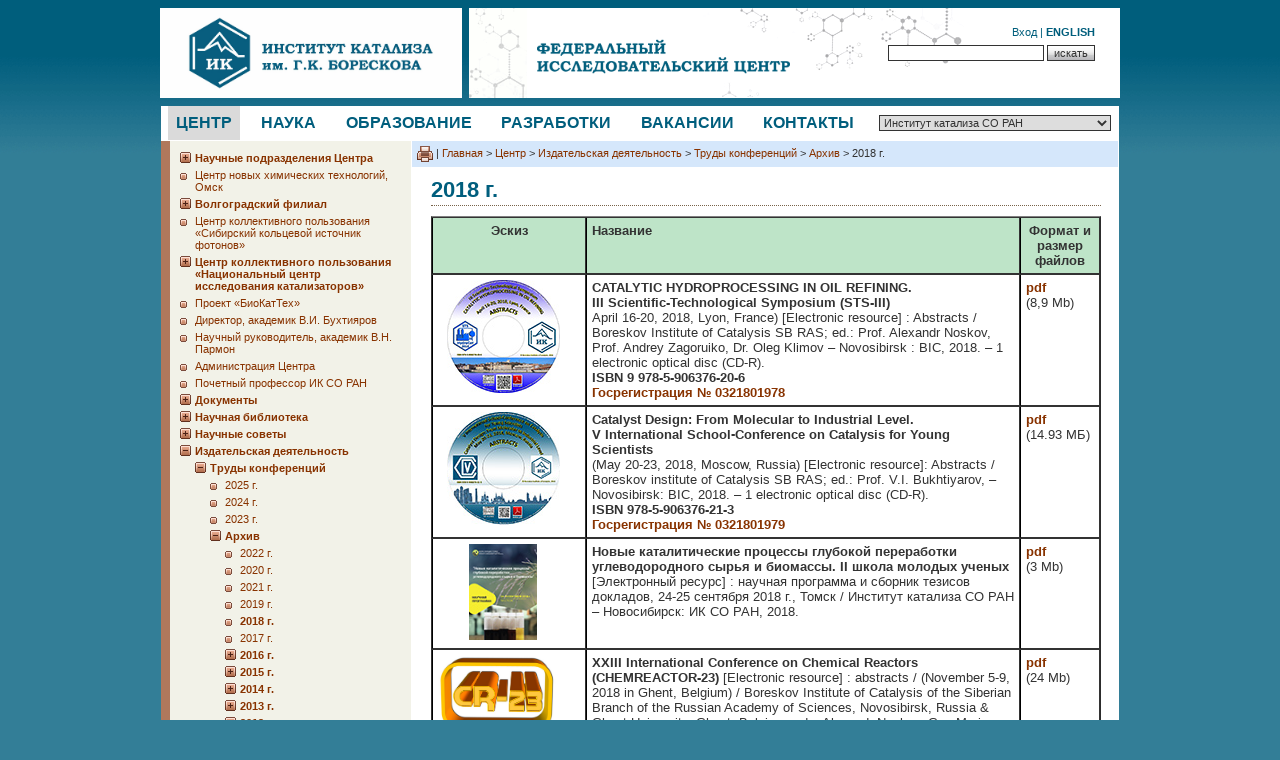

--- FILE ---
content_type: text/html; charset=UTF-8
request_url: https://snm.catalysis.ru/block/index.php?ID=1&SECTION_ID=2176
body_size: 230080
content:
<!DOCTYPE html PUBLIC "-//W3C//DTD XHTML 1.0 Transitional//EN" "http://www.w3.org/TR/xhtml1/DTD/xhtml1-transitional.dtd">
<html xmlns="http://www.w3.org/1999/xhtml">
<head>
<meta http-equiv="Content-Type" content="text/html; charset=UTF-8" />
	<link rel="icon" type="image/png" href="/bitrix/templates/catalysis.ru/favicon.png?v=6" />
<link rel="apple-touch-icon" href="/bitrix/templates/catalysis.ru/apple-touch-favicon.png?v=6"/>
<title>2018 г.</title>
<link href="/bitrix/cache/css/ru/catalysis.ru/template_29c18db8a3791b6a0886e32d7145e4a3/template_29c18db8a3791b6a0886e32d7145e4a3_v1.css?176680939413352" type="text/css"  data-template-style="true" rel="stylesheet" />
    <script language="JavaScript" src="/bitrix/templates/catalysis.ru/scripts/lib.js"></script>

    <!-- Fancybox scripts and styles-->
    <script
            src="https://code.jquery.com/jquery-3.3.1.min.js"
            integrity="sha256-FgpCb/KJQlLNfOu91ta32o/NMZxltwRo8QtmkMRdAu8="
            crossorigin="anonymous"></script>

    <link rel="stylesheet" href="https://cdn.jsdelivr.net/gh/fancyapps/fancybox@3.5.6/dist/jquery.fancybox.min.css" />
    <script src="https://cdn.jsdelivr.net/gh/fancyapps/fancybox@3.5.6/dist/jquery.fancybox.min.js"></script>

    <script type="text/javascript">
        $(document).ready(function() {
            $("a[rel=fancyBox]").fancybox({
                'titlePosition'	: 'over'
            });
        });
    </script>

<!-- end FancyBox section -->

    <!-- Slick scripts and styles-->

    <link rel="stylesheet" type="text/css" href="//cdn.jsdelivr.net/npm/slick-carousel@1.8.1/slick/slick.css" media="screen"/>
    <script type="text/javascript" src="//cdn.jsdelivr.net/npm/slick-carousel@1.8.1/slick/slick.min.js"></script>

    <script type="text/javascript">
        $(document).ready(function(){
            $('.header-slider').slick({
                prevArrow: $(".header-slider-block .slider-arrow.left"),
                nextArrow: $(".header-slider-block .slider-arrow.right"),
                autoplay: true,
                autoplaySpeed: 5000
            });
            $(".header-slider-block").show();
        });

    </script>
    <!-- end Slick section -->

</head>

<body>

<!-- cms panel -->
<div id="panel"></div>

<!-- header -->
<div class="header" id="auto">

<!--	<div class="left"><a href="/"><img src="/bitrix/templates/catalysis.ru/images/logo_01_ru.gif" alt="На главную" width="110" height="70" border="0" /></a>
		<span>Институт катализа им. Г.К. Борескова СО РАН</span></div>
-->
	<div class="left"><a href="/">
	<img src="/bitrix/templates/catalysis.ru/images/logo_01_ru.gif" width="302" height="90"	alt="На главную" border="0" vspace="8"/></a>
		</div>


<div class="right">
<img class="ahead" src="/bitrix/templates/catalysis.ru/images/header_layer2.png" alt="">
        <div class="center-name">
        <img src="/bitrix/templates/catalysis.ru/images/federal-center_ru.png" width="253" height="35"	alt=""/>
    </div>
        <img class="back" src="/bitrix/templates/catalysis.ru/images/heager_layer.png" alt=""/>
    <div class="header-form">
                    <a href="/auth.php?login=yes">Вход</a> |
        <!--	<a href="/auth.php?register=yes">Регистрация</a> |   -->
                <!--	<a href="/map.php">Карта сайта</a> |   -->
        <!--	<a href="http://en.catalysis.ru"><b>English</b></a>   -->
            <a href="http://en.catalysis.ru"><span style="text-transform: uppercase"><b>English</b></span></a>
        <form action="/search/index.php"><input name="q" type="text" style="width:150px"> <input name="Submit" type="submit" class="button" value="искать">
        <!-- | <a href="/search/index.php">Расширенный поиск</a>    -->
        </form>
    </div>
</div>
<br />

</div>
<!-- header -->


<!-- menu -->
<div class="menu" id="auto">


<!--
<div>
	<a href="http://catalysis.ru"><img src="/bitrix/templates/catalysis.ru/images/logo_02_ru.gif" alt="На главную" width="109" height="39" border="0" /></a>
</div>
-->

<div class="topMenu">
<a href="/block/index.php?ID=1" class="bl">Центр</a>
<a href="/block/index.php?ID=2">Наука</a>
<a href="/block/index.php?ID=5">Образование</a>
<a href="/block/index.php?ID=3">Разработки</a>
<a href="/block/index.php?ID=82">Вакансии</a>
<a href="/contacts/">Контакты</a>
</div>

<div class="right">
<form>
<select name="site" onChange="JavaScript: top.location.href=this.options[this.selectedIndex].value">
	<option value="http://catalysis.ru" SELECTED="1" >Институт катализа СО РАН</option>
	<option value="http://zam.catalysis.ru"  >Фонд им. К.И. Замараева</option>
	<option value="http://rcs.catalysis.ru"  >Новосибирское отделение РХО</option>
	<option value="http://catalysis.ru/internal/"  >Внутренний сайт ИК СО РАН</option>
	<option value="http://ncs.catalysis.ru"  >Национальное каталитическое общество</option>
</select>
</form></div>

</div>
<!-- menu -->


<!-- body -->
<div class="container" id="auto">

<div class="left">

<div class="addmenu">
    <div style="height: 1px; display: block;">&nbsp;</div>
	                        <a href="/block/index.php?ID=1&SECTION_ID=4" onClick="JavaScript: showme('1'); return false;"><img id="img_1" src="/bitrix/templates/catalysis.ru/images/p_01.gif" width="11" height="11" border="0" /></a>
                    <div class="bl"><a href="/block/index.php?ID=1&SECTION_ID=4"><b>Научные подразделения Центра</b></a>
                    <div id="div_1" style="display: none; margin-top: 5px;">
                	                    <a href="/block/index.php?ID=1&SECTION_ID=2065" onClick="JavaScript: showme('2'); return false;"><img id="img_2" src="/bitrix/templates/catalysis.ru/images/p_01.gif" width="11" height="11" border="0" /></a>
                    <div class="bl"><a href="/block/index.php?ID=1&SECTION_ID=2065"><b>Отдел физико-химических исследований на атомно-молекулярном уровне</b></a>
                    <div id="div_2" style="display: none; margin-top: 5px;">
                	                    <a href="/block/index.php?ID=1&SECTION_ID=2519" onClick="JavaScript: showme('3'); return false;"><img id="img_3" src="/bitrix/templates/catalysis.ru/images/p_01.gif" width="11" height="11" border="0" /></a>
                    <div class="bl"><a href="/block/index.php?ID=1&SECTION_ID=2519"><b>Лаборатория колебательной спектроскопии и химической визуализации</b></a>
                    <div id="div_3" style="display: none; margin-top: 5px;">
                	                    <a href="/block/index.php?ID=1&SECTION_ID=2522"><img src="/bitrix/templates/catalysis.ru/images/p_03.gif" width="7" height="11" border="0" /></a>
                    <div class="bl">
                                                    <a href="/block/index.php?ID=1&SECTION_ID=2522">Ключевые публикации</a>
                                            </div>
                                    <a href="/block/index.php?ID=1&SECTION_ID=2523"><img src="/bitrix/templates/catalysis.ru/images/p_03.gif" width="7" height="11" border="0" /></a>
                    <div class="bl">
                                                    <a href="/block/index.php?ID=1&SECTION_ID=2523">Приборное оснащение</a>
                                            </div>
                </div></div>                    <a href="/block/index.php?ID=1&SECTION_ID=2240" onClick="JavaScript: showme('4'); return false;"><img id="img_4" src="/bitrix/templates/catalysis.ru/images/p_01.gif" width="11" height="11" border="0" /></a>
                    <div class="bl"><a href="/block/index.php?ID=1&SECTION_ID=2240"><b>НТК Среды повышенной плотности</b></a>
                    <div id="div_4" style="display: none; margin-top: 5px;">
                	                    <a href="/block/index.php?ID=1&SECTION_ID=2242"><img src="/bitrix/templates/catalysis.ru/images/p_03.gif" width="7" height="11" border="0" /></a>
                    <div class="bl">
                                                    <a href="/block/index.php?ID=1&SECTION_ID=2242">Избранные результаты</a>
                                            </div>
                                    <a href="/block/index.php?ID=1&SECTION_ID=2243"><img src="/bitrix/templates/catalysis.ru/images/p_03.gif" width="7" height="11" border="0" /></a>
                    <div class="bl">
                                                    <a href="/block/index.php?ID=1&SECTION_ID=2243">Ключевые публикации</a>
                                            </div>
                </div></div>                    <a href="/block/index.php?ID=1&SECTION_ID=2696"><img src="/bitrix/templates/catalysis.ru/images/p_03.gif" width="7" height="11" border="0" /></a>
                    <div class="bl">
                                                    <a href="/block/index.php?ID=1&SECTION_ID=2696">НТК Твердофазные процессы</a>
                                            </div>
                                    <a href="/block/index.php?ID=1&SECTION_ID=2738"><img src="/bitrix/templates/catalysis.ru/images/p_03.gif" width="7" height="11" border="0" /></a>
                    <div class="bl">
                                                    <a href="/block/index.php?ID=1&SECTION_ID=2738">НТК Квантовая химия</a>
                                            </div>
                                    <a href="/block/index.php?ID=1&SECTION_ID=2694"><img src="/bitrix/templates/catalysis.ru/images/p_03.gif" width="7" height="11" border="0" /></a>
                    <div class="bl">
                                                    <a href="/block/index.php?ID=1&SECTION_ID=2694">НТК Поверхность</a>
                                            </div>
                                    <a href="/block/index.php?ID=1&SECTION_ID=2604" onClick="JavaScript: showme('5'); return false;"><img id="img_5" src="/bitrix/templates/catalysis.ru/images/p_01.gif" width="11" height="11" border="0" /></a>
                    <div class="bl"><a href="/block/index.php?ID=1&SECTION_ID=2604"><b>НТК Механизмы каталитических реакций</b></a>
                    <div id="div_5" style="display: none; margin-top: 5px;">
                	                    <a href="/block/index.php?ID=1&SECTION_ID=2607"><img src="/bitrix/templates/catalysis.ru/images/p_03.gif" width="7" height="11" border="0" /></a>
                    <div class="bl">
                                                    <a href="/block/index.php?ID=1&SECTION_ID=2607">Избранные результаты</a>
                                            </div>
                                    <a href="/block/index.php?ID=1&SECTION_ID=2606"><img src="/bitrix/templates/catalysis.ru/images/p_03.gif" width="7" height="11" border="0" /></a>
                    <div class="bl">
                                                    <a href="/block/index.php?ID=1&SECTION_ID=2606">Ключевые публикации</a>
                                            </div>
                </div></div>                    <a href="/block/index.php?ID=1&SECTION_ID=2287" onClick="JavaScript: showme('6'); return false;"><img id="img_6" src="/bitrix/templates/catalysis.ru/images/p_01.gif" width="11" height="11" border="0" /></a>
                    <div class="bl"><a href="/block/index.php?ID=1&SECTION_ID=2287"><b>НТК Металл-оксидные катализаторы</b></a>
                    <div id="div_6" style="display: none; margin-top: 5px;">
                	                    <a href="/block/index.php?ID=1&SECTION_ID=2288"><img src="/bitrix/templates/catalysis.ru/images/p_03.gif" width="7" height="11" border="0" /></a>
                    <div class="bl">
                                                    <a href="/block/index.php?ID=1&SECTION_ID=2288">Направления деятельности</a>
                                            </div>
                                    <a href="/block/index.php?ID=1&SECTION_ID=2290"><img src="/bitrix/templates/catalysis.ru/images/p_03.gif" width="7" height="11" border="0" /></a>
                    <div class="bl">
                                                    <a href="/block/index.php?ID=1&SECTION_ID=2290">Ключевые публикации</a>
                                            </div>
                </div></div>                    <a href="/block/index.php?ID=1&SECTION_ID=2634" onClick="JavaScript: showme('7'); return false;"><img id="img_7" src="/bitrix/templates/catalysis.ru/images/p_01.gif" width="11" height="11" border="0" /></a>
                    <div class="bl"><a href="/block/index.php?ID=1&SECTION_ID=2634"><b>НТК Гетерогенные катализаторы селективного жидкофазного окисления</b></a>
                    <div id="div_7" style="display: none; margin-top: 5px;">
                	                    <a href="/block/index.php?ID=1&SECTION_ID=2635"><img src="/bitrix/templates/catalysis.ru/images/p_03.gif" width="7" height="11" border="0" /></a>
                    <div class="bl">
                                                    <a href="/block/index.php?ID=1&SECTION_ID=2635">Ключевые публикации</a>
                                            </div>
                                    <a href="/block/index.php?ID=1&SECTION_ID=2636"><img src="/bitrix/templates/catalysis.ru/images/p_03.gif" width="7" height="11" border="0" /></a>
                    <div class="bl">
                                                    <a href="/block/index.php?ID=1&SECTION_ID=2636">Направления деятельности</a>
                                            </div>
                </div></div>                    <a href="/block/index.php?ID=1&SECTION_ID=2247" onClick="JavaScript: showme('8'); return false;"><img id="img_8" src="/bitrix/templates/catalysis.ru/images/p_01.gif" width="11" height="11" border="0" /></a>
                    <div class="bl"><a href="/block/index.php?ID=1&SECTION_ID=2247"><b>НТК ЯМР спектроскопия каталитических превращений углеводородов</b></a>
                    <div id="div_8" style="display: none; margin-top: 5px;">
                	                    <a href="/block/index.php?ID=1&SECTION_ID=2250"><img src="/bitrix/templates/catalysis.ru/images/p_03.gif" width="7" height="11" border="0" /></a>
                    <div class="bl">
                                                    <a href="/block/index.php?ID=1&SECTION_ID=2250">Приборное оснащение</a>
                                            </div>
                                    <a href="/block/index.php?ID=1&SECTION_ID=2249"><img src="/bitrix/templates/catalysis.ru/images/p_03.gif" width="7" height="11" border="0" /></a>
                    <div class="bl">
                                                    <a href="/block/index.php?ID=1&SECTION_ID=2249">Направления исследований</a>
                                            </div>
                                    <a href="/block/index.php?ID=1&SECTION_ID=2251"><img src="/bitrix/templates/catalysis.ru/images/p_03.gif" width="7" height="11" border="0" /></a>
                    <div class="bl">
                                                    <a href="/block/index.php?ID=1&SECTION_ID=2251">Ключевые публикации</a>
                                            </div>
                                    <a href="/block/index.php?ID=1&SECTION_ID=2559"><img src="/bitrix/templates/catalysis.ru/images/p_03.gif" width="7" height="11" border="0" /></a>
                    <div class="bl">
                                                    <a href="/block/index.php?ID=1&SECTION_ID=2559">Студентам и аспирантам</a>
                                            </div>
                                    <a href="/block/index.php?ID=1&SECTION_ID=2557"><img src="/bitrix/templates/catalysis.ru/images/p_03.gif" width="7" height="11" border="0" /></a>
                    <div class="bl">
                                                    <a href="/block/index.php?ID=1&SECTION_ID=2557">Наши проекты</a>
                                            </div>
                </div></div></div></div>                    <a href="/block/index.php?ID=1&SECTION_ID=2608" onClick="JavaScript: showme('9'); return false;"><img id="img_9" src="/bitrix/templates/catalysis.ru/images/p_01.gif" width="11" height="11" border="0" /></a>
                    <div class="bl"><a href="/block/index.php?ID=1&SECTION_ID=2608"><b>Отдел исследования катализаторов</b></a>
                    <div id="div_9" style="display: none; margin-top: 5px;">
                	                    <a href="/block/index.php?ID=1&SECTION_ID=2697"><img src="/bitrix/templates/catalysis.ru/images/p_03.gif" width="7" height="11" border="0" /></a>
                    <div class="bl">
                                                    <a href="/block/index.php?ID=1&SECTION_ID=2697">НТК Структурные методы</a>
                                            </div>
                                    <a href="/block/index.php?ID=1&SECTION_ID=2692"><img src="/bitrix/templates/catalysis.ru/images/p_03.gif" width="7" height="11" border="0" /></a>
                    <div class="bl">
                                                    <a href="/block/index.php?ID=1&SECTION_ID=2692">НТК Химический анализ</a>
                                            </div>
                                    <a href="/block/index.php?ID=1&SECTION_ID=2609" onClick="JavaScript: showme('10'); return false;"><img id="img_10" src="/bitrix/templates/catalysis.ru/images/p_01.gif" width="11" height="11" border="0" /></a>
                    <div class="bl"><a href="/block/index.php?ID=1&SECTION_ID=2609"><b>НТК Спектральные методы</b></a>
                    <div id="div_10" style="display: none; margin-top: 5px;">
                	                    <a href="/block/index.php?ID=1&SECTION_ID=2610"><img src="/bitrix/templates/catalysis.ru/images/p_03.gif" width="7" height="11" border="0" /></a>
                    <div class="bl">
                                                    <a href="/block/index.php?ID=1&SECTION_ID=2610">Направления исследований</a>
                                            </div>
                                    <a href="/block/index.php?ID=1&SECTION_ID=2611"><img src="/bitrix/templates/catalysis.ru/images/p_03.gif" width="7" height="11" border="0" /></a>
                    <div class="bl">
                                                    <a href="/block/index.php?ID=1&SECTION_ID=2611">Ключевые публикации</a>
                                            </div>
                </div></div>                    <a href="/block/index.php?ID=1&SECTION_ID=2698"><img src="/bitrix/templates/catalysis.ru/images/p_03.gif" width="7" height="11" border="0" /></a>
                    <div class="bl">
                                                    <a href="/block/index.php?ID=1&SECTION_ID=2698">НТК Электронная микроскопия</a>
                                            </div>
                </div></div>                    <a href="/block/index.php?ID=1&SECTION_ID=2064" onClick="JavaScript: showme('11'); return false;"><img id="img_11" src="/bitrix/templates/catalysis.ru/images/p_01.gif" width="11" height="11" border="0" /></a>
                    <div class="bl"><a href="/block/index.php?ID=1&SECTION_ID=2064"><b>Отдел гетерогенного катализа</b></a>
                    <div id="div_11" style="display: none; margin-top: 5px;">
                	                    <a href="/block/index.php?ID=1&SECTION_ID=2690"><img src="/bitrix/templates/catalysis.ru/images/p_03.gif" width="7" height="11" border="0" /></a>
                    <div class="bl">
                                                    <a href="/block/index.php?ID=1&SECTION_ID=2690">НТК Процессы для альтернативной энергетики</a>
                                            </div>
                                    <a href="/block/index.php?ID=1&SECTION_ID=2199" onClick="JavaScript: showme('12'); return false;"><img id="img_12" src="/bitrix/templates/catalysis.ru/images/p_01.gif" width="11" height="11" border="0" /></a>
                    <div class="bl"><a href="/block/index.php?ID=1&SECTION_ID=2199"><b>НТК Наноматериалы для водородной энергетики</b></a>
                    <div id="div_12" style="display: none; margin-top: 5px;">
                	                    <a href="/block/index.php?ID=1&SECTION_ID=2200"><img src="/bitrix/templates/catalysis.ru/images/p_03.gif" width="7" height="11" border="0" /></a>
                    <div class="bl">
                                                    <a href="/block/index.php?ID=1&SECTION_ID=2200">Основные достижения</a>
                                            </div>
                                    <a href="/block/index.php?ID=1&SECTION_ID=2201"><img src="/bitrix/templates/catalysis.ru/images/p_03.gif" width="7" height="11" border="0" /></a>
                    <div class="bl">
                                                    <a href="/block/index.php?ID=1&SECTION_ID=2201">Направления деятельности</a>
                                            </div>
                </div></div>                    <a href="/block/index.php?ID=1&SECTION_ID=2699"><img src="/bitrix/templates/catalysis.ru/images/p_03.gif" width="7" height="11" border="0" /></a>
                    <div class="bl">
                                                    <a href="/block/index.php?ID=1&SECTION_ID=2699">НТК Экологический катализ</a>
                                            </div>
                                    <a href="/block/index.php?ID=1&SECTION_ID=2693"><img src="/bitrix/templates/catalysis.ru/images/p_03.gif" width="7" height="11" border="0" /></a>
                    <div class="bl">
                                                    <a href="/block/index.php?ID=1&SECTION_ID=2693">НТК Каталитические процессы для водородной энергетики</a>
                                            </div>
                                    <a href="/block/index.php?ID=1&SECTION_ID=2739"><img src="/bitrix/templates/catalysis.ru/images/p_03.gif" width="7" height="11" border="0" /></a>
                    <div class="bl">
                                                    <a href="/block/index.php?ID=1&SECTION_ID=2739">НТК Структурированные катализаторы</a>
                                            </div>
                                    <a href="/block/index.php?ID=1&SECTION_ID=2700"><img src="/bitrix/templates/catalysis.ru/images/p_03.gif" width="7" height="11" border="0" /></a>
                    <div class="bl">
                                                    <a href="/block/index.php?ID=1&SECTION_ID=2700">НТК Лазерный катализ</a>
                                            </div>
                </div></div>                    <a href="/block/index.php?ID=1&SECTION_ID=2180" onClick="JavaScript: showme('13'); return false;"><img id="img_13" src="/bitrix/templates/catalysis.ru/images/p_01.gif" width="11" height="11" border="0" /></a>
                    <div class="bl"><a href="/block/index.php?ID=1&SECTION_ID=2180"><b>Отдел материаловедения и функциональных материалов</b></a>
                    <div id="div_13" style="display: none; margin-top: 5px;">
                	                    <a href="/block/index.php?ID=1&SECTION_ID=2189" onClick="JavaScript: showme('14'); return false;"><img id="img_14" src="/bitrix/templates/catalysis.ru/images/p_01.gif" width="11" height="11" border="0" /></a>
                    <div class="bl"><a href="/block/index.php?ID=1&SECTION_ID=2189"><b>НТК Наноструктурированные катализаторы и сорбенты</b></a>
                    <div id="div_14" style="display: none; margin-top: 5px;">
                	                    <a href="/block/index.php?ID=1&SECTION_ID=2190"><img src="/bitrix/templates/catalysis.ru/images/p_03.gif" width="7" height="11" border="0" /></a>
                    <div class="bl">
                                                    <a href="/block/index.php?ID=1&SECTION_ID=2190">Основные достижения</a>
                                            </div>
                </div></div>                    <a href="/block/index.php?ID=1&SECTION_ID=2702"><img src="/bitrix/templates/catalysis.ru/images/p_03.gif" width="7" height="11" border="0" /></a>
                    <div class="bl">
                                                    <a href="/block/index.php?ID=1&SECTION_ID=2702">НТК Адсорбция и пористость</a>
                                            </div>
                                    <a href="/block/index.php?ID=1&SECTION_ID=2703"><img src="/bitrix/templates/catalysis.ru/images/p_03.gif" width="7" height="11" border="0" /></a>
                    <div class="bl">
                                                    <a href="/block/index.php?ID=1&SECTION_ID=2703">НТК Наноструктурированные углеродные материалы</a>
                                            </div>
                                    <a href="/block/index.php?ID=1&SECTION_ID=2695"><img src="/bitrix/templates/catalysis.ru/images/p_03.gif" width="7" height="11" border="0" /></a>
                    <div class="bl">
                                                    <a href="/block/index.php?ID=1&SECTION_ID=2695">НТК Твердотельная ЯМР спектроскопия</a>
                                            </div>
                                    <a href="/block/index.php?ID=1&SECTION_ID=2615" onClick="JavaScript: showme('15'); return false;"><img id="img_15" src="/bitrix/templates/catalysis.ru/images/p_01.gif" width="11" height="11" border="0" /></a>
                    <div class="bl"><a href="/block/index.php?ID=1&SECTION_ID=2615"><b>НТК Гидридные соединения</b></a>
                    <div id="div_15" style="display: none; margin-top: 5px;">
                	                    <a href="/block/index.php?ID=1&SECTION_ID=2617"><img src="/bitrix/templates/catalysis.ru/images/p_03.gif" width="7" height="11" border="0" /></a>
                    <div class="bl">
                                                    <a href="/block/index.php?ID=1&SECTION_ID=2617">Сотрудничество</a>
                                            </div>
                                    <a href="/block/index.php?ID=1&SECTION_ID=2616"><img src="/bitrix/templates/catalysis.ru/images/p_03.gif" width="7" height="11" border="0" /></a>
                    <div class="bl">
                                                    <a href="/block/index.php?ID=1&SECTION_ID=2616">Ключевые публикации</a>
                                            </div>
                </div></div></div></div>                    <a href="/block/index.php?ID=1&SECTION_ID=2193" onClick="JavaScript: showme('16'); return false;"><img id="img_16" src="/bitrix/templates/catalysis.ru/images/p_01.gif" width="11" height="11" border="0" /></a>
                    <div class="bl"><a href="/block/index.php?ID=1&SECTION_ID=2193"><b>Отдел тонкого органического синтеза</b></a>
                    <div id="div_16" style="display: none; margin-top: 5px;">
                	                    <a href="/block/index.php?ID=1&SECTION_ID=2217" onClick="JavaScript: showme('17'); return false;"><img id="img_17" src="/bitrix/templates/catalysis.ru/images/p_01.gif" width="11" height="11" border="0" /></a>
                    <div class="bl"><a href="/block/index.php?ID=1&SECTION_ID=2217"><b>НТК Катализаторы и процессы на основе гетерополикислот</b></a>
                    <div id="div_17" style="display: none; margin-top: 5px;">
                	                    <a href="/block/index.php?ID=1&SECTION_ID=2218"><img src="/bitrix/templates/catalysis.ru/images/p_03.gif" width="7" height="11" border="0" /></a>
                    <div class="bl">
                                                    <a href="/block/index.php?ID=1&SECTION_ID=2218">Направления исследований</a>
                                            </div>
                                    <a href="/block/index.php?ID=1&SECTION_ID=2219"><img src="/bitrix/templates/catalysis.ru/images/p_03.gif" width="7" height="11" border="0" /></a>
                    <div class="bl">
                                                    <a href="/block/index.php?ID=1&SECTION_ID=2219">Ключевые публикации</a>
                                            </div>
                                    <a href="/block/index.php?ID=1&SECTION_ID=2220"><img src="/bitrix/templates/catalysis.ru/images/p_03.gif" width="7" height="11" border="0" /></a>
                    <div class="bl">
                                                    <a href="/block/index.php?ID=1&SECTION_ID=2220">Наши патенты</a>
                                            </div>
                </div></div>                    <a href="/block/index.php?ID=1&SECTION_ID=2705"><img src="/bitrix/templates/catalysis.ru/images/p_03.gif" width="7" height="11" border="0" /></a>
                    <div class="bl">
                                                    <a href="/block/index.php?ID=1&SECTION_ID=2705">НТК Катализаторы гетерогенного селективного окисления</a>
                                            </div>
                                    <a href="/block/index.php?ID=1&SECTION_ID=2704"><img src="/bitrix/templates/catalysis.ru/images/p_03.gif" width="7" height="11" border="0" /></a>
                    <div class="bl">
                                                    <a href="/block/index.php?ID=1&SECTION_ID=2704">НТК Каталитические превращения углеводородов</a>
                                            </div>
                                    <a href="/block/index.php?ID=1&SECTION_ID=2618" onClick="JavaScript: showme('18'); return false;"><img id="img_18" src="/bitrix/templates/catalysis.ru/images/p_01.gif" width="11" height="11" border="0" /></a>
                    <div class="bl"><a href="/block/index.php?ID=1&SECTION_ID=2618"><b>НТК Окислительный катализ на цеолитах</b></a>
                    <div id="div_18" style="display: none; margin-top: 5px;">
                	                    <a href="/block/index.php?ID=1&SECTION_ID=2621"><img src="/bitrix/templates/catalysis.ru/images/p_03.gif" width="7" height="11" border="0" /></a>
                    <div class="bl">
                                                    <a href="/block/index.php?ID=1&SECTION_ID=2621">Наша история</a>
                                            </div>
                                    <a href="/block/index.php?ID=1&SECTION_ID=2620"><img src="/bitrix/templates/catalysis.ru/images/p_03.gif" width="7" height="11" border="0" /></a>
                    <div class="bl">
                                                    <a href="/block/index.php?ID=1&SECTION_ID=2620">Направления деятельности</a>
                                            </div>
                                    <a href="/block/index.php?ID=1&SECTION_ID=2622"><img src="/bitrix/templates/catalysis.ru/images/p_03.gif" width="7" height="11" border="0" /></a>
                    <div class="bl">
                                                    <a href="/block/index.php?ID=1&SECTION_ID=2622">Основные достижения</a>
                                            </div>
                                    <a href="/block/index.php?ID=1&SECTION_ID=2619"><img src="/bitrix/templates/catalysis.ru/images/p_03.gif" width="7" height="11" border="0" /></a>
                    <div class="bl">
                                                    <a href="/block/index.php?ID=1&SECTION_ID=2619">Ключевые публикации</a>
                                            </div>
                                    <a href="/block/index.php?ID=1&SECTION_ID=2623"><img src="/bitrix/templates/catalysis.ru/images/p_03.gif" width="7" height="11" border="0" /></a>
                    <div class="bl">
                                                    <a href="/block/index.php?ID=1&SECTION_ID=2623">Приборное оснащение</a>
                                            </div>
                </div></div>                    <a href="/block/index.php?ID=1&SECTION_ID=2194" onClick="JavaScript: showme('19'); return false;"><img id="img_19" src="/bitrix/templates/catalysis.ru/images/p_01.gif" width="11" height="11" border="0" /></a>
                    <div class="bl"><a href="/block/index.php?ID=1&SECTION_ID=2194"><b>НТК Каталитические процессы синтеза элементоорганических соединений</b></a>
                    <div id="div_19" style="display: none; margin-top: 5px;">
                	                    <a href="/block/index.php?ID=1&SECTION_ID=2197"><img src="/bitrix/templates/catalysis.ru/images/p_03.gif" width="7" height="11" border="0" /></a>
                    <div class="bl">
                                                    <a href="/block/index.php?ID=1&SECTION_ID=2197">Основные достижения</a>
                                            </div>
                                    <a href="/block/index.php?ID=1&SECTION_ID=2198"><img src="/bitrix/templates/catalysis.ru/images/p_03.gif" width="7" height="11" border="0" /></a>
                    <div class="bl">
                                                    <a href="/block/index.php?ID=1&SECTION_ID=2198">Ключевые публикации</a>
                                            </div>
                                    <a href="/block/index.php?ID=1&SECTION_ID=2196"><img src="/bitrix/templates/catalysis.ru/images/p_03.gif" width="7" height="11" border="0" /></a>
                    <div class="bl">
                                                    <a href="/block/index.php?ID=1&SECTION_ID=2196">Наши патенты</a>
                                            </div>
                </div></div>                    <a href="/block/index.php?ID=1&SECTION_ID=2221" onClick="JavaScript: showme('20'); return false;"><img id="img_20" src="/bitrix/templates/catalysis.ru/images/p_01.gif" width="11" height="11" border="0" /></a>
                    <div class="bl"><a href="/block/index.php?ID=1&SECTION_ID=2221"><b>НТК Каталитический жидкофазный синтез органических соединений</b></a>
                    <div id="div_20" style="display: none; margin-top: 5px;">
                	                    <a href="/block/index.php?ID=1&SECTION_ID=2222"><img src="/bitrix/templates/catalysis.ru/images/p_03.gif" width="7" height="11" border="0" /></a>
                    <div class="bl">
                                                    <a href="/block/index.php?ID=1&SECTION_ID=2222">Основные достижения</a>
                                            </div>
                                    <a href="/block/index.php?ID=1&SECTION_ID=2224"><img src="/bitrix/templates/catalysis.ru/images/p_03.gif" width="7" height="11" border="0" /></a>
                    <div class="bl">
                                                    <a href="/block/index.php?ID=1&SECTION_ID=2224">Наши патенты</a>
                                            </div>
                                    <a href="/block/index.php?ID=1&SECTION_ID=2223"><img src="/bitrix/templates/catalysis.ru/images/p_03.gif" width="7" height="11" border="0" /></a>
                    <div class="bl">
                                                    <a href="/block/index.php?ID=1&SECTION_ID=2223">Ключевые публикации</a>
                                            </div>
                </div></div>                    <a href="/block/index.php?ID=1&SECTION_ID=2612" onClick="JavaScript: showme('21'); return false;"><img id="img_21" src="/bitrix/templates/catalysis.ru/images/p_01.gif" width="11" height="11" border="0" /></a>
                    <div class="bl"><a href="/block/index.php?ID=1&SECTION_ID=2612"><b>НТК Комплексная переработка ископаемого и растительного сырья</b></a>
                    <div id="div_21" style="display: none; margin-top: 5px;">
                	                    <a href="/block/index.php?ID=1&SECTION_ID=2613"><img src="/bitrix/templates/catalysis.ru/images/p_03.gif" width="7" height="11" border="0" /></a>
                    <div class="bl">
                                                    <a href="/block/index.php?ID=1&SECTION_ID=2613">Направления исследований</a>
                                            </div>
                                    <a href="/block/index.php?ID=1&SECTION_ID=2614"><img src="/bitrix/templates/catalysis.ru/images/p_03.gif" width="7" height="11" border="0" /></a>
                    <div class="bl">
                                                    <a href="/block/index.php?ID=1&SECTION_ID=2614">Ключевые публикации</a>
                                            </div>
                </div></div></div></div>                    <a href="/block/index.php?ID=1&SECTION_ID=2067" onClick="JavaScript: showme('22'); return false;"><img id="img_22" src="/bitrix/templates/catalysis.ru/images/p_01.gif" width="11" height="11" border="0" /></a>
                    <div class="bl"><a href="/block/index.php?ID=1&SECTION_ID=2067"><b>Отдел нетрадиционных каталитических процессов</b></a>
                    <div id="div_22" style="display: none; margin-top: 5px;">
                	                    <a href="/block/index.php?ID=1&SECTION_ID=2625" onClick="JavaScript: showme('23'); return false;"><img id="img_23" src="/bitrix/templates/catalysis.ru/images/p_01.gif" width="11" height="11" border="0" /></a>
                    <div class="bl"><a href="/block/index.php?ID=1&SECTION_ID=2625"><b>НТК Энергоаккумулирующие процессы и материалы</b></a>
                    <div id="div_23" style="display: none; margin-top: 5px;">
                	                    <a href="/block/index.php?ID=1&SECTION_ID=2626"><img src="/bitrix/templates/catalysis.ru/images/p_03.gif" width="7" height="11" border="0" /></a>
                    <div class="bl">
                                                    <a href="/block/index.php?ID=1&SECTION_ID=2626">Ключевые публикации</a>
                                            </div>
                </div></div>                    <a href="/block/index.php?ID=1&SECTION_ID=2701"><img src="/bitrix/templates/catalysis.ru/images/p_03.gif" width="7" height="11" border="0" /></a>
                    <div class="bl">
                                                    <a href="/block/index.php?ID=1&SECTION_ID=2701">НТК Физико-химические методы переработки углеводородного сырья и биомассы</a>
                                            </div>
                                    <a href="/block/index.php?ID=1&SECTION_ID=2181" onClick="JavaScript: showme('24'); return false;"><img id="img_24" src="/bitrix/templates/catalysis.ru/images/p_01.gif" width="11" height="11" border="0" /></a>
                    <div class="bl"><a href="/block/index.php?ID=1&SECTION_ID=2181"><b>НТК Темплатный синтез</b></a>
                    <div id="div_24" style="display: none; margin-top: 5px;">
                	                    <a href="/block/index.php?ID=1&SECTION_ID=2187"><img src="/bitrix/templates/catalysis.ru/images/p_03.gif" width="7" height="11" border="0" /></a>
                    <div class="bl">
                                                    <a href="/block/index.php?ID=1&SECTION_ID=2187">Наша история</a>
                                            </div>
                                    <a href="/block/index.php?ID=1&SECTION_ID=2186"><img src="/bitrix/templates/catalysis.ru/images/p_03.gif" width="7" height="11" border="0" /></a>
                    <div class="bl">
                                                    <a href="/block/index.php?ID=1&SECTION_ID=2186">Участие в проектах</a>
                                            </div>
                                    <a href="/block/index.php?ID=1&SECTION_ID=2185"><img src="/bitrix/templates/catalysis.ru/images/p_03.gif" width="7" height="11" border="0" /></a>
                    <div class="bl">
                                                    <a href="/block/index.php?ID=1&SECTION_ID=2185">Основные достижения</a>
                                            </div>
                                    <a href="/block/index.php?ID=1&SECTION_ID=2184"><img src="/bitrix/templates/catalysis.ru/images/p_03.gif" width="7" height="11" border="0" /></a>
                    <div class="bl">
                                                    <a href="/block/index.php?ID=1&SECTION_ID=2184">Направления исследований</a>
                                            </div>
                                    <a href="/block/index.php?ID=1&SECTION_ID=2183"><img src="/bitrix/templates/catalysis.ru/images/p_03.gif" width="7" height="11" border="0" /></a>
                    <div class="bl">
                                                    <a href="/block/index.php?ID=1&SECTION_ID=2183">Ключевые публикации</a>
                                            </div>
                                    <a href="/block/index.php?ID=1&SECTION_ID=2182"><img src="/bitrix/templates/catalysis.ru/images/p_03.gif" width="7" height="11" border="0" /></a>
                    <div class="bl">
                                                    <a href="/block/index.php?ID=1&SECTION_ID=2182">Наши патенты</a>
                                            </div>
                </div></div>                    <a href="/block/index.php?ID=1&SECTION_ID=2691"><img src="/bitrix/templates/catalysis.ru/images/p_03.gif" width="7" height="11" border="0" /></a>
                    <div class="bl">
                                                    <a href="/block/index.php?ID=1&SECTION_ID=2691">НТК Фото- и электрокатализ</a>
                                            </div>
                </div></div>                    <a href="/block/index.php?ID=1&SECTION_ID=2066" onClick="JavaScript: showme('25'); return false;"><img id="img_25" src="/bitrix/templates/catalysis.ru/images/p_01.gif" width="11" height="11" border="0" /></a>
                    <div class="bl"><a href="/block/index.php?ID=1&SECTION_ID=2066"><b>Отдел технологии каталитических процессов</b></a>
                    <div id="div_25" style="display: none; margin-top: 5px;">
                	                    <a href="/block/index.php?ID=1&SECTION_ID=2639"><img src="/bitrix/templates/catalysis.ru/images/p_03.gif" width="7" height="11" border="0" /></a>
                    <div class="bl">
                                                    <a href="/block/index.php?ID=1&SECTION_ID=2639">НТК Каталитическая полимеризация</a>
                                            </div>
                                    <a href="/block/index.php?ID=1&SECTION_ID=2637"><img src="/bitrix/templates/catalysis.ru/images/p_03.gif" width="7" height="11" border="0" /></a>
                    <div class="bl">
                                                    <a href="/block/index.php?ID=1&SECTION_ID=2637">НТК Катализаторы нефтепереработки и нефтехимии</a>
                                            </div>
                                    <a href="/block/index.php?ID=1&SECTION_ID=2641"><img src="/bitrix/templates/catalysis.ru/images/p_03.gif" width="7" height="11" border="0" /></a>
                    <div class="bl">
                                                    <a href="/block/index.php?ID=1&SECTION_ID=2641">НТК Математическое моделирование каталитических реакторов</a>
                                            </div>
                                    <a href="/block/index.php?ID=1&SECTION_ID=2638"><img src="/bitrix/templates/catalysis.ru/images/p_03.gif" width="7" height="11" border="0" /></a>
                    <div class="bl">
                                                    <a href="/block/index.php?ID=1&SECTION_ID=2638">НТК Реализация комплексных технологических проектов</a>
                                            </div>
                </div></div>                    <a href="/block/index.php?ID=1&SECTION_ID=2627" onClick="JavaScript: showme('26'); return false;"><img id="img_26" src="/bitrix/templates/catalysis.ru/images/p_01.gif" width="11" height="11" border="0" /></a>
                    <div class="bl"><a href="/block/index.php?ID=1&SECTION_ID=2627"><b>Инжиниринговый центр</b></a>
                    <div id="div_26" style="display: none; margin-top: 5px;">
                	                    <a href="/block/index.php?ID=1&SECTION_ID=2708"><img src="/bitrix/templates/catalysis.ru/images/p_03.gif" width="7" height="11" border="0" /></a>
                    <div class="bl">
                                                    <a href="/block/index.php?ID=1&SECTION_ID=2708">НТК Вихревые процессы и аппараты</a>
                                            </div>
                                    <a href="/block/index.php?ID=1&SECTION_ID=2632" onClick="JavaScript: showme('27'); return false;"><img id="img_27" src="/bitrix/templates/catalysis.ru/images/p_01.gif" width="11" height="11" border="0" /></a>
                    <div class="bl"><a href="/block/index.php?ID=1&SECTION_ID=2632"><b>НТК Технологии приготовления катализаторов</b></a>
                    <div id="div_27" style="display: none; margin-top: 5px;">
                	                    <a href="/block/index.php?ID=1&SECTION_ID=2633"><img src="/bitrix/templates/catalysis.ru/images/p_03.gif" width="7" height="11" border="0" /></a>
                    <div class="bl">
                                                    <a href="/block/index.php?ID=1&SECTION_ID=2633">Ключевые публикации</a>
                                            </div>
                </div></div>                    <a href="/block/index.php?ID=1&SECTION_ID=2628" onClick="JavaScript: showme('28'); return false;"><img id="img_28" src="/bitrix/templates/catalysis.ru/images/p_01.gif" width="11" height="11" border="0" /></a>
                    <div class="bl"><a href="/block/index.php?ID=1&SECTION_ID=2628"><b>НТК Новые материалы в катализе</b></a>
                    <div id="div_28" style="display: none; margin-top: 5px;">
                	                    <a href="/block/index.php?ID=1&SECTION_ID=2631"><img src="/bitrix/templates/catalysis.ru/images/p_03.gif" width="7" height="11" border="0" /></a>
                    <div class="bl">
                                                    <a href="/block/index.php?ID=1&SECTION_ID=2631">Основные достижения</a>
                                            </div>
                                    <a href="/block/index.php?ID=1&SECTION_ID=2630"><img src="/bitrix/templates/catalysis.ru/images/p_03.gif" width="7" height="11" border="0" /></a>
                    <div class="bl">
                                                    <a href="/block/index.php?ID=1&SECTION_ID=2630">Наши патенты</a>
                                            </div>
                                    <a href="/block/index.php?ID=1&SECTION_ID=2629"><img src="/bitrix/templates/catalysis.ru/images/p_03.gif" width="7" height="11" border="0" /></a>
                    <div class="bl">
                                                    <a href="/block/index.php?ID=1&SECTION_ID=2629">Ключевые публикации</a>
                                            </div>
                </div></div>                    <a href="/block/index.php?ID=1&SECTION_ID=2689"><img src="/bitrix/templates/catalysis.ru/images/p_03.gif" width="7" height="11" border="0" /></a>
                    <div class="bl">
                                                    <a href="/block/index.php?ID=1&SECTION_ID=2689">НТК Катализаторы и носители для высокотемпературных процессов</a>
                                            </div>
                </div></div></div></div>                    <a href="/block/index.php?ID=1&SECTION_ID=2659"><img src="/bitrix/templates/catalysis.ru/images/p_03.gif" width="7" height="11" border="0" /></a>
                    <div class="bl">
                                                    <a href="/block/index.php?ID=1&SECTION_ID=2659">Центр новых химических технологий, Омск</a>
                                            </div>
                                    <a href="/block/index.php?ID=1&SECTION_ID=2642" onClick="JavaScript: showme('29'); return false;"><img id="img_29" src="/bitrix/templates/catalysis.ru/images/p_01.gif" width="11" height="11" border="0" /></a>
                    <div class="bl"><a href="/block/index.php?ID=1&SECTION_ID=2642"><b>Волгоградский филиал</b></a>
                    <div id="div_29" style="display: none; margin-top: 5px;">
                	                    <a href="/block/index.php?ID=1&SECTION_ID=2643"><img src="/bitrix/templates/catalysis.ru/images/p_03.gif" width="7" height="11" border="0" /></a>
                    <div class="bl">
                                                    <a href="/block/index.php?ID=1&SECTION_ID=2643">Фоторепортаж</a>
                                            </div>
                </div></div>                    <a href="/block/index.php?ID=1&SECTION_ID=2644"><img src="/bitrix/templates/catalysis.ru/images/p_03.gif" width="7" height="11" border="0" /></a>
                    <div class="bl">
                                                    <a href="/block/index.php?ID=1&SECTION_ID=2644">Центр коллективного пользования «Сибирский кольцевой источник фотонов»</a>
                                            </div>
                                    <a href="/block/index.php?ID=1&SECTION_ID=2672" onClick="JavaScript: showme('30'); return false;"><img id="img_30" src="/bitrix/templates/catalysis.ru/images/p_01.gif" width="11" height="11" border="0" /></a>
                    <div class="bl"><a href="/block/index.php?ID=1&SECTION_ID=2672"><b>Центр коллективного пользования «Национальный центр исследования катализаторов»</b></a>
                    <div id="div_30" style="display: none; margin-top: 5px;">
                	                    <a href="/block/index.php?ID=1&SECTION_ID=2673"><img src="/bitrix/templates/catalysis.ru/images/p_03.gif" width="7" height="11" border="0" /></a>
                    <div class="bl">
                                                    <a href="/block/index.php?ID=1&SECTION_ID=2673">Регламентирующие документы</a>
                                            </div>
                                    <a href="/block/index.php?ID=1&SECTION_ID=2674"><img src="/bitrix/templates/catalysis.ru/images/p_03.gif" width="7" height="11" border="0" /></a>
                    <div class="bl">
                                                    <a href="/block/index.php?ID=1&SECTION_ID=2674">Направления исследований</a>
                                            </div>
                                    <a href="/block/index.php?ID=1&SECTION_ID=2675"><img src="/bitrix/templates/catalysis.ru/images/p_03.gif" width="7" height="11" border="0" /></a>
                    <div class="bl">
                                                    <a href="/block/index.php?ID=1&SECTION_ID=2675">Перечень оборудования</a>
                                            </div>
                                    <a href="/block/index.php?ID=1&SECTION_ID=2676"><img src="/bitrix/templates/catalysis.ru/images/p_03.gif" width="7" height="11" border="0" /></a>
                    <div class="bl">
                                                    <a href="/block/index.php?ID=1&SECTION_ID=2676">УНУ «Cтанция EXAFS спектроскопии»</a>
                                            </div>
                                    <a href="/block/index.php?ID=1&SECTION_ID=2678"><img src="/bitrix/templates/catalysis.ru/images/p_03.gif" width="7" height="11" border="0" /></a>
                    <div class="bl">
                                                    <a href="/block/index.php?ID=1&SECTION_ID=2678">Заявка и типовые договоры</a>
                                            </div>
                                    <a href="/block/index.php?ID=1&SECTION_ID=2679"><img src="/bitrix/templates/catalysis.ru/images/p_03.gif" width="7" height="11" border="0" /></a>
                    <div class="bl">
                                                    <a href="/block/index.php?ID=1&SECTION_ID=2679">Руководитель</a>
                                            </div>
                                    <a href="/block/index.php?ID=1&SECTION_ID=2680"><img src="/bitrix/templates/catalysis.ru/images/p_03.gif" width="7" height="11" border="0" /></a>
                    <div class="bl">
                                                    <a href="/block/index.php?ID=1&SECTION_ID=2680">Контакты</a>
                                            </div>
                </div></div>                    <a href="/block/index.php?ID=1&SECTION_ID=2762"><img src="/bitrix/templates/catalysis.ru/images/p_03.gif" width="7" height="11" border="0" /></a>
                    <div class="bl">
                                                    <a href="/block/index.php?ID=1&SECTION_ID=2762">Проект «БиоКатТех»</a>
                                            </div>
                                    <a href="/block/index.php?ID=1&SECTION_ID=1943"><img src="/bitrix/templates/catalysis.ru/images/p_03.gif" width="7" height="11" border="0" /></a>
                    <div class="bl">
                                                    <a href="/block/index.php?ID=1&SECTION_ID=1943">Директор, академик В.И. Бухтияров</a>
                                            </div>
                                    <a href="/block/index.php?ID=1&SECTION_ID=137"><img src="/bitrix/templates/catalysis.ru/images/p_03.gif" width="7" height="11" border="0" /></a>
                    <div class="bl">
                                                    <a href="/block/index.php?ID=1&SECTION_ID=137">Научный руководитель, академик В.Н. Пармон</a>
                                            </div>
                                    <a href="/block/index.php?ID=1&SECTION_ID=138"><img src="/bitrix/templates/catalysis.ru/images/p_03.gif" width="7" height="11" border="0" /></a>
                    <div class="bl">
                                                    <a href="/block/index.php?ID=1&SECTION_ID=138">Администрация Центра</a>
                                            </div>
                                    <a href="/block/index.php?ID=1&SECTION_ID=2191"><img src="/bitrix/templates/catalysis.ru/images/p_03.gif" width="7" height="11" border="0" /></a>
                    <div class="bl">
                                                    <a href="/block/index.php?ID=1&SECTION_ID=2191">Почетный профессор ИК СО РАН</a>
                                            </div>
                                    <a href="/block/index.php?ID=1&SECTION_ID=2124" onClick="JavaScript: showme('31'); return false;"><img id="img_31" src="/bitrix/templates/catalysis.ru/images/p_01.gif" width="11" height="11" border="0" /></a>
                    <div class="bl"><a href="/block/index.php?ID=1&SECTION_ID=2124"><b>Документы</b></a>
                    <div id="div_31" style="display: none; margin-top: 5px;">
                	                    <a href="/block/index.php?ID=1&SECTION_ID=2060"><img src="/bitrix/templates/catalysis.ru/images/p_03.gif" width="7" height="11" border="0" /></a>
                    <div class="bl">
                                                    <a href="/block/index.php?ID=1&SECTION_ID=2060">Устав</a>
                                            </div>
                                    <a href="/block/index.php?ID=1&SECTION_ID=2570"><img src="/bitrix/templates/catalysis.ru/images/p_03.gif" width="7" height="11" border="0" /></a>
                    <div class="bl">
                                                    <a href="/block/index.php?ID=1&SECTION_ID=2570">Положения о филиалах</a>
                                            </div>
                                    <a href="/block/index.php?ID=1&SECTION_ID=2707"><img src="/bitrix/templates/catalysis.ru/images/p_03.gif" width="7" height="11" border="0" /></a>
                    <div class="bl">
                                                    <a href="/block/index.php?ID=1&SECTION_ID=2707">Противодействие коррупции</a>
                                            </div>
                                    <a href="/block/index.php?ID=1&SECTION_ID=2125" onClick="JavaScript: showme('32'); return false;"><img id="img_32" src="/bitrix/templates/catalysis.ru/images/p_01.gif" width="11" height="11" border="0" /></a>
                    <div class="bl"><a href="/block/index.php?ID=1&SECTION_ID=2125"><b>Результативность деятельности</b></a>
                    <div id="div_32" style="display: none; margin-top: 5px;">
                	                    <a href="/block/index.php?ID=1&SECTION_ID=2548"><img src="/bitrix/templates/catalysis.ru/images/p_03.gif" width="7" height="11" border="0" /></a>
                    <div class="bl">
                                                    <a href="/block/index.php?ID=1&SECTION_ID=2548">Дополнительные сведения</a>
                                            </div>
                </div></div>                    <a href="/block/index.php?ID=1&SECTION_ID=2393"><img src="/bitrix/templates/catalysis.ru/images/p_03.gif" width="7" height="11" border="0" /></a>
                    <div class="bl">
                                                    <a href="/block/index.php?ID=1&SECTION_ID=2393">Специальная оценка условий труда</a>
                                            </div>
                                    <a href="/block/index.php?ID=1&SECTION_ID=2154"><img src="/bitrix/templates/catalysis.ru/images/p_03.gif" width="7" height="11" border="0" /></a>
                    <div class="bl">
                                                    <a href="/block/index.php?ID=1&SECTION_ID=2154">Фирменный стиль ИК СО РАН</a>
                                            </div>
                                    <a href="/block/index.php?ID=1&SECTION_ID=2662"><img src="/bitrix/templates/catalysis.ru/images/p_03.gif" width="7" height="11" border="0" /></a>
                    <div class="bl">
                                                    <a href="/block/index.php?ID=1&SECTION_ID=2662">Прочие</a>
                                            </div>
                </div></div>                    <a href="/block/index.php?ID=1&SECTION_ID=133" onClick="JavaScript: showme('33'); return false;"><img id="img_33" src="/bitrix/templates/catalysis.ru/images/p_01.gif" width="11" height="11" border="0" /></a>
                    <div class="bl"><a href="/block/index.php?ID=1&SECTION_ID=133"><b> Научная библиотека</b></a>
                    <div id="div_33" style="display: none; margin-top: 5px;">
                	                    <a href="/block/index.php?ID=1&SECTION_ID=1205"><img src="/bitrix/templates/catalysis.ru/images/p_03.gif" width="7" height="11" border="0" /></a>
                    <div class="bl">
                                                    <a href="/block/index.php?ID=1&SECTION_ID=1205">Заказы на обслуживание</a>
                                            </div>
                                    <a href="/block/index.php?ID=1&SECTION_ID=2760"><img src="/bitrix/templates/catalysis.ru/images/p_03.gif" width="7" height="11" border="0" /></a>
                    <div class="bl">
                                                    <a href="/block/index.php?ID=1&SECTION_ID=2760">Новые поступления в библиотеку </a>
                                            </div>
                                    <a href="/block/index.php?ID=1&SECTION_ID=1206"><img src="/bitrix/templates/catalysis.ru/images/p_03.gif" width="7" height="11" border="0" /></a>
                    <div class="bl">
                                                    <a href="/block/index.php?ID=1&SECTION_ID=1206">Электронный каталог библиотеки</a>
                                            </div>
                                    <a href="/block/index.php?ID=1&SECTION_ID=1212" onClick="JavaScript: showme('34'); return false;"><img id="img_34" src="/bitrix/templates/catalysis.ru/images/p_01.gif" width="11" height="11" border="0" /></a>
                    <div class="bl"><a href="/block/index.php?ID=1&SECTION_ID=1212"><b>Информационные ресурсы</b></a>
                    <div id="div_34" style="display: none; margin-top: 5px;">
                	                    <a href="/block/index.php?ID=1&SECTION_ID=1213" onClick="JavaScript: showme('35'); return false;"><img id="img_35" src="/bitrix/templates/catalysis.ru/images/p_01.gif" width="11" height="11" border="0" /></a>
                    <div class="bl"><a href="/block/index.php?ID=1&SECTION_ID=1213"><b>Электронные ресурсы</b></a>
                    <div id="div_35" style="display: none; margin-top: 5px;">
                	                    <a href="/block/index.php?ID=1&SECTION_ID=1225"><img src="/bitrix/templates/catalysis.ru/images/p_03.gif" width="7" height="11" border="0" /></a>
                    <div class="bl">
                                                    <a href="/block/index.php?ID=1&SECTION_ID=1225">American Chemical Society</a>
                                            </div>
                                    <a href="/block/index.php?ID=1&SECTION_ID=2724"><img src="/bitrix/templates/catalysis.ru/images/p_03.gif" width="7" height="11" border="0" /></a>
                    <div class="bl">
                                                    <a href="/block/index.php?ID=1&SECTION_ID=2724">Academic Reference (China National Knowledge Infrastructure (CNKI)</a>
                                            </div>
                                    <a href="/block/index.php?ID=1&SECTION_ID=1226"><img src="/bitrix/templates/catalysis.ru/images/p_03.gif" width="7" height="11" border="0" /></a>
                    <div class="bl">
                                                    <a href="/block/index.php?ID=1&SECTION_ID=1226">American Institute of Physics</a>
                                            </div>
                                    <a href="/block/index.php?ID=1&SECTION_ID=1229"><img src="/bitrix/templates/catalysis.ru/images/p_03.gif" width="7" height="11" border="0" /></a>
                    <div class="bl">
                                                    <a href="/block/index.php?ID=1&SECTION_ID=1229">Cambridge Crystallographic Data Centre</a>
                                            </div>
                                    <a href="/block/index.php?ID=1&SECTION_ID=1230"><img src="/bitrix/templates/catalysis.ru/images/p_03.gif" width="7" height="11" border="0" /></a>
                    <div class="bl">
                                                    <a href="/block/index.php?ID=1&SECTION_ID=1230">elibrary.ru</a>
                                            </div>
                                    <a href="/block/index.php?ID=1&SECTION_ID=1244"><img src="/bitrix/templates/catalysis.ru/images/p_03.gif" width="7" height="11" border="0" /></a>
                    <div class="bl">
                                                    <a href="/block/index.php?ID=1&SECTION_ID=1244">Elsevier (на платформе Science Direct)</a>
                                            </div>
                                    <a href="/block/index.php?ID=1&SECTION_ID=2725"><img src="/bitrix/templates/catalysis.ru/images/p_03.gif" width="7" height="11" border="0" /></a>
                    <div class="bl">
                                                    <a href="/block/index.php?ID=1&SECTION_ID=2725"> EBSCO eBook</a>
                                            </div>
                                    <a href="/block/index.php?ID=1&SECTION_ID=1232"><img src="/bitrix/templates/catalysis.ru/images/p_03.gif" width="7" height="11" border="0" /></a>
                    <div class="bl">
                                                    <a href="/block/index.php?ID=1&SECTION_ID=1232">Institute of Physics and IOP Publishing Limited</a>
                                            </div>
                                    <a href="/block/index.php?ID=1&SECTION_ID=1235"><img src="/bitrix/templates/catalysis.ru/images/p_03.gif" width="7" height="11" border="0" /></a>
                    <div class="bl">
                                                    <a href="/block/index.php?ID=1&SECTION_ID=1235">Nature Publishing Group</a>
                                            </div>
                                    <a href="/block/index.php?ID=1&SECTION_ID=2726"><img src="/bitrix/templates/catalysis.ru/images/p_03.gif" width="7" height="11" border="0" /></a>
                    <div class="bl">
                                                    <a href="/block/index.php?ID=1&SECTION_ID=2726">Questel (база данных Orbit Premium edition)</a>
                                            </div>
                                    <a href="/block/index.php?ID=1&SECTION_ID=1241"><img src="/bitrix/templates/catalysis.ru/images/p_03.gif" width="7" height="11" border="0" /></a>
                    <div class="bl">
                                                    <a href="/block/index.php?ID=1&SECTION_ID=1241">RSC Publishing</a>
                                            </div>
                                    <a href="/block/index.php?ID=1&SECTION_ID=1929"><img src="/bitrix/templates/catalysis.ru/images/p_03.gif" width="7" height="11" border="0" /></a>
                    <div class="bl">
                                                    <a href="/block/index.php?ID=1&SECTION_ID=1929">Sage</a>
                                            </div>
                                    <a href="/block/index.php?ID=1&SECTION_ID=1242"><img src="/bitrix/templates/catalysis.ru/images/p_03.gif" width="7" height="11" border="0" /></a>
                    <div class="bl">
                                                    <a href="/block/index.php?ID=1&SECTION_ID=1242">Science</a>
                                            </div>
                                    <a href="/block/index.php?ID=1&SECTION_ID=1245"><img src="/bitrix/templates/catalysis.ru/images/p_03.gif" width="7" height="11" border="0" /></a>
                    <div class="bl">
                                                    <a href="/block/index.php?ID=1&SECTION_ID=1245">SciFindern</a>
                                            </div>
                                    <a href="/block/index.php?ID=1&SECTION_ID=1247"><img src="/bitrix/templates/catalysis.ru/images/p_03.gif" width="7" height="11" border="0" /></a>
                    <div class="bl">
                                                    <a href="/block/index.php?ID=1&SECTION_ID=1247">Springer</a>
                                            </div>
                                    <a href="/block/index.php?ID=1&SECTION_ID=1248"><img src="/bitrix/templates/catalysis.ru/images/p_03.gif" width="7" height="11" border="0" /></a>
                    <div class="bl">
                                                    <a href="/block/index.php?ID=1&SECTION_ID=1248">Taylor & Francis</a>
                                            </div>
                                    <a href="/block/index.php?ID=1&SECTION_ID=1251"><img src="/bitrix/templates/catalysis.ru/images/p_03.gif" width="7" height="11" border="0" /></a>
                    <div class="bl">
                                                    <a href="/block/index.php?ID=1&SECTION_ID=1251">Wiley InterScience</a>
                                            </div>
                                    <a href="/block/index.php?ID=1&SECTION_ID=2727"><img src="/bitrix/templates/catalysis.ru/images/p_03.gif" width="7" height="11" border="0" /></a>
                    <div class="bl">
                                                    <a href="/block/index.php?ID=1&SECTION_ID=2727"> Коллекция математических журналов</a>
                                            </div>
                                    <a href="/block/index.php?ID=1&SECTION_ID=2728"><img src="/bitrix/templates/catalysis.ru/images/p_03.gif" width="7" height="11" border="0" /></a>
                    <div class="bl">
                                                    <a href="/block/index.php?ID=1&SECTION_ID=2728">Полнотекстовая коллекция журналов Российской академии наук</a>
                                            </div>
                                    <a href="/block/index.php?ID=1&SECTION_ID=1930"><img src="/bitrix/templates/catalysis.ru/images/p_03.gif" width="7" height="11" border="0" /></a>
                    <div class="bl">
                                                    <a href="/block/index.php?ID=1&SECTION_ID=1930">Успехи химии</a>
                                            </div>
                                    <a href="/block/index.php?ID=1&SECTION_ID=2729"><img src="/bitrix/templates/catalysis.ru/images/p_03.gif" width="7" height="11" border="0" /></a>
                    <div class="bl">
                                                    <a href="/block/index.php?ID=1&SECTION_ID=2729">Журнал "Успехи физических наук"</a>
                                            </div>
                                    <a href="/block/index.php?ID=1&SECTION_ID=2730"><img src="/bitrix/templates/catalysis.ru/images/p_03.gif" width="7" height="11" border="0" /></a>
                    <div class="bl">
                                                    <a href="/block/index.php?ID=1&SECTION_ID=2730"> Электронная версия журнала «Квантовая электроника»</a>
                                            </div>
                                    <a href="/block/index.php?ID=1&SECTION_ID=1934"><img src="/bitrix/templates/catalysis.ru/images/p_03.gif" width="7" height="11" border="0" /></a>
                    <div class="bl">
                                                    <a href="/block/index.php?ID=1&SECTION_ID=1934">БД "Current Сontents"</a>
                                            </div>
                </div></div>                    <a href="/block/index.php?ID=1&SECTION_ID=1214" onClick="JavaScript: showme('36'); return false;"><img id="img_36" src="/bitrix/templates/catalysis.ru/images/p_01.gif" width="11" height="11" border="0" /></a>
                    <div class="bl"><a href="/block/index.php?ID=1&SECTION_ID=1214"><b>Информационно-поисковые системы</b></a>
                    <div id="div_36" style="display: none; margin-top: 5px;">
                	                    <a href="/block/index.php?ID=1&SECTION_ID=1215"><img src="/bitrix/templates/catalysis.ru/images/p_03.gif" width="7" height="11" border="0" /></a>
                    <div class="bl">
                                                    <a href="/block/index.php?ID=1&SECTION_ID=1215">Google ScholarSFX</a>
                                            </div>
                                    <a href="/block/index.php?ID=1&SECTION_ID=1216"><img src="/bitrix/templates/catalysis.ru/images/p_03.gif" width="7" height="11" border="0" /></a>
                    <div class="bl">
                                                    <a href="/block/index.php?ID=1&SECTION_ID=1216">Scirus</a>
                                            </div>
                                    <a href="/block/index.php?ID=1&SECTION_ID=1217"><img src="/bitrix/templates/catalysis.ru/images/p_03.gif" width="7" height="11" border="0" /></a>
                    <div class="bl">
                                                    <a href="/block/index.php?ID=1&SECTION_ID=1217">SciTopics </a>
                                            </div>
                </div></div>                    <a href="/block/index.php?ID=1&SECTION_ID=1218" onClick="JavaScript: showme('37'); return false;"><img id="img_37" src="/bitrix/templates/catalysis.ru/images/p_01.gif" width="11" height="11" border="0" /></a>
                    <div class="bl"><a href="/block/index.php?ID=1&SECTION_ID=1218"><b>Электронные каталоги библиотек</b></a>
                    <div id="div_37" style="display: none; margin-top: 5px;">
                	                    <a href="/block/index.php?ID=1&SECTION_ID=1219"><img src="/bitrix/templates/catalysis.ru/images/p_03.gif" width="7" height="11" border="0" /></a>
                    <div class="bl">
                                                    <a href="/block/index.php?ID=1&SECTION_ID=1219">Российские библиотеки</a>
                                            </div>
                                    <a href="/block/index.php?ID=1&SECTION_ID=1220"><img src="/bitrix/templates/catalysis.ru/images/p_03.gif" width="7" height="11" border="0" /></a>
                    <div class="bl">
                                                    <a href="/block/index.php?ID=1&SECTION_ID=1220">Зарубежные библиотеки</a>
                                            </div>
                </div></div>                    <a href="/block/index.php?ID=1&SECTION_ID=1221" onClick="JavaScript: showme('38'); return false;"><img id="img_38" src="/bitrix/templates/catalysis.ru/images/p_01.gif" width="11" height="11" border="0" /></a>
                    <div class="bl"><a href="/block/index.php?ID=1&SECTION_ID=1221"><b>Периодические издания по катализу</b></a>
                    <div id="div_38" style="display: none; margin-top: 5px;">
                	                    <a href="/block/index.php?ID=1&SECTION_ID=1222"><img src="/bitrix/templates/catalysis.ru/images/p_03.gif" width="7" height="11" border="0" /></a>
                    <div class="bl">
                                                    <a href="/block/index.php?ID=1&SECTION_ID=1222">Алфавитный список журналов и продолжающихся изданий</a>
                                            </div>
                                    <a href="/block/index.php?ID=1&SECTION_ID=1223"><img src="/bitrix/templates/catalysis.ru/images/p_03.gif" width="7" height="11" border="0" /></a>
                    <div class="bl">
                                                    <a href="/block/index.php?ID=1&SECTION_ID=1223">Издания по катализу, имеющиеся в России </a>
                                            </div>
                </div></div></div></div>                    <a href="/block/index.php?ID=1&SECTION_ID=2156" onClick="JavaScript: showme('39'); return false;"><img id="img_39" src="/bitrix/templates/catalysis.ru/images/p_01.gif" width="11" height="11" border="0" /></a>
                    <div class="bl"><a href="/block/index.php?ID=1&SECTION_ID=2156"><b>Поступления в библиотеку </b></a>
                    <div id="div_39" style="display: none; margin-top: 5px;">
                	                    <a href="/block/index.php?ID=1&SECTION_ID=2731"><img src="/bitrix/templates/catalysis.ru/images/p_03.gif" width="7" height="11" border="0" /></a>
                    <div class="bl">
                                                    <a href="/block/index.php?ID=1&SECTION_ID=2731"> Новые поступления 2024 г.</a>
                                            </div>
                                    <a href="/block/index.php?ID=1&SECTION_ID=2667"><img src="/bitrix/templates/catalysis.ru/images/p_03.gif" width="7" height="11" border="0" /></a>
                    <div class="bl">
                                                    <a href="/block/index.php?ID=1&SECTION_ID=2667">Новые поступления 2023 г.</a>
                                            </div>
                                    <a href="/block/index.php?ID=1&SECTION_ID=2649"><img src="/bitrix/templates/catalysis.ru/images/p_03.gif" width="7" height="11" border="0" /></a>
                    <div class="bl">
                                                    <a href="/block/index.php?ID=1&SECTION_ID=2649">Новые поступления 2022 г.</a>
                                            </div>
                                    <a href="/block/index.php?ID=1&SECTION_ID=2569"><img src="/bitrix/templates/catalysis.ru/images/p_03.gif" width="7" height="11" border="0" /></a>
                    <div class="bl">
                                                    <a href="/block/index.php?ID=1&SECTION_ID=2569">Новые поступления 2021 года</a>
                                            </div>
                                    <a href="/block/index.php?ID=1&SECTION_ID=2525"><img src="/bitrix/templates/catalysis.ru/images/p_03.gif" width="7" height="11" border="0" /></a>
                    <div class="bl">
                                                    <a href="/block/index.php?ID=1&SECTION_ID=2525">Новые поступления 2020 года</a>
                                            </div>
                                    <a href="/block/index.php?ID=1&SECTION_ID=2566"><img src="/bitrix/templates/catalysis.ru/images/p_03.gif" width="7" height="11" border="0" /></a>
                    <div class="bl">
                                                    <a href="/block/index.php?ID=1&SECTION_ID=2566">Новые поступления 2020 года</a>
                                            </div>
                                    <a href="/block/index.php?ID=1&SECTION_ID=2366"><img src="/bitrix/templates/catalysis.ru/images/p_03.gif" width="7" height="11" border="0" /></a>
                    <div class="bl">
                                                    <a href="/block/index.php?ID=1&SECTION_ID=2366">Новые поступления 2019 года</a>
                                            </div>
                                    <a href="/block/index.php?ID=1&SECTION_ID=2155"><img src="/bitrix/templates/catalysis.ru/images/p_03.gif" width="7" height="11" border="0" /></a>
                    <div class="bl">
                                                    <a href="/block/index.php?ID=1&SECTION_ID=2155">Новые поступления  2018 года</a>
                                            </div>
                                    <a href="/block/index.php?ID=1&SECTION_ID=1204"><img src="/bitrix/templates/catalysis.ru/images/p_03.gif" width="7" height="11" border="0" /></a>
                    <div class="bl">
                                                    <a href="/block/index.php?ID=1&SECTION_ID=1204">Новые поступления  2017 года</a>
                                            </div>
                                    <a href="/block/index.php?ID=1&SECTION_ID=2100"><img src="/bitrix/templates/catalysis.ru/images/p_03.gif" width="7" height="11" border="0" /></a>
                    <div class="bl">
                                                    <a href="/block/index.php?ID=1&SECTION_ID=2100">Новые поступления  2016 года</a>
                                            </div>
                </div></div></div></div>                    <a href="/block/index.php?ID=1&SECTION_ID=5" onClick="JavaScript: showme('40'); return false;"><img id="img_40" src="/bitrix/templates/catalysis.ru/images/p_01.gif" width="11" height="11" border="0" /></a>
                    <div class="bl"><a href="/block/index.php?ID=1&SECTION_ID=5"><b>Научные советы</b></a>
                    <div id="div_40" style="display: none; margin-top: 5px;">
                	                    <a href="/block/index.php?ID=1&SECTION_ID=158" onClick="JavaScript: showme('41'); return false;"><img id="img_41" src="/bitrix/templates/catalysis.ru/images/p_01.gif" width="11" height="11" border="0" /></a>
                    <div class="bl"><a href="/block/index.php?ID=1&SECTION_ID=158"><b>Учёный совет ИК СО РАН</b></a>
                    <div id="div_41" style="display: none; margin-top: 5px;">
                	                    <a href="/block/index.php?ID=1&SECTION_ID=217"><img src="/bitrix/templates/catalysis.ru/images/p_03.gif" width="7" height="11" border="0" /></a>
                    <div class="bl">
                                                    <a href="/block/index.php?ID=1&SECTION_ID=217">Положение "Об Учёном совете Института катализа СО РАН" </a>
                                            </div>
                </div></div>                    <a href="/block/index.php?ID=1&SECTION_ID=159" onClick="JavaScript: showme('42'); return false;"><img id="img_42" src="/bitrix/templates/catalysis.ru/images/p_01.gif" width="11" height="11" border="0" /></a>
                    <div class="bl"><a href="/block/index.php?ID=1&SECTION_ID=159"><b>Диссертационный совет</b></a>
                    <div id="div_42" style="display: none; margin-top: 5px;">
                	                    <a href="/block/index.php?ID=1&SECTION_ID=218"><img src="/bitrix/templates/catalysis.ru/images/p_03.gif" width="7" height="11" border="0" /></a>
                    <div class="bl">
                                                    <a href="/block/index.php?ID=1&SECTION_ID=218">Нормативные документы</a>
                                            </div>
                                    <a href="/block/index.php?ID=1&SECTION_ID=1159"><img src="/bitrix/templates/catalysis.ru/images/p_03.gif" width="7" height="11" border="0" /></a>
                    <div class="bl">
                                                    <a href="/block/index.php?ID=1&SECTION_ID=1159">Cовет  24.1.222.01 (Д 003.012.01 )</a>
                                            </div>
                                    <a href="/block/index.php?ID=1&SECTION_ID=2153"><img src="/bitrix/templates/catalysis.ru/images/p_03.gif" width="7" height="11" border="0" /></a>
                    <div class="bl">
                                                    <a href="/block/index.php?ID=1&SECTION_ID=2153">Объявления о защитах</a>
                                            </div>
                                    <a href="/block/index.php?ID=1&SECTION_ID=1844"><img src="/bitrix/templates/catalysis.ru/images/p_03.gif" width="7" height="11" border="0" /></a>
                    <div class="bl">
                                                    <a href="/block/index.php?ID=1&SECTION_ID=1844">Авторефераты и диссертации</a>
                                            </div>
                </div></div>                    <a href="/block/index.php?ID=1&SECTION_ID=216" onClick="JavaScript: showme('43'); return false;"><img id="img_43" src="/bitrix/templates/catalysis.ru/images/p_01.gif" width="11" height="11" border="0" /></a>
                    <div class="bl"><a href="/block/index.php?ID=1&SECTION_ID=216"><b>Научный совет по катализу</b></a>
                    <div id="div_43" style="display: none; margin-top: 5px;">
                	                    <a href="/block/index.php?ID=1&SECTION_ID=220"><img src="/bitrix/templates/catalysis.ru/images/p_03.gif" width="7" height="11" border="0" /></a>
                    <div class="bl">
                                                    <a href="/block/index.php?ID=1&SECTION_ID=220">Бюро совета</a>
                                            </div>
                                    <a href="/block/index.php?ID=1&SECTION_ID=221" onClick="JavaScript: showme('44'); return false;"><img id="img_44" src="/bitrix/templates/catalysis.ru/images/p_01.gif" width="11" height="11" border="0" /></a>
                    <div class="bl"><a href="/block/index.php?ID=1&SECTION_ID=221"><b>Издательская деятельность</b></a>
                    <div id="div_44" style="display: none; margin-top: 5px;">
                	                    <a href="/block/index.php?ID=1&SECTION_ID=2763" onClick="JavaScript: showme('45'); return false;"><img id="img_45" src="/bitrix/templates/catalysis.ru/images/p_01.gif" width="11" height="11" border="0" /></a>
                    <div class="bl"><a href="/block/index.php?ID=1&SECTION_ID=2763"><b>2025 год</b></a>
                    <div id="div_45" style="display: none; margin-top: 5px;">
                	                    <a href="/block/index.php?ID=1&SECTION_ID=2772"><img src="/bitrix/templates/catalysis.ru/images/p_03.gif" width="7" height="11" border="0" /></a>
                    <div class="bl">
                                                    <a href="/block/index.php?ID=1&SECTION_ID=2772">№ 115</a>
                                            </div>
                                    <a href="/block/index.php?ID=1&SECTION_ID=2769"><img src="/bitrix/templates/catalysis.ru/images/p_03.gif" width="7" height="11" border="0" /></a>
                    <div class="bl">
                                                    <a href="/block/index.php?ID=1&SECTION_ID=2769">№ 114</a>
                                            </div>
                                    <a href="/block/index.php?ID=1&SECTION_ID=2767"><img src="/bitrix/templates/catalysis.ru/images/p_03.gif" width="7" height="11" border="0" /></a>
                    <div class="bl">
                                                    <a href="/block/index.php?ID=1&SECTION_ID=2767">№ 113</a>
                                            </div>
                                    <a href="/block/index.php?ID=1&SECTION_ID=2764"><img src="/bitrix/templates/catalysis.ru/images/p_03.gif" width="7" height="11" border="0" /></a>
                    <div class="bl">
                                                    <a href="/block/index.php?ID=1&SECTION_ID=2764">№ 112</a>
                                            </div>
                </div></div>                    <a href="/block/index.php?ID=1&SECTION_ID=2740" onClick="JavaScript: showme('46'); return false;"><img id="img_46" src="/bitrix/templates/catalysis.ru/images/p_01.gif" width="11" height="11" border="0" /></a>
                    <div class="bl"><a href="/block/index.php?ID=1&SECTION_ID=2740"><b>2024 год</b></a>
                    <div id="div_46" style="display: none; margin-top: 5px;">
                	                    <a href="/block/index.php?ID=1&SECTION_ID=2754"><img src="/bitrix/templates/catalysis.ru/images/p_03.gif" width="7" height="11" border="0" /></a>
                    <div class="bl">
                                                    <a href="/block/index.php?ID=1&SECTION_ID=2754"> № 111</a>
                                            </div>
                                    <a href="/block/index.php?ID=1&SECTION_ID=2753"><img src="/bitrix/templates/catalysis.ru/images/p_03.gif" width="7" height="11" border="0" /></a>
                    <div class="bl">
                                                    <a href="/block/index.php?ID=1&SECTION_ID=2753">№ 110</a>
                                            </div>
                                    <a href="/block/index.php?ID=1&SECTION_ID=2745"><img src="/bitrix/templates/catalysis.ru/images/p_03.gif" width="7" height="11" border="0" /></a>
                    <div class="bl">
                                                    <a href="/block/index.php?ID=1&SECTION_ID=2745">№ 109</a>
                                            </div>
                                    <a href="/block/index.php?ID=1&SECTION_ID=2741"><img src="/bitrix/templates/catalysis.ru/images/p_03.gif" width="7" height="11" border="0" /></a>
                    <div class="bl">
                                                    <a href="/block/index.php?ID=1&SECTION_ID=2741">№ 108</a>
                                            </div>
                </div></div>                    <a href="/block/index.php?ID=1&SECTION_ID=2683" onClick="JavaScript: showme('47'); return false;"><img id="img_47" src="/bitrix/templates/catalysis.ru/images/p_01.gif" width="11" height="11" border="0" /></a>
                    <div class="bl"><a href="/block/index.php?ID=1&SECTION_ID=2683"><b>2023 год</b></a>
                    <div id="div_47" style="display: none; margin-top: 5px;">
                	                    <a href="/block/index.php?ID=1&SECTION_ID=2733"><img src="/bitrix/templates/catalysis.ru/images/p_03.gif" width="7" height="11" border="0" /></a>
                    <div class="bl">
                                                    <a href="/block/index.php?ID=1&SECTION_ID=2733">№ 107</a>
                                            </div>
                                    <a href="/block/index.php?ID=1&SECTION_ID=2710"><img src="/bitrix/templates/catalysis.ru/images/p_03.gif" width="7" height="11" border="0" /></a>
                    <div class="bl">
                                                    <a href="/block/index.php?ID=1&SECTION_ID=2710">№ 106</a>
                                            </div>
                                    <a href="/block/index.php?ID=1&SECTION_ID=2684"><img src="/bitrix/templates/catalysis.ru/images/p_03.gif" width="7" height="11" border="0" /></a>
                    <div class="bl">
                                                    <a href="/block/index.php?ID=1&SECTION_ID=2684"> № 105</a>
                                            </div>
                </div></div>                    <a href="/block/index.php?ID=1&SECTION_ID=2005" onClick="JavaScript: showme('48'); return false;"><img id="img_48" src="/bitrix/templates/catalysis.ru/images/p_01.gif" width="11" height="11" border="0" /></a>
                    <div class="bl"><a href="/block/index.php?ID=1&SECTION_ID=2005"><b>Архив</b></a>
                    <div id="div_48" style="display: none; margin-top: 5px;">
                	                    <a href="/block/index.php?ID=1&SECTION_ID=2653" onClick="JavaScript: showme('49'); return false;"><img id="img_49" src="/bitrix/templates/catalysis.ru/images/p_01.gif" width="11" height="11" border="0" /></a>
                    <div class="bl"><a href="/block/index.php?ID=1&SECTION_ID=2653"><b>2022 год</b></a>
                    <div id="div_49" style="display: none; margin-top: 5px;">
                	                    <a href="/block/index.php?ID=1&SECTION_ID=2669"><img src="/bitrix/templates/catalysis.ru/images/p_03.gif" width="7" height="11" border="0" /></a>
                    <div class="bl">
                                                    <a href="/block/index.php?ID=1&SECTION_ID=2669">№ 104</a>
                                            </div>
                                    <a href="/block/index.php?ID=1&SECTION_ID=2661"><img src="/bitrix/templates/catalysis.ru/images/p_03.gif" width="7" height="11" border="0" /></a>
                    <div class="bl">
                                                    <a href="/block/index.php?ID=1&SECTION_ID=2661">№ 103</a>
                                            </div>
                                    <a href="/block/index.php?ID=1&SECTION_ID=2658"><img src="/bitrix/templates/catalysis.ru/images/p_03.gif" width="7" height="11" border="0" /></a>
                    <div class="bl">
                                                    <a href="/block/index.php?ID=1&SECTION_ID=2658">№ 102</a>
                                            </div>
                                    <a href="/block/index.php?ID=1&SECTION_ID=2654"><img src="/bitrix/templates/catalysis.ru/images/p_03.gif" width="7" height="11" border="0" /></a>
                    <div class="bl">
                                                    <a href="/block/index.php?ID=1&SECTION_ID=2654">№ 101</a>
                                            </div>
                </div></div>                    <a href="/block/index.php?ID=1&SECTION_ID=2586" onClick="JavaScript: showme('50'); return false;"><img id="img_50" src="/bitrix/templates/catalysis.ru/images/p_01.gif" width="11" height="11" border="0" /></a>
                    <div class="bl"><a href="/block/index.php?ID=1&SECTION_ID=2586"><b>2021 год</b></a>
                    <div id="div_50" style="display: none; margin-top: 5px;">
                	                    <a href="/block/index.php?ID=1&SECTION_ID=2651"><img src="/bitrix/templates/catalysis.ru/images/p_03.gif" width="7" height="11" border="0" /></a>
                    <div class="bl">
                                                    <a href="/block/index.php?ID=1&SECTION_ID=2651">№ 100</a>
                                            </div>
                                    <a href="/block/index.php?ID=1&SECTION_ID=2645"><img src="/bitrix/templates/catalysis.ru/images/p_03.gif" width="7" height="11" border="0" /></a>
                    <div class="bl">
                                                    <a href="/block/index.php?ID=1&SECTION_ID=2645">№ 99</a>
                                            </div>
                                    <a href="/block/index.php?ID=1&SECTION_ID=2600"><img src="/bitrix/templates/catalysis.ru/images/p_03.gif" width="7" height="11" border="0" /></a>
                    <div class="bl">
                                                    <a href="/block/index.php?ID=1&SECTION_ID=2600"> № 98</a>
                                            </div>
                                    <a href="/block/index.php?ID=1&SECTION_ID=2587"><img src="/bitrix/templates/catalysis.ru/images/p_03.gif" width="7" height="11" border="0" /></a>
                    <div class="bl">
                                                    <a href="/block/index.php?ID=1&SECTION_ID=2587">№ 97</a>
                                            </div>
                </div></div>                    <a href="/block/index.php?ID=1&SECTION_ID=2537" onClick="JavaScript: showme('51'); return false;"><img id="img_51" src="/bitrix/templates/catalysis.ru/images/p_01.gif" width="11" height="11" border="0" /></a>
                    <div class="bl"><a href="/block/index.php?ID=1&SECTION_ID=2537"><b>2020 год</b></a>
                    <div id="div_51" style="display: none; margin-top: 5px;">
                	                    <a href="/block/index.php?ID=1&SECTION_ID=2567"><img src="/bitrix/templates/catalysis.ru/images/p_03.gif" width="7" height="11" border="0" /></a>
                    <div class="bl">
                                                    <a href="/block/index.php?ID=1&SECTION_ID=2567">№ 95-96</a>
                                            </div>
                                    <a href="/block/index.php?ID=1&SECTION_ID=2552"><img src="/bitrix/templates/catalysis.ru/images/p_03.gif" width="7" height="11" border="0" /></a>
                    <div class="bl">
                                                    <a href="/block/index.php?ID=1&SECTION_ID=2552">№ 94</a>
                                            </div>
                                    <a href="/block/index.php?ID=1&SECTION_ID=2538"><img src="/bitrix/templates/catalysis.ru/images/p_03.gif" width="7" height="11" border="0" /></a>
                    <div class="bl">
                                                    <a href="/block/index.php?ID=1&SECTION_ID=2538">№ 93</a>
                                            </div>
                </div></div>                    <a href="/block/index.php?ID=1&SECTION_ID=2513" onClick="JavaScript: showme('52'); return false;"><img id="img_52" src="/bitrix/templates/catalysis.ru/images/p_01.gif" width="11" height="11" border="0" /></a>
                    <div class="bl"><a href="/block/index.php?ID=1&SECTION_ID=2513"><b>2019 год</b></a>
                    <div id="div_52" style="display: none; margin-top: 5px;">
                	                    <a href="/block/index.php?ID=1&SECTION_ID=2530"><img src="/bitrix/templates/catalysis.ru/images/p_03.gif" width="7" height="11" border="0" /></a>
                    <div class="bl">
                                                    <a href="/block/index.php?ID=1&SECTION_ID=2530"> № 92</a>
                                            </div>
                                    <a href="/block/index.php?ID=1&SECTION_ID=2516"><img src="/bitrix/templates/catalysis.ru/images/p_03.gif" width="7" height="11" border="0" /></a>
                    <div class="bl">
                                                    <a href="/block/index.php?ID=1&SECTION_ID=2516">№ 91</a>
                                            </div>
                                    <a href="/block/index.php?ID=1&SECTION_ID=2515"><img src="/bitrix/templates/catalysis.ru/images/p_03.gif" width="7" height="11" border="0" /></a>
                    <div class="bl">
                                                    <a href="/block/index.php?ID=1&SECTION_ID=2515">№ 90</a>
                                            </div>
                                    <a href="/block/index.php?ID=1&SECTION_ID=2514"><img src="/bitrix/templates/catalysis.ru/images/p_03.gif" width="7" height="11" border="0" /></a>
                    <div class="bl">
                                                    <a href="/block/index.php?ID=1&SECTION_ID=2514">№ 89</a>
                                            </div>
                </div></div>                    <a href="/block/index.php?ID=1&SECTION_ID=2178" onClick="JavaScript: showme('53'); return false;"><img id="img_53" src="/bitrix/templates/catalysis.ru/images/p_01.gif" width="11" height="11" border="0" /></a>
                    <div class="bl"><a href="/block/index.php?ID=1&SECTION_ID=2178"><b>2018 год</b></a>
                    <div id="div_53" style="display: none; margin-top: 5px;">
                	                    <a href="/block/index.php?ID=1&SECTION_ID=2379"><img src="/bitrix/templates/catalysis.ru/images/p_03.gif" width="7" height="11" border="0" /></a>
                    <div class="bl">
                                                    <a href="/block/index.php?ID=1&SECTION_ID=2379">№ 88</a>
                                            </div>
                                    <a href="/block/index.php?ID=1&SECTION_ID=2333"><img src="/bitrix/templates/catalysis.ru/images/p_03.gif" width="7" height="11" border="0" /></a>
                    <div class="bl">
                                                    <a href="/block/index.php?ID=1&SECTION_ID=2333">№ 87</a>
                                            </div>
                                    <a href="/block/index.php?ID=1&SECTION_ID=2331"><img src="/bitrix/templates/catalysis.ru/images/p_03.gif" width="7" height="11" border="0" /></a>
                    <div class="bl">
                                                    <a href="/block/index.php?ID=1&SECTION_ID=2331"> № 86 </a>
                                            </div>
                                    <a href="/block/index.php?ID=1&SECTION_ID=2179"><img src="/bitrix/templates/catalysis.ru/images/p_03.gif" width="7" height="11" border="0" /></a>
                    <div class="bl">
                                                    <a href="/block/index.php?ID=1&SECTION_ID=2179">№ 85</a>
                                            </div>
                </div></div>                    <a href="/block/index.php?ID=1&SECTION_ID=2117" onClick="JavaScript: showme('54'); return false;"><img id="img_54" src="/bitrix/templates/catalysis.ru/images/p_01.gif" width="11" height="11" border="0" /></a>
                    <div class="bl"><a href="/block/index.php?ID=1&SECTION_ID=2117"><b>2017 год</b></a>
                    <div id="div_54" style="display: none; margin-top: 5px;">
                	                    <a href="/block/index.php?ID=1&SECTION_ID=2150"><img src="/bitrix/templates/catalysis.ru/images/p_03.gif" width="7" height="11" border="0" /></a>
                    <div class="bl">
                                                    <a href="/block/index.php?ID=1&SECTION_ID=2150">№ 84</a>
                                            </div>
                                    <a href="/block/index.php?ID=1&SECTION_ID=2147"><img src="/bitrix/templates/catalysis.ru/images/p_03.gif" width="7" height="11" border="0" /></a>
                    <div class="bl">
                                                    <a href="/block/index.php?ID=1&SECTION_ID=2147">№ 83</a>
                                            </div>
                                    <a href="/block/index.php?ID=1&SECTION_ID=2140"><img src="/bitrix/templates/catalysis.ru/images/p_03.gif" width="7" height="11" border="0" /></a>
                    <div class="bl">
                                                    <a href="/block/index.php?ID=1&SECTION_ID=2140">№ 82</a>
                                            </div>
                                    <a href="/block/index.php?ID=1&SECTION_ID=2118"><img src="/bitrix/templates/catalysis.ru/images/p_03.gif" width="7" height="11" border="0" /></a>
                    <div class="bl">
                                                    <a href="/block/index.php?ID=1&SECTION_ID=2118"> № 81</a>
                                            </div>
                </div></div>                    <a href="/block/index.php?ID=1&SECTION_ID=2024" onClick="JavaScript: showme('55'); return false;"><img id="img_55" src="/bitrix/templates/catalysis.ru/images/p_01.gif" width="11" height="11" border="0" /></a>
                    <div class="bl"><a href="/block/index.php?ID=1&SECTION_ID=2024"><b>2016 год</b></a>
                    <div id="div_55" style="display: none; margin-top: 5px;">
                	                    <a href="/block/index.php?ID=1&SECTION_ID=2108"><img src="/bitrix/templates/catalysis.ru/images/p_03.gif" width="7" height="11" border="0" /></a>
                    <div class="bl">
                                                    <a href="/block/index.php?ID=1&SECTION_ID=2108"> № 80</a>
                                            </div>
                                    <a href="/block/index.php?ID=1&SECTION_ID=2094"><img src="/bitrix/templates/catalysis.ru/images/p_03.gif" width="7" height="11" border="0" /></a>
                    <div class="bl">
                                                    <a href="/block/index.php?ID=1&SECTION_ID=2094">№ 79</a>
                                            </div>
                                    <a href="/block/index.php?ID=1&SECTION_ID=2063"><img src="/bitrix/templates/catalysis.ru/images/p_03.gif" width="7" height="11" border="0" /></a>
                    <div class="bl">
                                                    <a href="/block/index.php?ID=1&SECTION_ID=2063"> № 78</a>
                                            </div>
                                    <a href="/block/index.php?ID=1&SECTION_ID=2026"><img src="/bitrix/templates/catalysis.ru/images/p_03.gif" width="7" height="11" border="0" /></a>
                    <div class="bl">
                                                    <a href="/block/index.php?ID=1&SECTION_ID=2026">№ 77</a>
                                            </div>
                </div></div>                    <a href="/block/index.php?ID=1&SECTION_ID=1939" onClick="JavaScript: showme('56'); return false;"><img id="img_56" src="/bitrix/templates/catalysis.ru/images/p_01.gif" width="11" height="11" border="0" /></a>
                    <div class="bl"><a href="/block/index.php?ID=1&SECTION_ID=1939"><b>2015 год</b></a>
                    <div id="div_56" style="display: none; margin-top: 5px;">
                	                    <a href="/block/index.php?ID=1&SECTION_ID=1979"><img src="/bitrix/templates/catalysis.ru/images/p_03.gif" width="7" height="11" border="0" /></a>
                    <div class="bl">
                                                    <a href="/block/index.php?ID=1&SECTION_ID=1979"> № 76</a>
                                            </div>
                                    <a href="/block/index.php?ID=1&SECTION_ID=1963"><img src="/bitrix/templates/catalysis.ru/images/p_03.gif" width="7" height="11" border="0" /></a>
                    <div class="bl">
                                                    <a href="/block/index.php?ID=1&SECTION_ID=1963">№ 75</a>
                                            </div>
                                    <a href="/block/index.php?ID=1&SECTION_ID=1951"><img src="/bitrix/templates/catalysis.ru/images/p_03.gif" width="7" height="11" border="0" /></a>
                    <div class="bl">
                                                    <a href="/block/index.php?ID=1&SECTION_ID=1951"> № 74</a>
                                            </div>
                                    <a href="/block/index.php?ID=1&SECTION_ID=1940"><img src="/bitrix/templates/catalysis.ru/images/p_03.gif" width="7" height="11" border="0" /></a>
                    <div class="bl">
                                                    <a href="/block/index.php?ID=1&SECTION_ID=1940">№ 73</a>
                                            </div>
                </div></div>                    <a href="/block/index.php?ID=1&SECTION_ID=1879" onClick="JavaScript: showme('57'); return false;"><img id="img_57" src="/bitrix/templates/catalysis.ru/images/p_01.gif" width="11" height="11" border="0" /></a>
                    <div class="bl"><a href="/block/index.php?ID=1&SECTION_ID=1879"><b>2014 год</b></a>
                    <div id="div_57" style="display: none; margin-top: 5px;">
                	                    <a href="/block/index.php?ID=1&SECTION_ID=1923"><img src="/bitrix/templates/catalysis.ru/images/p_03.gif" width="7" height="11" border="0" /></a>
                    <div class="bl">
                                                    <a href="/block/index.php?ID=1&SECTION_ID=1923"> № 72</a>
                                            </div>
                                    <a href="/block/index.php?ID=1&SECTION_ID=1921"><img src="/bitrix/templates/catalysis.ru/images/p_03.gif" width="7" height="11" border="0" /></a>
                    <div class="bl">
                                                    <a href="/block/index.php?ID=1&SECTION_ID=1921"> № 71</a>
                                            </div>
                                    <a href="/block/index.php?ID=1&SECTION_ID=2441"><img src="/bitrix/templates/catalysis.ru/images/p_03.gif" width="7" height="11" border="0" /></a>
                    <div class="bl">
                                                    <a href="/block/index.php?ID=1&SECTION_ID=2441">№ 70</a>
                                            </div>
                                    <a href="/block/index.php?ID=1&SECTION_ID=1892"><img src="/bitrix/templates/catalysis.ru/images/p_03.gif" width="7" height="11" border="0" /></a>
                    <div class="bl">
                                                    <a href="/block/index.php?ID=1&SECTION_ID=1892">№ 69</a>
                                            </div>
                </div></div>                    <a href="/block/index.php?ID=1&SECTION_ID=1778" onClick="JavaScript: showme('58'); return false;"><img id="img_58" src="/bitrix/templates/catalysis.ru/images/p_01.gif" width="11" height="11" border="0" /></a>
                    <div class="bl"><a href="/block/index.php?ID=1&SECTION_ID=1778"><b>2013 год</b></a>
                    <div id="div_58" style="display: none; margin-top: 5px;">
                	                    <a href="/block/index.php?ID=1&SECTION_ID=1863"><img src="/bitrix/templates/catalysis.ru/images/p_03.gif" width="7" height="11" border="0" /></a>
                    <div class="bl">
                                                    <a href="/block/index.php?ID=1&SECTION_ID=1863">№ 68</a>
                                            </div>
                                    <a href="/block/index.php?ID=1&SECTION_ID=1827"><img src="/bitrix/templates/catalysis.ru/images/p_03.gif" width="7" height="11" border="0" /></a>
                    <div class="bl">
                                                    <a href="/block/index.php?ID=1&SECTION_ID=1827"> № 67</a>
                                            </div>
                                    <a href="/block/index.php?ID=1&SECTION_ID=1793"><img src="/bitrix/templates/catalysis.ru/images/p_03.gif" width="7" height="11" border="0" /></a>
                    <div class="bl">
                                                    <a href="/block/index.php?ID=1&SECTION_ID=1793">№ 66</a>
                                            </div>
                                    <a href="/block/index.php?ID=1&SECTION_ID=1779"><img src="/bitrix/templates/catalysis.ru/images/p_03.gif" width="7" height="11" border="0" /></a>
                    <div class="bl">
                                                    <a href="/block/index.php?ID=1&SECTION_ID=1779">№ 65</a>
                                            </div>
                </div></div>                    <a href="/block/index.php?ID=1&SECTION_ID=1635" onClick="JavaScript: showme('59'); return false;"><img id="img_59" src="/bitrix/templates/catalysis.ru/images/p_01.gif" width="11" height="11" border="0" /></a>
                    <div class="bl"><a href="/block/index.php?ID=1&SECTION_ID=1635"><b>2012 год</b></a>
                    <div id="div_59" style="display: none; margin-top: 5px;">
                	                    <a href="/block/index.php?ID=1&SECTION_ID=1754"><img src="/bitrix/templates/catalysis.ru/images/p_03.gif" width="7" height="11" border="0" /></a>
                    <div class="bl">
                                                    <a href="/block/index.php?ID=1&SECTION_ID=1754">№ 64</a>
                                            </div>
                                    <a href="/block/index.php?ID=1&SECTION_ID=1725"><img src="/bitrix/templates/catalysis.ru/images/p_03.gif" width="7" height="11" border="0" /></a>
                    <div class="bl">
                                                    <a href="/block/index.php?ID=1&SECTION_ID=1725">№ 63</a>
                                            </div>
                                    <a href="/block/index.php?ID=1&SECTION_ID=1681"><img src="/bitrix/templates/catalysis.ru/images/p_03.gif" width="7" height="11" border="0" /></a>
                    <div class="bl">
                                                    <a href="/block/index.php?ID=1&SECTION_ID=1681">№ 62</a>
                                            </div>
                                    <a href="/block/index.php?ID=1&SECTION_ID=1636"><img src="/bitrix/templates/catalysis.ru/images/p_03.gif" width="7" height="11" border="0" /></a>
                    <div class="bl">
                                                    <a href="/block/index.php?ID=1&SECTION_ID=1636">№ 61</a>
                                            </div>
                </div></div>                    <a href="/block/index.php?ID=1&SECTION_ID=1439" onClick="JavaScript: showme('60'); return false;"><img id="img_60" src="/bitrix/templates/catalysis.ru/images/p_01.gif" width="11" height="11" border="0" /></a>
                    <div class="bl"><a href="/block/index.php?ID=1&SECTION_ID=1439"><b>2011 год</b></a>
                    <div id="div_60" style="display: none; margin-top: 5px;">
                	                    <a href="/block/index.php?ID=1&SECTION_ID=1603"><img src="/bitrix/templates/catalysis.ru/images/p_03.gif" width="7" height="11" border="0" /></a>
                    <div class="bl">
                                                    <a href="/block/index.php?ID=1&SECTION_ID=1603">№ 60</a>
                                            </div>
                                    <a href="/block/index.php?ID=1&SECTION_ID=1562"><img src="/bitrix/templates/catalysis.ru/images/p_03.gif" width="7" height="11" border="0" /></a>
                    <div class="bl">
                                                    <a href="/block/index.php?ID=1&SECTION_ID=1562">№ 59</a>
                                            </div>
                                    <a href="/block/index.php?ID=1&SECTION_ID=1503"><img src="/bitrix/templates/catalysis.ru/images/p_03.gif" width="7" height="11" border="0" /></a>
                    <div class="bl">
                                                    <a href="/block/index.php?ID=1&SECTION_ID=1503">№ 58 </a>
                                            </div>
                                    <a href="/block/index.php?ID=1&SECTION_ID=1440"><img src="/bitrix/templates/catalysis.ru/images/p_03.gif" width="7" height="11" border="0" /></a>
                    <div class="bl">
                                                    <a href="/block/index.php?ID=1&SECTION_ID=1440">№ 57</a>
                                            </div>
                </div></div>                    <a href="/block/index.php?ID=1&SECTION_ID=1094" onClick="JavaScript: showme('61'); return false;"><img id="img_61" src="/bitrix/templates/catalysis.ru/images/p_01.gif" width="11" height="11" border="0" /></a>
                    <div class="bl"><a href="/block/index.php?ID=1&SECTION_ID=1094"><b>2010 год</b></a>
                    <div id="div_61" style="display: none; margin-top: 5px;">
                	                    <a href="/block/index.php?ID=1&SECTION_ID=1428"><img src="/bitrix/templates/catalysis.ru/images/p_03.gif" width="7" height="11" border="0" /></a>
                    <div class="bl">
                                                    <a href="/block/index.php?ID=1&SECTION_ID=1428">№ 55 - 56</a>
                                            </div>
                                    <a href="/block/index.php?ID=1&SECTION_ID=1293"><img src="/bitrix/templates/catalysis.ru/images/p_03.gif" width="7" height="11" border="0" /></a>
                    <div class="bl">
                                                    <a href="/block/index.php?ID=1&SECTION_ID=1293">№ 54</a>
                                            </div>
                                    <a href="/block/index.php?ID=1&SECTION_ID=1096"><img src="/bitrix/templates/catalysis.ru/images/p_03.gif" width="7" height="11" border="0" /></a>
                    <div class="bl">
                                                    <a href="/block/index.php?ID=1&SECTION_ID=1096">№ 53</a>
                                            </div>
                </div></div>                    <a href="/block/index.php?ID=1&SECTION_ID=668" onClick="JavaScript: showme('62'); return false;"><img id="img_62" src="/bitrix/templates/catalysis.ru/images/p_01.gif" width="11" height="11" border="0" /></a>
                    <div class="bl"><a href="/block/index.php?ID=1&SECTION_ID=668"><b>2009 год</b></a>
                    <div id="div_62" style="display: none; margin-top: 5px;">
                	                    <a href="/block/index.php?ID=1&SECTION_ID=1074"><img src="/bitrix/templates/catalysis.ru/images/p_03.gif" width="7" height="11" border="0" /></a>
                    <div class="bl">
                                                    <a href="/block/index.php?ID=1&SECTION_ID=1074">№ 52</a>
                                            </div>
                                    <a href="/block/index.php?ID=1&SECTION_ID=1046"><img src="/bitrix/templates/catalysis.ru/images/p_03.gif" width="7" height="11" border="0" /></a>
                    <div class="bl">
                                                    <a href="/block/index.php?ID=1&SECTION_ID=1046">№ 51</a>
                                            </div>
                                    <a href="/block/index.php?ID=1&SECTION_ID=967"><img src="/bitrix/templates/catalysis.ru/images/p_03.gif" width="7" height="11" border="0" /></a>
                    <div class="bl">
                                                    <a href="/block/index.php?ID=1&SECTION_ID=967">№  50</a>
                                            </div>
                                    <a href="/block/index.php?ID=1&SECTION_ID=669"><img src="/bitrix/templates/catalysis.ru/images/p_03.gif" width="7" height="11" border="0" /></a>
                    <div class="bl">
                                                    <a href="/block/index.php?ID=1&SECTION_ID=669">№ 49</a>
                                            </div>
                </div></div>                    <a href="/block/index.php?ID=1&SECTION_ID=514" onClick="JavaScript: showme('63'); return false;"><img id="img_63" src="/bitrix/templates/catalysis.ru/images/p_01.gif" width="11" height="11" border="0" /></a>
                    <div class="bl"><a href="/block/index.php?ID=1&SECTION_ID=514"><b>2008 год</b></a>
                    <div id="div_63" style="display: none; margin-top: 5px;">
                	                    <a href="/block/index.php?ID=1&SECTION_ID=619"><img src="/bitrix/templates/catalysis.ru/images/p_03.gif" width="7" height="11" border="0" /></a>
                    <div class="bl">
                                                    <a href="/block/index.php?ID=1&SECTION_ID=619">№ 48</a>
                                            </div>
                                    <a href="/block/index.php?ID=1&SECTION_ID=561"><img src="/bitrix/templates/catalysis.ru/images/p_03.gif" width="7" height="11" border="0" /></a>
                    <div class="bl">
                                                    <a href="/block/index.php?ID=1&SECTION_ID=561">№ 47</a>
                                            </div>
                                    <a href="/block/index.php?ID=1&SECTION_ID=517"><img src="/bitrix/templates/catalysis.ru/images/p_03.gif" width="7" height="11" border="0" /></a>
                    <div class="bl">
                                                    <a href="/block/index.php?ID=1&SECTION_ID=517"> № 46</a>
                                            </div>
                                    <a href="/block/index.php?ID=1&SECTION_ID=518"><img src="/bitrix/templates/catalysis.ru/images/p_03.gif" width="7" height="11" border="0" /></a>
                    <div class="bl">
                                                    <a href="/block/index.php?ID=1&SECTION_ID=518">№ 45</a>
                                            </div>
                </div></div>                    <a href="/block/index.php?ID=1&SECTION_ID=521" onClick="JavaScript: showme('64'); return false;"><img id="img_64" src="/bitrix/templates/catalysis.ru/images/p_01.gif" width="11" height="11" border="0" /></a>
                    <div class="bl"><a href="/block/index.php?ID=1&SECTION_ID=521"><b>2007 год</b></a>
                    <div id="div_64" style="display: none; margin-top: 5px;">
                	                    <a href="/block/index.php?ID=1&SECTION_ID=522"><img src="/bitrix/templates/catalysis.ru/images/p_03.gif" width="7" height="11" border="0" /></a>
                    <div class="bl">
                                                    <a href="/block/index.php?ID=1&SECTION_ID=522">№ 44</a>
                                            </div>
                                    <a href="/block/index.php?ID=1&SECTION_ID=523"><img src="/bitrix/templates/catalysis.ru/images/p_03.gif" width="7" height="11" border="0" /></a>
                    <div class="bl">
                                                    <a href="/block/index.php?ID=1&SECTION_ID=523">№ 43</a>
                                            </div>
                                    <a href="/block/index.php?ID=1&SECTION_ID=524"><img src="/bitrix/templates/catalysis.ru/images/p_03.gif" width="7" height="11" border="0" /></a>
                    <div class="bl">
                                                    <a href="/block/index.php?ID=1&SECTION_ID=524">№ 42</a>
                                            </div>
                                    <a href="/block/index.php?ID=1&SECTION_ID=525"><img src="/bitrix/templates/catalysis.ru/images/p_03.gif" width="7" height="11" border="0" /></a>
                    <div class="bl">
                                                    <a href="/block/index.php?ID=1&SECTION_ID=525">№ 41</a>
                                            </div>
                </div></div>                    <a href="/block/index.php?ID=1&SECTION_ID=529" onClick="JavaScript: showme('65'); return false;"><img id="img_65" src="/bitrix/templates/catalysis.ru/images/p_01.gif" width="11" height="11" border="0" /></a>
                    <div class="bl"><a href="/block/index.php?ID=1&SECTION_ID=529"><b>2006 год</b></a>
                    <div id="div_65" style="display: none; margin-top: 5px;">
                	                    <a href="/block/index.php?ID=1&SECTION_ID=530"><img src="/bitrix/templates/catalysis.ru/images/p_03.gif" width="7" height="11" border="0" /></a>
                    <div class="bl">
                                                    <a href="/block/index.php?ID=1&SECTION_ID=530">№ 40</a>
                                            </div>
                                    <a href="/block/index.php?ID=1&SECTION_ID=531"><img src="/bitrix/templates/catalysis.ru/images/p_03.gif" width="7" height="11" border="0" /></a>
                    <div class="bl">
                                                    <a href="/block/index.php?ID=1&SECTION_ID=531">№ 39</a>
                                            </div>
                                    <a href="/block/index.php?ID=1&SECTION_ID=532"><img src="/bitrix/templates/catalysis.ru/images/p_03.gif" width="7" height="11" border="0" /></a>
                    <div class="bl">
                                                    <a href="/block/index.php?ID=1&SECTION_ID=532">№ 38</a>
                                            </div>
                                    <a href="/block/index.php?ID=1&SECTION_ID=533"><img src="/bitrix/templates/catalysis.ru/images/p_03.gif" width="7" height="11" border="0" /></a>
                    <div class="bl">
                                                    <a href="/block/index.php?ID=1&SECTION_ID=533">№ 37</a>
                                            </div>
                </div></div>                    <a href="/block/index.php?ID=1&SECTION_ID=536" onClick="JavaScript: showme('66'); return false;"><img id="img_66" src="/bitrix/templates/catalysis.ru/images/p_01.gif" width="11" height="11" border="0" /></a>
                    <div class="bl"><a href="/block/index.php?ID=1&SECTION_ID=536"><b>2005 год</b></a>
                    <div id="div_66" style="display: none; margin-top: 5px;">
                	                    <a href="/block/index.php?ID=1&SECTION_ID=537"><img src="/bitrix/templates/catalysis.ru/images/p_03.gif" width="7" height="11" border="0" /></a>
                    <div class="bl">
                                                    <a href="/block/index.php?ID=1&SECTION_ID=537">№ 36</a>
                                            </div>
                                    <a href="/block/index.php?ID=1&SECTION_ID=622"><img src="/bitrix/templates/catalysis.ru/images/p_03.gif" width="7" height="11" border="0" /></a>
                    <div class="bl">
                                                    <a href="/block/index.php?ID=1&SECTION_ID=622">№ 35</a>
                                            </div>
                                    <a href="/block/index.php?ID=1&SECTION_ID=627"><img src="/bitrix/templates/catalysis.ru/images/p_03.gif" width="7" height="11" border="0" /></a>
                    <div class="bl">
                                                    <a href="/block/index.php?ID=1&SECTION_ID=627">№ 34</a>
                                            </div>
                                    <a href="/block/index.php?ID=1&SECTION_ID=632"><img src="/bitrix/templates/catalysis.ru/images/p_03.gif" width="7" height="11" border="0" /></a>
                    <div class="bl">
                                                    <a href="/block/index.php?ID=1&SECTION_ID=632">№ 33</a>
                                            </div>
                </div></div>                    <a href="/block/index.php?ID=1&SECTION_ID=635" onClick="JavaScript: showme('67'); return false;"><img id="img_67" src="/bitrix/templates/catalysis.ru/images/p_01.gif" width="11" height="11" border="0" /></a>
                    <div class="bl"><a href="/block/index.php?ID=1&SECTION_ID=635"><b>2004 год</b></a>
                    <div id="div_67" style="display: none; margin-top: 5px;">
                	                    <a href="/block/index.php?ID=1&SECTION_ID=636"><img src="/bitrix/templates/catalysis.ru/images/p_03.gif" width="7" height="11" border="0" /></a>
                    <div class="bl">
                                                    <a href="/block/index.php?ID=1&SECTION_ID=636">№ 32</a>
                                            </div>
                                    <a href="/block/index.php?ID=1&SECTION_ID=640"><img src="/bitrix/templates/catalysis.ru/images/p_03.gif" width="7" height="11" border="0" /></a>
                    <div class="bl">
                                                    <a href="/block/index.php?ID=1&SECTION_ID=640">№ 31 </a>
                                            </div>
                                    <a href="/block/index.php?ID=1&SECTION_ID=641"><img src="/bitrix/templates/catalysis.ru/images/p_03.gif" width="7" height="11" border="0" /></a>
                    <div class="bl">
                                                    <a href="/block/index.php?ID=1&SECTION_ID=641">№ 30</a>
                                            </div>
                                    <a href="/block/index.php?ID=1&SECTION_ID=642"><img src="/bitrix/templates/catalysis.ru/images/p_03.gif" width="7" height="11" border="0" /></a>
                    <div class="bl">
                                                    <a href="/block/index.php?ID=1&SECTION_ID=642">№ 29</a>
                                            </div>
                </div></div>                    <a href="/block/index.php?ID=1&SECTION_ID=643" onClick="JavaScript: showme('68'); return false;"><img id="img_68" src="/bitrix/templates/catalysis.ru/images/p_01.gif" width="11" height="11" border="0" /></a>
                    <div class="bl"><a href="/block/index.php?ID=1&SECTION_ID=643"><b>2003 год</b></a>
                    <div id="div_68" style="display: none; margin-top: 5px;">
                	                    <a href="/block/index.php?ID=1&SECTION_ID=644"><img src="/bitrix/templates/catalysis.ru/images/p_03.gif" width="7" height="11" border="0" /></a>
                    <div class="bl">
                                                    <a href="/block/index.php?ID=1&SECTION_ID=644">№ 28</a>
                                            </div>
                                    <a href="/block/index.php?ID=1&SECTION_ID=645"><img src="/bitrix/templates/catalysis.ru/images/p_03.gif" width="7" height="11" border="0" /></a>
                    <div class="bl">
                                                    <a href="/block/index.php?ID=1&SECTION_ID=645">№ 27</a>
                                            </div>
                                    <a href="/block/index.php?ID=1&SECTION_ID=646"><img src="/bitrix/templates/catalysis.ru/images/p_03.gif" width="7" height="11" border="0" /></a>
                    <div class="bl">
                                                    <a href="/block/index.php?ID=1&SECTION_ID=646">№ 26</a>
                                            </div>
                                    <a href="/block/index.php?ID=1&SECTION_ID=647"><img src="/bitrix/templates/catalysis.ru/images/p_03.gif" width="7" height="11" border="0" /></a>
                    <div class="bl">
                                                    <a href="/block/index.php?ID=1&SECTION_ID=647">№  25</a>
                                            </div>
                </div></div>                    <a href="/block/index.php?ID=1&SECTION_ID=649" onClick="JavaScript: showme('69'); return false;"><img id="img_69" src="/bitrix/templates/catalysis.ru/images/p_01.gif" width="11" height="11" border="0" /></a>
                    <div class="bl"><a href="/block/index.php?ID=1&SECTION_ID=649"><b>2002 год</b></a>
                    <div id="div_69" style="display: none; margin-top: 5px;">
                	                    <a href="/block/index.php?ID=1&SECTION_ID=650"><img src="/bitrix/templates/catalysis.ru/images/p_03.gif" width="7" height="11" border="0" /></a>
                    <div class="bl">
                                                    <a href="/block/index.php?ID=1&SECTION_ID=650">№ 24</a>
                                            </div>
                                    <a href="/block/index.php?ID=1&SECTION_ID=651"><img src="/bitrix/templates/catalysis.ru/images/p_03.gif" width="7" height="11" border="0" /></a>
                    <div class="bl">
                                                    <a href="/block/index.php?ID=1&SECTION_ID=651">№ 23</a>
                                            </div>
                                    <a href="/block/index.php?ID=1&SECTION_ID=652"><img src="/bitrix/templates/catalysis.ru/images/p_03.gif" width="7" height="11" border="0" /></a>
                    <div class="bl">
                                                    <a href="/block/index.php?ID=1&SECTION_ID=652">№ 22</a>
                                            </div>
                                    <a href="/block/index.php?ID=1&SECTION_ID=653"><img src="/bitrix/templates/catalysis.ru/images/p_03.gif" width="7" height="11" border="0" /></a>
                    <div class="bl">
                                                    <a href="/block/index.php?ID=1&SECTION_ID=653">№ 21</a>
                                            </div>
                </div></div>                    <a href="/block/index.php?ID=1&SECTION_ID=654" onClick="JavaScript: showme('70'); return false;"><img id="img_70" src="/bitrix/templates/catalysis.ru/images/p_01.gif" width="11" height="11" border="0" /></a>
                    <div class="bl"><a href="/block/index.php?ID=1&SECTION_ID=654"><b>2001 год</b></a>
                    <div id="div_70" style="display: none; margin-top: 5px;">
                	                    <a href="/block/index.php?ID=1&SECTION_ID=655"><img src="/bitrix/templates/catalysis.ru/images/p_03.gif" width="7" height="11" border="0" /></a>
                    <div class="bl">
                                                    <a href="/block/index.php?ID=1&SECTION_ID=655">№ 20</a>
                                            </div>
                                    <a href="/block/index.php?ID=1&SECTION_ID=656"><img src="/bitrix/templates/catalysis.ru/images/p_03.gif" width="7" height="11" border="0" /></a>
                    <div class="bl">
                                                    <a href="/block/index.php?ID=1&SECTION_ID=656">№ 19</a>
                                            </div>
                                    <a href="/block/index.php?ID=1&SECTION_ID=658"><img src="/bitrix/templates/catalysis.ru/images/p_03.gif" width="7" height="11" border="0" /></a>
                    <div class="bl">
                                                    <a href="/block/index.php?ID=1&SECTION_ID=658">№ 18</a>
                                            </div>
                                    <a href="/block/index.php?ID=1&SECTION_ID=657"><img src="/bitrix/templates/catalysis.ru/images/p_03.gif" width="7" height="11" border="0" /></a>
                    <div class="bl">
                                                    <a href="/block/index.php?ID=1&SECTION_ID=657">№ 17</a>
                                            </div>
                </div></div>                    <a href="/block/index.php?ID=1&SECTION_ID=659" onClick="JavaScript: showme('71'); return false;"><img id="img_71" src="/bitrix/templates/catalysis.ru/images/p_01.gif" width="11" height="11" border="0" /></a>
                    <div class="bl"><a href="/block/index.php?ID=1&SECTION_ID=659"><b>2000 год</b></a>
                    <div id="div_71" style="display: none; margin-top: 5px;">
                	                    <a href="/block/index.php?ID=1&SECTION_ID=660"><img src="/bitrix/templates/catalysis.ru/images/p_03.gif" width="7" height="11" border="0" /></a>
                    <div class="bl">
                                                    <a href="/block/index.php?ID=1&SECTION_ID=660">№ 16</a>
                                            </div>
                                    <a href="/block/index.php?ID=1&SECTION_ID=661"><img src="/bitrix/templates/catalysis.ru/images/p_03.gif" width="7" height="11" border="0" /></a>
                    <div class="bl">
                                                    <a href="/block/index.php?ID=1&SECTION_ID=661">№ 15</a>
                                            </div>
                                    <a href="/block/index.php?ID=1&SECTION_ID=662"><img src="/bitrix/templates/catalysis.ru/images/p_03.gif" width="7" height="11" border="0" /></a>
                    <div class="bl">
                                                    <a href="/block/index.php?ID=1&SECTION_ID=662">№ 14</a>
                                            </div>
                                    <a href="/block/index.php?ID=1&SECTION_ID=667"><img src="/bitrix/templates/catalysis.ru/images/p_03.gif" width="7" height="11" border="0" /></a>
                    <div class="bl">
                                                    <a href="/block/index.php?ID=1&SECTION_ID=667">№ 13</a>
                                            </div>
                </div></div>                    <a href="/block/index.php?ID=1&SECTION_ID=672" onClick="JavaScript: showme('72'); return false;"><img id="img_72" src="/bitrix/templates/catalysis.ru/images/p_01.gif" width="11" height="11" border="0" /></a>
                    <div class="bl"><a href="/block/index.php?ID=1&SECTION_ID=672"><b>1999 год</b></a>
                    <div id="div_72" style="display: none; margin-top: 5px;">
                	                    <a href="/block/index.php?ID=1&SECTION_ID=673"><img src="/bitrix/templates/catalysis.ru/images/p_03.gif" width="7" height="11" border="0" /></a>
                    <div class="bl">
                                                    <a href="/block/index.php?ID=1&SECTION_ID=673">№ 12</a>
                                            </div>
                                    <a href="/block/index.php?ID=1&SECTION_ID=674"><img src="/bitrix/templates/catalysis.ru/images/p_03.gif" width="7" height="11" border="0" /></a>
                    <div class="bl">
                                                    <a href="/block/index.php?ID=1&SECTION_ID=674">№ 11</a>
                                            </div>
                                    <a href="/block/index.php?ID=1&SECTION_ID=682"><img src="/bitrix/templates/catalysis.ru/images/p_03.gif" width="7" height="11" border="0" /></a>
                    <div class="bl">
                                                    <a href="/block/index.php?ID=1&SECTION_ID=682">№ 9-10</a>
                                            </div>
                                    <a href="/block/index.php?ID=1&SECTION_ID=686"><img src="/bitrix/templates/catalysis.ru/images/p_03.gif" width="7" height="11" border="0" /></a>
                    <div class="bl">
                                                    <a href="/block/index.php?ID=1&SECTION_ID=686">№ 8</a>
                                            </div>
                </div></div>                    <a href="/block/index.php?ID=1&SECTION_ID=687" onClick="JavaScript: showme('73'); return false;"><img id="img_73" src="/bitrix/templates/catalysis.ru/images/p_01.gif" width="11" height="11" border="0" /></a>
                    <div class="bl"><a href="/block/index.php?ID=1&SECTION_ID=687"><b>1998 год</b></a>
                    <div id="div_73" style="display: none; margin-top: 5px;">
                	                    <a href="/block/index.php?ID=1&SECTION_ID=688"><img src="/bitrix/templates/catalysis.ru/images/p_03.gif" width="7" height="11" border="0" /></a>
                    <div class="bl">
                                                    <a href="/block/index.php?ID=1&SECTION_ID=688">№ 7</a>
                                            </div>
                                    <a href="/block/index.php?ID=1&SECTION_ID=690"><img src="/bitrix/templates/catalysis.ru/images/p_03.gif" width="7" height="11" border="0" /></a>
                    <div class="bl">
                                                    <a href="/block/index.php?ID=1&SECTION_ID=690">№ 6</a>
                                            </div>
                                    <a href="/block/index.php?ID=1&SECTION_ID=691"><img src="/bitrix/templates/catalysis.ru/images/p_03.gif" width="7" height="11" border="0" /></a>
                    <div class="bl">
                                                    <a href="/block/index.php?ID=1&SECTION_ID=691">№ 5</a>
                                            </div>
                </div></div>                    <a href="/block/index.php?ID=1&SECTION_ID=893" onClick="JavaScript: showme('74'); return false;"><img id="img_74" src="/bitrix/templates/catalysis.ru/images/p_01.gif" width="11" height="11" border="0" /></a>
                    <div class="bl"><a href="/block/index.php?ID=1&SECTION_ID=893"><b>1997 год</b></a>
                    <div id="div_74" style="display: none; margin-top: 5px;">
                	                    <a href="/block/index.php?ID=1&SECTION_ID=895"><img src="/bitrix/templates/catalysis.ru/images/p_03.gif" width="7" height="11" border="0" /></a>
                    <div class="bl">
                                                    <a href="/block/index.php?ID=1&SECTION_ID=895">№ 4</a>
                                            </div>
                                    <a href="/block/index.php?ID=1&SECTION_ID=896"><img src="/bitrix/templates/catalysis.ru/images/p_03.gif" width="7" height="11" border="0" /></a>
                    <div class="bl">
                                                    <a href="/block/index.php?ID=1&SECTION_ID=896">№ 3</a>
                                            </div>
                                    <a href="/block/index.php?ID=1&SECTION_ID=897"><img src="/bitrix/templates/catalysis.ru/images/p_03.gif" width="7" height="11" border="0" /></a>
                    <div class="bl">
                                                    <a href="/block/index.php?ID=1&SECTION_ID=897">№ 2</a>
                                            </div>
                                    <a href="/block/index.php?ID=1&SECTION_ID=898"><img src="/bitrix/templates/catalysis.ru/images/p_03.gif" width="7" height="11" border="0" /></a>
                    <div class="bl">
                                                    <a href="/block/index.php?ID=1&SECTION_ID=898">№ 1</a>
                                            </div>
                </div></div></div></div></div></div></div></div></div></div>                    	<a href="/block/index.php?ID=1&SECTION_ID=1253" onClick="JavaScript: showme('75'); return false;"><img id="img_75" src="/bitrix/templates/catalysis.ru/images/p_02.gif" width="11" height="11" border="0" /></a>
                    	<div class="bl"><a href="/block/index.php?ID=1&SECTION_ID=1253"><b>Издательская деятельность</b></a>
                    	<div id="div_75" style="margin-top: 5px;">
                	                    	<a href="/block/index.php?ID=1&SECTION_ID=1356" onClick="JavaScript: showme('76'); return false;"><img id="img_76" src="/bitrix/templates/catalysis.ru/images/p_02.gif" width="11" height="11" border="0" /></a>
                    	<div class="bl"><a href="/block/index.php?ID=1&SECTION_ID=1356"><b>Труды конференций</b></a>
                    	<div id="div_76" style="margin-top: 5px;">
                	                    <a href="/block/index.php?ID=1&SECTION_ID=2766"><img src="/bitrix/templates/catalysis.ru/images/p_03.gif" width="7" height="11" border="0" /></a>
                    <div class="bl">
                                                    <a href="/block/index.php?ID=1&SECTION_ID=2766">2025 г.</a>
                                            </div>
                                    <a href="/block/index.php?ID=1&SECTION_ID=2744"><img src="/bitrix/templates/catalysis.ru/images/p_03.gif" width="7" height="11" border="0" /></a>
                    <div class="bl">
                                                    <a href="/block/index.php?ID=1&SECTION_ID=2744"> 2024 г.</a>
                                            </div>
                                    <a href="/block/index.php?ID=1&SECTION_ID=2686"><img src="/bitrix/templates/catalysis.ru/images/p_03.gif" width="7" height="11" border="0" /></a>
                    <div class="bl">
                                                    <a href="/block/index.php?ID=1&SECTION_ID=2686">2023 г.</a>
                                            </div>
                                    	<a href="/block/index.php?ID=1&SECTION_ID=2004" onClick="JavaScript: showme('77'); return false;"><img id="img_77" src="/bitrix/templates/catalysis.ru/images/p_02.gif" width="11" height="11" border="0" /></a>
                    	<div class="bl"><a href="/block/index.php?ID=1&SECTION_ID=2004"><b>Архив</b></a>
                    	<div id="div_77" style="margin-top: 5px;">
                	                    <a href="/block/index.php?ID=1&SECTION_ID=2671"><img src="/bitrix/templates/catalysis.ru/images/p_03.gif" width="7" height="11" border="0" /></a>
                    <div class="bl">
                                                    <a href="/block/index.php?ID=1&SECTION_ID=2671">2022 г.</a>
                                            </div>
                                    <a href="/block/index.php?ID=1&SECTION_ID=2687"><img src="/bitrix/templates/catalysis.ru/images/p_03.gif" width="7" height="11" border="0" /></a>
                    <div class="bl">
                                                    <a href="/block/index.php?ID=1&SECTION_ID=2687">2020 г.</a>
                                            </div>
                                    <a href="/block/index.php?ID=1&SECTION_ID=2582"><img src="/bitrix/templates/catalysis.ru/images/p_03.gif" width="7" height="11" border="0" /></a>
                    <div class="bl">
                                                    <a href="/block/index.php?ID=1&SECTION_ID=2582">2021 г.</a>
                                            </div>
                                    <a href="/block/index.php?ID=1&SECTION_ID=2440"><img src="/bitrix/templates/catalysis.ru/images/p_03.gif" width="7" height="11" border="0" /></a>
                    <div class="bl">
                                                    <a href="/block/index.php?ID=1&SECTION_ID=2440">2019 г.</a>
                                            </div>
                                    <a href="/block/index.php?ID=1&SECTION_ID=2176"><img src="/bitrix/templates/catalysis.ru/images/p_03.gif" width="7" height="11" border="0" /></a>
                    <div class="bl">
                                                    <b><a href="/block/index.php?ID=1&SECTION_ID=2176">2018 г.</a></b>
                                            </div>
                                    <a href="/block/index.php?ID=1&SECTION_ID=2116"><img src="/bitrix/templates/catalysis.ru/images/p_03.gif" width="7" height="11" border="0" /></a>
                    <div class="bl">
                                                    <a href="/block/index.php?ID=1&SECTION_ID=2116"> 2017 г.</a>
                                            </div>
                                    <a href="/block/index.php?ID=1&SECTION_ID=2022" onClick="JavaScript: showme('78'); return false;"><img id="img_78" src="/bitrix/templates/catalysis.ru/images/p_01.gif" width="11" height="11" border="0" /></a>
                    <div class="bl"><a href="/block/index.php?ID=1&SECTION_ID=2022"><b> 2016 г.</b></a>
                    <div id="div_78" style="display: none; margin-top: 5px;">
                	                    <a href="/block/index.php?ID=1&SECTION_ID=2039"><img src="/bitrix/templates/catalysis.ru/images/p_03.gif" width="7" height="11" border="0" /></a>
                    <div class="bl">
                                                    <a href="/block/index.php?ID=1&SECTION_ID=2039">CATALYTIC HYDROPROCESSING IN OIL REFINING.</a>
                                            </div>
                                    <a href="/block/index.php?ID=1&SECTION_ID=2062"><img src="/bitrix/templates/catalysis.ru/images/p_03.gif" width="7" height="11" border="0" /></a>
                    <div class="bl">
                                                    <a href="/block/index.php?ID=1&SECTION_ID=2062">Bridging the Gap between Model and Real Catalysis</a>
                                            </div>
                </div></div>                    <a href="/block/index.php?ID=1&SECTION_ID=1942" onClick="JavaScript: showme('79'); return false;"><img id="img_79" src="/bitrix/templates/catalysis.ru/images/p_01.gif" width="11" height="11" border="0" /></a>
                    <div class="bl"><a href="/block/index.php?ID=1&SECTION_ID=1942"><b>2015 г.</b></a>
                    <div id="div_79" style="display: none; margin-top: 5px;">
                	                    <a href="/block/index.php?ID=1&SECTION_ID=1956"><img src="/bitrix/templates/catalysis.ru/images/p_03.gif" width="7" height="11" border="0" /></a>
                    <div class="bl">
                                                    <a href="/block/index.php?ID=1&SECTION_ID=1956">Актуальные вопросы углехимии и химического материаловедения</a>
                                            </div>
                                    <a href="/block/index.php?ID=1&SECTION_ID=1957"><img src="/bitrix/templates/catalysis.ru/images/p_03.gif" width="7" height="11" border="0" /></a>
                    <div class="bl">
                                                    <a href="/block/index.php?ID=1&SECTION_ID=1957">Молекулярный дизайн катализаторов </a>
                                            </div>
                                    <a href="/block/index.php?ID=1&SECTION_ID=1965"><img src="/bitrix/templates/catalysis.ru/images/p_03.gif" width="7" height="11" border="0" /></a>
                    <div class="bl">
                                                    <a href="/block/index.php?ID=1&SECTION_ID=1965">EuropaCat XII</a>
                                            </div>
                                    <a href="/block/index.php?ID=1&SECTION_ID=1966"><img src="/bitrix/templates/catalysis.ru/images/p_03.gif" width="7" height="11" border="0" /></a>
                    <div class="bl">
                                                    <a href="/block/index.php?ID=1&SECTION_ID=1966">CATALYST DESIGN</a>
                                            </div>
                                    <a href="/block/index.php?ID=1&SECTION_ID=1967"><img src="/bitrix/templates/catalysis.ru/images/p_03.gif" width="7" height="11" border="0" /></a>
                    <div class="bl">
                                                    <a href="/block/index.php?ID=1&SECTION_ID=1967">CATALYSIS FOR RENEWABLE SOURCES</a>
                                            </div>
                </div></div>                    <a href="/block/index.php?ID=1&SECTION_ID=1876" onClick="JavaScript: showme('80'); return false;"><img id="img_80" src="/bitrix/templates/catalysis.ru/images/p_01.gif" width="11" height="11" border="0" /></a>
                    <div class="bl"><a href="/block/index.php?ID=1&SECTION_ID=1876"><b>2014 г.</b></a>
                    <div id="div_80" style="display: none; margin-top: 5px;">
                	                    <a href="/block/index.php?ID=1&SECTION_ID=1898"><img src="/bitrix/templates/catalysis.ru/images/p_03.gif" width="7" height="11" border="0" /></a>
                    <div class="bl">
                                                    <a href="/block/index.php?ID=1&SECTION_ID=1898">«РОСКАТАЛИЗ»</a>
                                            </div>
                                    <a href="/block/index.php?ID=1&SECTION_ID=1894"><img src="/bitrix/templates/catalysis.ru/images/p_03.gif" width="7" height="11" border="0" /></a>
                    <div class="bl">
                                                    <a href="/block/index.php?ID=1&SECTION_ID=1894">CHEMREACTOR-21</a>
                                            </div>
                                    <a href="/block/index.php?ID=1&SECTION_ID=1877"><img src="/bitrix/templates/catalysis.ru/images/p_03.gif" width="7" height="11" border="0" /></a>
                    <div class="bl">
                                                    <a href="/block/index.php?ID=1&SECTION_ID=1877">Актуальные вопросы углехимии и химического материаловедения</a>
                                            </div>
                                    <a href="/block/index.php?ID=1&SECTION_ID=1883"><img src="/bitrix/templates/catalysis.ru/images/p_03.gif" width="7" height="11" border="0" /></a>
                    <div class="bl">
                                                    <a href="/block/index.php?ID=1&SECTION_ID=1883">Катализаторы, адсорбенты и технологии их использования в переработке природного газа. Проблемы и перспективы развития</a>
                                            </div>
                                    <a href="/block/index.php?ID=1&SECTION_ID=1878"><img src="/bitrix/templates/catalysis.ru/images/p_03.gif" width="7" height="11" border="0" /></a>
                    <div class="bl">
                                                    <a href="/block/index.php?ID=1&SECTION_ID=1878">Нефтепереработка: катализаторы и гидропроцессы</a>
                                            </div>
                                    <a href="/block/index.php?ID=1&SECTION_ID=1882"><img src="/bitrix/templates/catalysis.ru/images/p_03.gif" width="7" height="11" border="0" /></a>
                    <div class="bl">
                                                    <a href="/block/index.php?ID=1&SECTION_ID=1882">Химия под знаком СИГМА: исследования, инновации, технологии</a>
                                            </div>
                </div></div>                    <a href="/block/index.php?ID=1&SECTION_ID=1782" onClick="JavaScript: showme('81'); return false;"><img id="img_81" src="/bitrix/templates/catalysis.ru/images/p_01.gif" width="11" height="11" border="0" /></a>
                    <div class="bl"><a href="/block/index.php?ID=1&SECTION_ID=1782"><b>2013 г.</b></a>
                    <div id="div_81" style="display: none; margin-top: 5px;">
                	                    <a href="/block/index.php?ID=1&SECTION_ID=1783"><img src="/bitrix/templates/catalysis.ru/images/p_03.gif" width="7" height="11" border="0" /></a>
                    <div class="bl">
                                                    <a href="/block/index.php?ID=1&SECTION_ID=1783">Углеродные наноматериалы: характеризация и применение</a>
                                            </div>
                                    <a href="/block/index.php?ID=1&SECTION_ID=1790"><img src="/bitrix/templates/catalysis.ru/images/p_03.gif" width="7" height="11" border="0" /></a>
                    <div class="bl">
                                                    <a href="/block/index.php?ID=1&SECTION_ID=1790"> Bridging the Gap between Model and Real Catalysis. Energy-Related Catalysis</a>
                                            </div>
                                    <a href="/block/index.php?ID=1&SECTION_ID=1801"><img src="/bitrix/templates/catalysis.ru/images/p_03.gif" width="7" height="11" border="0" /></a>
                    <div class="bl">
                                                    <a href="/block/index.php?ID=1&SECTION_ID=1801">Catalysis for renewable sources: fuel, energy, chemicals</a>
                                            </div>
                                    <a href="/block/index.php?ID=1&SECTION_ID=1834"><img src="/bitrix/templates/catalysis.ru/images/p_03.gif" width="7" height="11" border="0" /></a>
                    <div class="bl">
                                                    <a href="/block/index.php?ID=1&SECTION_ID=1834">Applied Nanotechnology & Nanotoxicology</a>
                                            </div>
                                    <a href="/block/index.php?ID=1&SECTION_ID=1871"><img src="/bitrix/templates/catalysis.ru/images/p_03.gif" width="7" height="11" border="0" /></a>
                    <div class="bl">
                                                    <a href="/block/index.php?ID=1&SECTION_ID=1871">IV Russian-Indian Symposium on Catalysis and Environmental Engineering</a>
                                            </div>
                                    <a href="/block/index.php?ID=1&SECTION_ID=1872"><img src="/bitrix/templates/catalysis.ru/images/p_03.gif" width="7" height="11" border="0" /></a>
                    <div class="bl">
                                                    <a href="/block/index.php?ID=1&SECTION_ID=1872">Катализ в решении проблем нефтехимии и нефтепереработки</a>
                                            </div>
                                    <a href="/block/index.php?ID=1&SECTION_ID=1873"><img src="/bitrix/templates/catalysis.ru/images/p_03.gif" width="7" height="11" border="0" /></a>
                    <div class="bl">
                                                    <a href="/block/index.php?ID=1&SECTION_ID=1873">Каталитические процессы нефтепереработки, нефтехимии и экологии</a>
                                            </div>
                                    <a href="/block/index.php?ID=1&SECTION_ID=1874"><img src="/bitrix/templates/catalysis.ru/images/p_03.gif" width="7" height="11" border="0" /></a>
                    <div class="bl">
                                                    <a href="/block/index.php?ID=1&SECTION_ID=1874">Методы исследования состава и структуры функциональных материалов</a>
                                            </div>
                                    <a href="/block/index.php?ID=1&SECTION_ID=1875"><img src="/bitrix/templates/catalysis.ru/images/p_03.gif" width="7" height="11" border="0" /></a>
                    <div class="bl">
                                                    <a href="/block/index.php?ID=1&SECTION_ID=1875">Углехимия и экология Кузбасса</a>
                                            </div>
                </div></div>                    <a href="/block/index.php?ID=1&SECTION_ID=1647" onClick="JavaScript: showme('82'); return false;"><img id="img_82" src="/bitrix/templates/catalysis.ru/images/p_01.gif" width="11" height="11" border="0" /></a>
                    <div class="bl"><a href="/block/index.php?ID=1&SECTION_ID=1647"><b>2012 г.</b></a>
                    <div id="div_82" style="display: none; margin-top: 5px;">
                	                    <a href="/block/index.php?ID=1&SECTION_ID=1648"><img src="/bitrix/templates/catalysis.ru/images/p_03.gif" width="7" height="11" border="0" /></a>
                    <div class="bl">
                                                    <a href="/block/index.php?ID=1&SECTION_ID=1648">Химия под знаком "Сигма".</a>
                                            </div>
                                    <a href="/block/index.php?ID=1&SECTION_ID=1727"><img src="/bitrix/templates/catalysis.ru/images/p_03.gif" width="7" height="11" border="0" /></a>
                    <div class="bl">
                                                    <a href="/block/index.php?ID=1&SECTION_ID=1727">MCR-IX</a>
                                            </div>
                                    <a href="/block/index.php?ID=1&SECTION_ID=1729"><img src="/bitrix/templates/catalysis.ru/images/p_03.gif" width="7" height="11" border="0" /></a>
                    <div class="bl">
                                                    <a href="/block/index.php?ID=1&SECTION_ID=1729">Russian-Chinese Seminar on New Catalytic Materials and Technologies.</a>
                                            </div>
                                    <a href="/block/index.php?ID=1&SECTION_ID=1743"><img src="/bitrix/templates/catalysis.ru/images/p_03.gif" width="7" height="11" border="0" /></a>
                    <div class="bl">
                                                    <a href="/block/index.php?ID=1&SECTION_ID=1743">Chemreactor-20</a>
                                            </div>
                </div></div>                    <a href="/block/index.php?ID=1&SECTION_ID=1553" onClick="JavaScript: showme('83'); return false;"><img id="img_83" src="/bitrix/templates/catalysis.ru/images/p_01.gif" width="11" height="11" border="0" /></a>
                    <div class="bl"><a href="/block/index.php?ID=1&SECTION_ID=1553"><b>2011 г.</b></a>
                    <div id="div_83" style="display: none; margin-top: 5px;">
                	                    <a href="/block/index.php?ID=1&SECTION_ID=1583"><img src="/bitrix/templates/catalysis.ru/images/p_03.gif" width="7" height="11" border="0" /></a>
                    <div class="bl">
                                                    <a href="/block/index.php?ID=1&SECTION_ID=1583">Biosphere Origin and Evolution</a>
                                            </div>
                                    <a href="/block/index.php?ID=1&SECTION_ID=1563"><img src="/bitrix/templates/catalysis.ru/images/p_03.gif" width="7" height="11" border="0" /></a>
                    <div class="bl">
                                                    <a href="/block/index.php?ID=1&SECTION_ID=1563">Nanostructured catalysts and catalytic processes for the innovative energetics and sustainable development</a>
                                            </div>
                                    <a href="/block/index.php?ID=1&SECTION_ID=1597"><img src="/bitrix/templates/catalysis.ru/images/p_03.gif" width="7" height="11" border="0" /></a>
                    <div class="bl">
                                                    <a href="/block/index.php?ID=1&SECTION_ID=1597">Workshop on Catalysis, Petrochemistry and Renewable Energy</a>
                                            </div>
                                    <a href="/block/index.php?ID=1&SECTION_ID=1598"><img src="/bitrix/templates/catalysis.ru/images/p_03.gif" width="7" height="11" border="0" /></a>
                    <div class="bl">
                                                    <a href="/block/index.php?ID=1&SECTION_ID=1598">Метрология и стандартизация в нанотехнологиях и наноиндустрии</a>
                                            </div>
                                    <a href="/block/index.php?ID=1&SECTION_ID=1587"><img src="/bitrix/templates/catalysis.ru/images/p_03.gif" width="7" height="11" border="0" /></a>
                    <div class="bl">
                                                    <a href="/block/index.php?ID=1&SECTION_ID=1587">Российский конгресс по катализу «РОСКАТАЛИЗ»</a>
                                            </div>
                                    <a href="/block/index.php?ID=1&SECTION_ID=1584"><img src="/bitrix/templates/catalysis.ru/images/p_03.gif" width="7" height="11" border="0" /></a>
                    <div class="bl">
                                                    <a href="/block/index.php?ID=1&SECTION_ID=1584">Сверхкритические флюиды (СКФ)</a>
                                            </div>
                                    <a href="/block/index.php?ID=1&SECTION_ID=1596"><img src="/bitrix/templates/catalysis.ru/images/p_03.gif" width="7" height="11" border="0" /></a>
                    <div class="bl">
                                                    <a href="/block/index.php?ID=1&SECTION_ID=1596">Углехимия и экология Кузбасса</a>
                                            </div>
                </div></div>                    <a href="/block/index.php?ID=1&SECTION_ID=1376" onClick="JavaScript: showme('84'); return false;"><img id="img_84" src="/bitrix/templates/catalysis.ru/images/p_01.gif" width="11" height="11" border="0" /></a>
                    <div class="bl"><a href="/block/index.php?ID=1&SECTION_ID=1376"><b>2010 г.</b></a>
                    <div id="div_84" style="display: none; margin-top: 5px;">
                	                    <a href="/block/index.php?ID=1&SECTION_ID=1403"><img src="/bitrix/templates/catalysis.ru/images/p_03.gif" width="7" height="11" border="0" /></a>
                    <div class="bl">
                                                    <a href="/block/index.php?ID=1&SECTION_ID=1403">CHEMREACTOR-19</a>
                                            </div>
                                    <a href="/block/index.php?ID=1&SECTION_ID=1402"><img src="/bitrix/templates/catalysis.ru/images/p_03.gif" width="7" height="11" border="0" /></a>
                    <div class="bl">
                                                    <a href="/block/index.php?ID=1&SECTION_ID=1402">CRS-2010</a>
                                            </div>
                                    <a href="/block/index.php?ID=1&SECTION_ID=1400"><img src="/bitrix/templates/catalysis.ru/images/p_03.gif" width="7" height="11" border="0" /></a>
                    <div class="bl">
                                                    <a href="/block/index.php?ID=1&SECTION_ID=1400">Petrochemistry and Biomass for Young Scientists</a>
                                            </div>
                                    <a href="/block/index.php?ID=1&SECTION_ID=1404"><img src="/bitrix/templates/catalysis.ru/images/p_03.gif" width="7" height="11" border="0" /></a>
                    <div class="bl">
                                                    <a href="/block/index.php?ID=1&SECTION_ID=1404">Катализ в решении проблем нефтехимии и нефтепереработки</a>
                                            </div>
                                    <a href="/block/index.php?ID=1&SECTION_ID=1398"><img src="/bitrix/templates/catalysis.ru/images/p_03.gif" width="7" height="11" border="0" /></a>
                    <div class="bl">
                                                    <a href="/block/index.php?ID=1&SECTION_ID=1398">Молекулярный дизайн катализаторов</a>
                                            </div>
                                    <a href="/block/index.php?ID=1&SECTION_ID=1401"><img src="/bitrix/templates/catalysis.ru/images/p_03.gif" width="7" height="11" border="0" /></a>
                    <div class="bl">
                                                    <a href="/block/index.php?ID=1&SECTION_ID=1401">РЭСХС-2010</a>
                                            </div>
                                    <a href="/block/index.php?ID=1&SECTION_ID=1399"><img src="/bitrix/templates/catalysis.ru/images/p_03.gif" width="7" height="11" border="0" /></a>
                    <div class="bl">
                                                    <a href="/block/index.php?ID=1&SECTION_ID=1399">Химия под знаком "Сигма"</a>
                                            </div>
                </div></div>                    <a href="/block/index.php?ID=1&SECTION_ID=1372" onClick="JavaScript: showme('85'); return false;"><img id="img_85" src="/bitrix/templates/catalysis.ru/images/p_01.gif" width="11" height="11" border="0" /></a>
                    <div class="bl"><a href="/block/index.php?ID=1&SECTION_ID=1372"><b>2009 г.</b></a>
                    <div id="div_85" style="display: none; margin-top: 5px;">
                	                    <a href="/block/index.php?ID=1&SECTION_ID=1393"><img src="/bitrix/templates/catalysis.ru/images/p_03.gif" width="7" height="11" border="0" /></a>
                    <div class="bl">
                                                    <a href="/block/index.php?ID=1&SECTION_ID=1393">Catalyst design</a>
                                            </div>
                                    <a href="/block/index.php?ID=1&SECTION_ID=1395"><img src="/bitrix/templates/catalysis.ru/images/p_03.gif" width="7" height="11" border="0" /></a>
                    <div class="bl">
                                                    <a href="/block/index.php?ID=1&SECTION_ID=1395">CEE-2009</a>
                                            </div>
                                    <a href="/block/index.php?ID=1&SECTION_ID=1392"><img src="/bitrix/templates/catalysis.ru/images/p_03.gif" width="7" height="11" border="0" /></a>
                    <div class="bl">
                                                    <a href="/block/index.php?ID=1&SECTION_ID=1392">MCR-VIII</a>
                                            </div>
                                    <a href="/block/index.php?ID=1&SECTION_ID=1397"><img src="/bitrix/templates/catalysis.ru/images/p_03.gif" width="7" height="11" border="0" /></a>
                    <div class="bl">
                                                    <a href="/block/index.php?ID=1&SECTION_ID=1397">МИССФМ-2009</a>
                                            </div>
                                    <a href="/block/index.php?ID=1&SECTION_ID=1396"><img src="/bitrix/templates/catalysis.ru/images/p_03.gif" width="7" height="11" border="0" /></a>
                    <div class="bl">
                                                    <a href="/block/index.php?ID=1&SECTION_ID=1396">СибХИТ-2009</a>
                                            </div>
                                    <a href="/block/index.php?ID=1&SECTION_ID=1394"><img src="/bitrix/templates/catalysis.ru/images/p_03.gif" width="7" height="11" border="0" /></a>
                    <div class="bl">
                                                    <a href="/block/index.php?ID=1&SECTION_ID=1394">Функциональные наноматериалы в катализе и энергетике</a>
                                            </div>
                </div></div>                    <a href="/block/index.php?ID=1&SECTION_ID=1370" onClick="JavaScript: showme('86'); return false;"><img id="img_86" src="/bitrix/templates/catalysis.ru/images/p_01.gif" width="11" height="11" border="0" /></a>
                    <div class="bl"><a href="/block/index.php?ID=1&SECTION_ID=1370"><b>2008 г.</b></a>
                    <div id="div_86" style="display: none; margin-top: 5px;">
                	                    <a href="/block/index.php?ID=1&SECTION_ID=1386"><img src="/bitrix/templates/catalysis.ru/images/p_03.gif" width="7" height="11" border="0" /></a>
                    <div class="bl">
                                                    <a href="/block/index.php?ID=1&SECTION_ID=1386">CHEMREACTOR-18</a>
                                            </div>
                                    <a href="/block/index.php?ID=1&SECTION_ID=1389"><img src="/bitrix/templates/catalysis.ru/images/p_03.gif" width="7" height="11" border="0" /></a>
                    <div class="bl">
                                                    <a href="/block/index.php?ID=1&SECTION_ID=1389">Актуальные проблемы химии и биологии</a>
                                            </div>
                                    <a href="/block/index.php?ID=1&SECTION_ID=1385"><img src="/bitrix/templates/catalysis.ru/images/p_03.gif" width="7" height="11" border="0" /></a>
                    <div class="bl">
                                                    <a href="/block/index.php?ID=1&SECTION_ID=1385">Научные основы приготовления и технологии катализаторов</a>
                                            </div>
                                    <a href="/block/index.php?ID=1&SECTION_ID=1390"><img src="/bitrix/templates/catalysis.ru/images/p_03.gif" width="7" height="11" border="0" /></a>
                    <div class="bl">
                                                    <a href="/block/index.php?ID=1&SECTION_ID=1390">Сибирь – Химия, Инновации, Технологии</a>
                                            </div>
                                    <a href="/block/index.php?ID=1&SECTION_ID=1388"><img src="/bitrix/templates/catalysis.ru/images/p_03.gif" width="7" height="11" border="0" /></a>
                    <div class="bl">
                                                    <a href="/block/index.php?ID=1&SECTION_ID=1388">Химия под знаком "Сигма"</a>
                                            </div>
                                    <a href="/block/index.php?ID=1&SECTION_ID=1391"><img src="/bitrix/templates/catalysis.ru/images/p_03.gif" width="7" height="11" border="0" /></a>
                    <div class="bl">
                                                    <a href="/block/index.php?ID=1&SECTION_ID=1391">Химия твердого тела и функциональные материалы</a>
                                            </div>
                </div></div>                    <a href="/block/index.php?ID=1&SECTION_ID=1367" onClick="JavaScript: showme('87'); return false;"><img id="img_87" src="/bitrix/templates/catalysis.ru/images/p_01.gif" width="11" height="11" border="0" /></a>
                    <div class="bl"><a href="/block/index.php?ID=1&SECTION_ID=1367"><b>2007 г.</b></a>
                    <div id="div_87" style="display: none; margin-top: 5px;">
                	                    <a href="/block/index.php?ID=1&SECTION_ID=1384"><img src="/bitrix/templates/catalysis.ru/images/p_03.gif" width="7" height="11" border="0" /></a>
                    <div class="bl">
                                                    <a href="/block/index.php?ID=1&SECTION_ID=1384">BOE-II</a>
                                            </div>
                                    <a href="/block/index.php?ID=1&SECTION_ID=1383"><img src="/bitrix/templates/catalysis.ru/images/p_03.gif" width="7" height="11" border="0" /></a>
                    <div class="bl">
                                                    <a href="/block/index.php?ID=1&SECTION_ID=1383">Bridging the Gap between Model and Real Catalysis</a>
                                            </div>
                                    <a href="/block/index.php?ID=1&SECTION_ID=1379"><img src="/bitrix/templates/catalysis.ru/images/p_03.gif" width="7" height="11" border="0" /></a>
                    <div class="bl">
                                                    <a href="/block/index.php?ID=1&SECTION_ID=1379">Catalysis: Fundamentals and Application</a>
                                            </div>
                                    <a href="/block/index.php?ID=1&SECTION_ID=1377"><img src="/bitrix/templates/catalysis.ru/images/p_03.gif" width="7" height="11" border="0" /></a>
                    <div class="bl">
                                                    <a href="/block/index.php?ID=1&SECTION_ID=1377">Современные подходы к проблемам физикохимии и катализа</a>
                                            </div>
                </div></div>                    <a href="/block/index.php?ID=1&SECTION_ID=1364" onClick="JavaScript: showme('88'); return false;"><img id="img_88" src="/bitrix/templates/catalysis.ru/images/p_01.gif" width="11" height="11" border="0" /></a>
                    <div class="bl"><a href="/block/index.php?ID=1&SECTION_ID=1364"><b>2006 г.</b></a>
                    <div id="div_88" style="display: none; margin-top: 5px;">
                	                    <a href="/block/index.php?ID=1&SECTION_ID=1382"><img src="/bitrix/templates/catalysis.ru/images/p_03.gif" width="7" height="11" border="0" /></a>
                    <div class="bl">
                                                    <a href="/block/index.php?ID=1&SECTION_ID=1382">CarboCat-II</a>
                                            </div>
                                    <a href="/block/index.php?ID=1&SECTION_ID=1381"><img src="/bitrix/templates/catalysis.ru/images/p_03.gif" width="7" height="11" border="0" /></a>
                    <div class="bl">
                                                    <a href="/block/index.php?ID=1&SECTION_ID=1381">CHEMREACTOR-17</a>
                                            </div>
                                    <a href="/block/index.php?ID=1&SECTION_ID=1378"><img src="/bitrix/templates/catalysis.ru/images/p_03.gif" width="7" height="11" border="0" /></a>
                    <div class="bl">
                                                    <a href="/block/index.php?ID=1&SECTION_ID=1378">EFCATS-IV</a>
                                            </div>
                                    <a href="/block/index.php?ID=1&SECTION_ID=1375"><img src="/bitrix/templates/catalysis.ru/images/p_03.gif" width="7" height="11" border="0" /></a>
                    <div class="bl">
                                                    <a href="/block/index.php?ID=1&SECTION_ID=1375">Механизмы каталитических реакций</a>
                                            </div>
                </div></div>                    <a href="/block/index.php?ID=1&SECTION_ID=1360" onClick="JavaScript: showme('89'); return false;"><img id="img_89" src="/bitrix/templates/catalysis.ru/images/p_01.gif" width="11" height="11" border="0" /></a>
                    <div class="bl"><a href="/block/index.php?ID=1&SECTION_ID=1360"><b>2005 г.</b></a>
                    <div id="div_89" style="display: none; margin-top: 5px;">
                	                    <a href="/block/index.php?ID=1&SECTION_ID=1374"><img src="/bitrix/templates/catalysis.ru/images/p_03.gif" width="7" height="11" border="0" /></a>
                    <div class="bl">
                                                    <a href="/block/index.php?ID=1&SECTION_ID=1374">Catalyst Design</a>
                                            </div>
                                    <a href="/block/index.php?ID=1&SECTION_ID=1369"><img src="/bitrix/templates/catalysis.ru/images/p_03.gif" width="7" height="11" border="0" /></a>
                    <div class="bl">
                                                    <a href="/block/index.php?ID=1&SECTION_ID=1369">Молекулярный дизайн катализаторов</a>
                                            </div>
                                    <a href="/block/index.php?ID=1&SECTION_ID=1371"><img src="/bitrix/templates/catalysis.ru/images/p_03.gif" width="7" height="11" border="0" /></a>
                    <div class="bl">
                                                    <a href="/block/index.php?ID=1&SECTION_ID=1371">Происхождение и эволюция биосферы (BOE)</a>
                                            </div>
                                    <a href="/block/index.php?ID=1&SECTION_ID=1373"><img src="/bitrix/templates/catalysis.ru/images/p_03.gif" width="7" height="11" border="0" /></a>
                    <div class="bl">
                                                    <a href="/block/index.php?ID=1&SECTION_ID=1373">Фундаментальная наука в интересах развития критических технологий</a>
                                            </div>
                </div></div>                    <a href="/block/index.php?ID=1&SECTION_ID=1359" onClick="JavaScript: showme('90'); return false;"><img id="img_90" src="/bitrix/templates/catalysis.ru/images/p_01.gif" width="11" height="11" border="0" /></a>
                    <div class="bl"><a href="/block/index.php?ID=1&SECTION_ID=1359"><b>2004 г.</b></a>
                    <div id="div_90" style="display: none; margin-top: 5px;">
                	                    <a href="/block/index.php?ID=1&SECTION_ID=1368"><img src="/bitrix/templates/catalysis.ru/images/p_03.gif" width="7" height="11" border="0" /></a>
                    <div class="bl">
                                                    <a href="/block/index.php?ID=1&SECTION_ID=1368">3rd Russia‐China Seminar on Catalysis</a>
                                            </div>
                                    <a href="/block/index.php?ID=1&SECTION_ID=1365"><img src="/bitrix/templates/catalysis.ru/images/p_03.gif" width="7" height="11" border="0" /></a>
                    <div class="bl">
                                                    <a href="/block/index.php?ID=1&SECTION_ID=1365">Фундаментальная наука в интересах развития химической и химико-фармацевтической промышленности</a>
                                            </div>
                </div></div>                    <a href="/block/index.php?ID=1&SECTION_ID=1357" onClick="JavaScript: showme('91'); return false;"><img id="img_91" src="/bitrix/templates/catalysis.ru/images/p_01.gif" width="11" height="11" border="0" /></a>
                    <div class="bl"><a href="/block/index.php?ID=1&SECTION_ID=1357"><b>2003 г.</b></a>
                    <div id="div_91" style="display: none; margin-top: 5px;">
                	                    <a href="/block/index.php?ID=1&SECTION_ID=1358"><img src="/bitrix/templates/catalysis.ru/images/p_03.gif" width="7" height="11" border="0" /></a>
                    <div class="bl">
                                                    <a href="/block/index.php?ID=1&SECTION_ID=1358">Advances in the Understanding and Application of Catalysts</a>
                                            </div>
                </div></div>                    <a href="/block/index.php?ID=1&SECTION_ID=1775" onClick="JavaScript: showme('92'); return false;"><img id="img_92" src="/bitrix/templates/catalysis.ru/images/p_01.gif" width="11" height="11" border="0" /></a>
                    <div class="bl"><a href="/block/index.php?ID=1&SECTION_ID=1775"><b>2002 г.</b></a>
                    <div id="div_92" style="display: none; margin-top: 5px;">
                	                    <a href="/block/index.php?ID=1&SECTION_ID=1776"><img src="/bitrix/templates/catalysis.ru/images/p_03.gif" width="7" height="11" border="0" /></a>
                    <div class="bl">
                                                    <a href="/block/index.php?ID=1&SECTION_ID=1776">Catalyst Design </a>
                                            </div>
                </div></div>                    <a href="/block/index.php?ID=1&SECTION_ID=1555"><img src="/bitrix/templates/catalysis.ru/images/p_03.gif" width="7" height="11" border="0" /></a>
                    <div class="bl">
                                                    <a href="/block/index.php?ID=1&SECTION_ID=1555">2001 г.</a>
                                            </div>
                                    <a href="/block/index.php?ID=1&SECTION_ID=2454"><img src="/bitrix/templates/catalysis.ru/images/p_03.gif" width="7" height="11" border="0" /></a>
                    <div class="bl">
                                                    <a href="/block/index.php?ID=1&SECTION_ID=2454"> 2000 г.</a>
                                            </div>
                                    <a href="/block/index.php?ID=1&SECTION_ID=2450"><img src="/bitrix/templates/catalysis.ru/images/p_03.gif" width="7" height="11" border="0" /></a>
                    <div class="bl">
                                                    <a href="/block/index.php?ID=1&SECTION_ID=2450">1999 г.</a>
                                            </div>
                                    <a href="/block/index.php?ID=1&SECTION_ID=1554"><img src="/bitrix/templates/catalysis.ru/images/p_03.gif" width="7" height="11" border="0" /></a>
                    <div class="bl">
                                                    <a href="/block/index.php?ID=1&SECTION_ID=1554">1998 г.</a>
                                            </div>
                                    <a href="/block/index.php?ID=1&SECTION_ID=2457"><img src="/bitrix/templates/catalysis.ru/images/p_03.gif" width="7" height="11" border="0" /></a>
                    <div class="bl">
                                                    <a href="/block/index.php?ID=1&SECTION_ID=2457">1997 г.</a>
                                            </div>
                                    <a href="/block/index.php?ID=1&SECTION_ID=2456"><img src="/bitrix/templates/catalysis.ru/images/p_03.gif" width="7" height="11" border="0" /></a>
                    <div class="bl">
                                                    <a href="/block/index.php?ID=1&SECTION_ID=2456">1996 г.</a>
                                            </div>
                                    <a href="/block/index.php?ID=1&SECTION_ID=2455"><img src="/bitrix/templates/catalysis.ru/images/p_03.gif" width="7" height="11" border="0" /></a>
                    <div class="bl">
                                                    <a href="/block/index.php?ID=1&SECTION_ID=2455">1995 г.</a>
                                            </div>
                                    <a href="/block/index.php?ID=1&SECTION_ID=2451"><img src="/bitrix/templates/catalysis.ru/images/p_03.gif" width="7" height="11" border="0" /></a>
                    <div class="bl">
                                                    <a href="/block/index.php?ID=1&SECTION_ID=2451">1994 г.</a>
                                            </div>
                </div></div></div></div></div></div>                    <a href="/block/index.php?ID=1&SECTION_ID=1585" onClick="JavaScript: showme('93'); return false;"><img id="img_93" src="/bitrix/templates/catalysis.ru/images/p_01.gif" width="11" height="11" border="0" /></a>
                    <div class="bl"><a href="/block/index.php?ID=1&SECTION_ID=1585"><b>Выставки и награды </b></a>
                    <div id="div_93" style="display: none; margin-top: 5px;">
                	                    <a href="/block/index.php?ID=1&SECTION_ID=1984" onClick="JavaScript: showme('94'); return false;"><img id="img_94" src="/bitrix/templates/catalysis.ru/images/p_01.gif" width="11" height="11" border="0" /></a>
                    <div class="bl"><a href="/block/index.php?ID=1&SECTION_ID=1984"><b>Архив наград</b></a>
                    <div id="div_94" style="display: none; margin-top: 5px;">
                	                    <a href="/block/index.php?ID=1&SECTION_ID=2392"><img src="/bitrix/templates/catalysis.ru/images/p_03.gif" width="7" height="11" border="0" /></a>
                    <div class="bl">
                                                    <a href="/block/index.php?ID=1&SECTION_ID=2392">2019 год</a>
                                            </div>
                                    <a href="/block/index.php?ID=1&SECTION_ID=2158"><img src="/bitrix/templates/catalysis.ru/images/p_03.gif" width="7" height="11" border="0" /></a>
                    <div class="bl">
                                                    <a href="/block/index.php?ID=1&SECTION_ID=2158">2018 год</a>
                                            </div>
                                    <a href="/block/index.php?ID=1&SECTION_ID=2384"><img src="/bitrix/templates/catalysis.ru/images/p_03.gif" width="7" height="11" border="0" /></a>
                    <div class="bl">
                                                    <a href="/block/index.php?ID=1&SECTION_ID=2384">2017 год</a>
                                            </div>
                                    <a href="/block/index.php?ID=1&SECTION_ID=2112"><img src="/bitrix/templates/catalysis.ru/images/p_03.gif" width="7" height="11" border="0" /></a>
                    <div class="bl">
                                                    <a href="/block/index.php?ID=1&SECTION_ID=2112">2016 год</a>
                                            </div>
                                    <a href="/block/index.php?ID=1&SECTION_ID=1941"><img src="/bitrix/templates/catalysis.ru/images/p_03.gif" width="7" height="11" border="0" /></a>
                    <div class="bl">
                                                    <a href="/block/index.php?ID=1&SECTION_ID=1941">2015 год</a>
                                            </div>
                                    <a href="/block/index.php?ID=1&SECTION_ID=1886"><img src="/bitrix/templates/catalysis.ru/images/p_03.gif" width="7" height="11" border="0" /></a>
                    <div class="bl">
                                                    <a href="/block/index.php?ID=1&SECTION_ID=1886"> 2014 год</a>
                                            </div>
                                    <a href="/block/index.php?ID=1&SECTION_ID=1789"><img src="/bitrix/templates/catalysis.ru/images/p_03.gif" width="7" height="11" border="0" /></a>
                    <div class="bl">
                                                    <a href="/block/index.php?ID=1&SECTION_ID=1789">2013 год</a>
                                            </div>
                                    <a href="/block/index.php?ID=1&SECTION_ID=1640"><img src="/bitrix/templates/catalysis.ru/images/p_03.gif" width="7" height="11" border="0" /></a>
                    <div class="bl">
                                                    <a href="/block/index.php?ID=1&SECTION_ID=1640">2012 год</a>
                                            </div>
                                    <a href="/block/index.php?ID=1&SECTION_ID=1586"><img src="/bitrix/templates/catalysis.ru/images/p_03.gif" width="7" height="11" border="0" /></a>
                    <div class="bl">
                                                    <a href="/block/index.php?ID=1&SECTION_ID=1586">2011 год</a>
                                            </div>
                                    <a href="/block/index.php?ID=1&SECTION_ID=1985"><img src="/bitrix/templates/catalysis.ru/images/p_03.gif" width="7" height="11" border="0" /></a>
                    <div class="bl">
                                                    <a href="/block/index.php?ID=1&SECTION_ID=1985">2010 год</a>
                                            </div>
                                    <a href="/block/index.php?ID=1&SECTION_ID=1986"><img src="/bitrix/templates/catalysis.ru/images/p_03.gif" width="7" height="11" border="0" /></a>
                    <div class="bl">
                                                    <a href="/block/index.php?ID=1&SECTION_ID=1986">2009 год</a>
                                            </div>
                                    <a href="/block/index.php?ID=1&SECTION_ID=1987"><img src="/bitrix/templates/catalysis.ru/images/p_03.gif" width="7" height="11" border="0" /></a>
                    <div class="bl">
                                                    <a href="/block/index.php?ID=1&SECTION_ID=1987">2008 год</a>
                                            </div>
                                    <a href="/block/index.php?ID=1&SECTION_ID=1988"><img src="/bitrix/templates/catalysis.ru/images/p_03.gif" width="7" height="11" border="0" /></a>
                    <div class="bl">
                                                    <a href="/block/index.php?ID=1&SECTION_ID=1988">2007 год</a>
                                            </div>
                                    <a href="/block/index.php?ID=1&SECTION_ID=1989"><img src="/bitrix/templates/catalysis.ru/images/p_03.gif" width="7" height="11" border="0" /></a>
                    <div class="bl">
                                                    <a href="/block/index.php?ID=1&SECTION_ID=1989">2006 год</a>
                                            </div>
                                    <a href="/block/index.php?ID=1&SECTION_ID=1990"><img src="/bitrix/templates/catalysis.ru/images/p_03.gif" width="7" height="11" border="0" /></a>
                    <div class="bl">
                                                    <a href="/block/index.php?ID=1&SECTION_ID=1990">2005 год</a>
                                            </div>
                                    <a href="/block/index.php?ID=1&SECTION_ID=139" onClick="JavaScript: showme('95'); return false;"><img id="img_95" src="/bitrix/templates/catalysis.ru/images/p_01.gif" width="11" height="11" border="0" /></a>
                    <div class="bl"><a href="/block/index.php?ID=1&SECTION_ID=139"><b>Физико-химические методы исследования</b></a>
                    <div id="div_95" style="display: none; margin-top: 5px;">
                	                    <a href="/block/index.php?ID=1&SECTION_ID=165" onClick="JavaScript: showme('96'); return false;"><img id="img_96" src="/bitrix/templates/catalysis.ru/images/p_01.gif" width="11" height="11" border="0" /></a>
                    <div class="bl"><a href="/block/index.php?ID=1&SECTION_ID=165"><b>Аналитические и исследовательские возможности</b></a>
                    <div id="div_96" style="display: none; margin-top: 5px;">
                	                    <a href="/block/index.php?ID=1&SECTION_ID=173"><img src="/bitrix/templates/catalysis.ru/images/p_03.gif" width="7" height="11" border="0" /></a>
                    <div class="bl">
                                                    <a href="/block/index.php?ID=1&SECTION_ID=173">Элементный анализ объемного состава</a>
                                            </div>
                </div></div>                    <a href="/block/index.php?ID=1&SECTION_ID=166"><img src="/bitrix/templates/catalysis.ru/images/p_03.gif" width="7" height="11" border="0" /></a>
                    <div class="bl">
                                                    <a href="/block/index.php?ID=1&SECTION_ID=166">Нестандартные методики и методы, уникальные возможности </a>
                                            </div>
                                    <a href="/block/index.php?ID=1&SECTION_ID=167"><img src="/bitrix/templates/catalysis.ru/images/p_03.gif" width="7" height="11" border="0" /></a>
                    <div class="bl">
                                                    <a href="/block/index.php?ID=1&SECTION_ID=167">Анализ газофазных образцов</a>
                                            </div>
                                    <a href="/block/index.php?ID=1&SECTION_ID=168"><img src="/bitrix/templates/catalysis.ru/images/p_03.gif" width="7" height="11" border="0" /></a>
                    <div class="bl">
                                                    <a href="/block/index.php?ID=1&SECTION_ID=168">Анализ жидкофазных образцов</a>
                                            </div>
                                    <a href="/block/index.php?ID=1&SECTION_ID=169"><img src="/bitrix/templates/catalysis.ru/images/p_03.gif" width="7" height="11" border="0" /></a>
                    <div class="bl">
                                                    <a href="/block/index.php?ID=1&SECTION_ID=169">Анализ твердофазных образцов</a>
                                            </div>
                                    <a href="/block/index.php?ID=1&SECTION_ID=170"><img src="/bitrix/templates/catalysis.ru/images/p_03.gif" width="7" height="11" border="0" /></a>
                    <div class="bl">
                                                    <a href="/block/index.php?ID=1&SECTION_ID=170">Исследование химических реакций</a>
                                            </div>
                </div></div></div></div></div></div>                    <a href="/block/index.php?ID=1&SECTION_ID=3" onClick="JavaScript: showme('97'); return false;"><img id="img_97" src="/bitrix/templates/catalysis.ru/images/p_01.gif" width="11" height="11" border="0" /></a>
                    <div class="bl"><a href="/block/index.php?ID=1&SECTION_ID=3"><b>История ИК СО РАН</b></a>
                    <div id="div_97" style="display: none; margin-top: 5px;">
                	                    <a href="/block/index.php?ID=1&SECTION_ID=7" onClick="JavaScript: showme('98'); return false;"><img id="img_98" src="/bitrix/templates/catalysis.ru/images/p_01.gif" width="11" height="11" border="0" /></a>
                    <div class="bl"><a href="/block/index.php?ID=1&SECTION_ID=7"><b>Хроники</b></a>
                    <div id="div_98" style="display: none; margin-top: 5px;">
                	                    <a href="/block/index.php?ID=1&SECTION_ID=349"><img src="/bitrix/templates/catalysis.ru/images/p_03.gif" width="7" height="11" border="0" /></a>
                    <div class="bl">
                                                    <a href="/block/index.php?ID=1&SECTION_ID=349">1960 год -  1969 год</a>
                                            </div>
                                    <a href="/block/index.php?ID=1&SECTION_ID=350"><img src="/bitrix/templates/catalysis.ru/images/p_03.gif" width="7" height="11" border="0" /></a>
                    <div class="bl">
                                                    <a href="/block/index.php?ID=1&SECTION_ID=350">1970 год - 1979 год</a>
                                            </div>
                                    <a href="/block/index.php?ID=1&SECTION_ID=352"><img src="/bitrix/templates/catalysis.ru/images/p_03.gif" width="7" height="11" border="0" /></a>
                    <div class="bl">
                                                    <a href="/block/index.php?ID=1&SECTION_ID=352">1980 год - 1989 год</a>
                                            </div>
                                    <a href="/block/index.php?ID=1&SECTION_ID=354"><img src="/bitrix/templates/catalysis.ru/images/p_03.gif" width="7" height="11" border="0" /></a>
                    <div class="bl">
                                                    <a href="/block/index.php?ID=1&SECTION_ID=354">1990 год - 2000 год</a>
                                            </div>
                                    <a href="/block/index.php?ID=1&SECTION_ID=1431"><img src="/bitrix/templates/catalysis.ru/images/p_03.gif" width="7" height="11" border="0" /></a>
                    <div class="bl">
                                                    <a href="/block/index.php?ID=1&SECTION_ID=1431">2001 год - 2008 год</a>
                                            </div>
                                    <a href="/block/index.php?ID=1&SECTION_ID=2583"><img src="/bitrix/templates/catalysis.ru/images/p_03.gif" width="7" height="11" border="0" /></a>
                    <div class="bl">
                                                    <a href="/block/index.php?ID=1&SECTION_ID=2583">2009-2013 год</a>
                                            </div>
                                    <a href="/block/index.php?ID=1&SECTION_ID=2304"><img src="/bitrix/templates/catalysis.ru/images/p_03.gif" width="7" height="11" border="0" /></a>
                    <div class="bl">
                                                    <a href="/block/index.php?ID=1&SECTION_ID=2304">2014 год - 2017 год</a>
                                            </div>
                </div></div>                    <a href="/block/index.php?ID=1&SECTION_ID=2535"><img src="/bitrix/templates/catalysis.ru/images/p_03.gif" width="7" height="11" border="0" /></a>
                    <div class="bl">
                                                    <a href="/block/index.php?ID=1&SECTION_ID=2535">Бессмертный полк</a>
                                            </div>
                                    <a href="/block/index.php?ID=1&SECTION_ID=2685"><img src="/bitrix/templates/catalysis.ru/images/p_03.gif" width="7" height="11" border="0" /></a>
                    <div class="bl">
                                                    <a href="/block/index.php?ID=1&SECTION_ID=2685">65-летие Института катализа СО РАН</a>
                                            </div>
                                    <a href="/block/index.php?ID=1&SECTION_ID=2177" onClick="JavaScript: showme('99'); return false;"><img id="img_99" src="/bitrix/templates/catalysis.ru/images/p_01.gif" width="11" height="11" border="0" /></a>
                    <div class="bl"><a href="/block/index.php?ID=1&SECTION_ID=2177"><b>60-летие Института катализа СО РАН</b></a>
                    <div id="div_99" style="display: none; margin-top: 5px;">
                	                    <a href="/block/index.php?ID=1&SECTION_ID=2308"><img src="/bitrix/templates/catalysis.ru/images/p_03.gif" width="7" height="11" border="0" /></a>
                    <div class="bl">
                                                    <a href="/block/index.php?ID=1&SECTION_ID=2308">Награды и поздравления</a>
                                            </div>
                </div></div>                    <a href="/block/index.php?ID=1&SECTION_ID=2115"><img src="/bitrix/templates/catalysis.ru/images/p_03.gif" width="7" height="11" border="0" /></a>
                    <div class="bl">
                                                    <a href="/block/index.php?ID=1&SECTION_ID=2115">110 лет со дня рождения Г.К. Борескова</a>
                                            </div>
                                    <a href="/block/index.php?ID=1&SECTION_ID=223"><img src="/bitrix/templates/catalysis.ru/images/p_03.gif" width="7" height="11" border="0" /></a>
                    <div class="bl">
                                                    <a href="/block/index.php?ID=1&SECTION_ID=223">Мемориал ак. Г.К. Борескова</a>
                                            </div>
                                    <a href="/block/index.php?ID=1&SECTION_ID=9"><img src="/bitrix/templates/catalysis.ru/images/p_03.gif" width="7" height="11" border="0" /></a>
                    <div class="bl">
                                                    <a href="/block/index.php?ID=1&SECTION_ID=9">Мемориал ак. К.И. Замараева</a>
                                            </div>
                                    <a href="/block/index.php?ID=1&SECTION_ID=1332" onClick="JavaScript: showme('100'); return false;"><img id="img_100" src="/bitrix/templates/catalysis.ru/images/p_01.gif" width="11" height="11" border="0" /></a>
                    <div class="bl"><a href="/block/index.php?ID=1&SECTION_ID=1332"><b>Ведущие ученые и специалисты Института катализа </b></a>
                    <div id="div_100" style="display: none; margin-top: 5px;">
                	                    <a href="/block/index.php?ID=1&SECTION_ID=1442"><img src="/bitrix/templates/catalysis.ru/images/p_03.gif" width="7" height="11" border="0" /></a>
                    <div class="bl">
                                                    <a href="/block/index.php?ID=1&SECTION_ID=1442">Боресков Г.К.</a>
                                            </div>
                                    <a href="/block/index.php?ID=1&SECTION_ID=1443"><img src="/bitrix/templates/catalysis.ru/images/p_03.gif" width="7" height="11" border="0" /></a>
                    <div class="bl">
                                                    <a href="/block/index.php?ID=1&SECTION_ID=1443">Замараев К.И.</a>
                                            </div>
                                    <a href="/block/index.php?ID=1&SECTION_ID=2130"><img src="/bitrix/templates/catalysis.ru/images/p_03.gif" width="7" height="11" border="0" /></a>
                    <div class="bl">
                                                    <a href="/block/index.php?ID=1&SECTION_ID=2130">Пармон В.Н.</a>
                                            </div>
                                    <a href="/block/index.php?ID=1&SECTION_ID=2131"><img src="/bitrix/templates/catalysis.ru/images/p_03.gif" width="7" height="11" border="0" /></a>
                    <div class="bl">
                                                    <a href="/block/index.php?ID=1&SECTION_ID=2131">Бухтияров В.И.</a>
                                            </div>
                                    <a href="/block/index.php?ID=1&SECTION_ID=1409"><img src="/bitrix/templates/catalysis.ru/images/p_03.gif" width="7" height="11" border="0" /></a>
                    <div class="bl">
                                                    <a href="/block/index.php?ID=1&SECTION_ID=1409">Андрушкевич Т.В.</a>
                                            </div>
                                    <a href="/block/index.php?ID=1&SECTION_ID=1361"><img src="/bitrix/templates/catalysis.ru/images/p_03.gif" width="7" height="11" border="0" /></a>
                    <div class="bl">
                                                    <a href="/block/index.php?ID=1&SECTION_ID=1361">Буянов Р.А.</a>
                                            </div>
                                    <a href="/block/index.php?ID=1&SECTION_ID=1441"><img src="/bitrix/templates/catalysis.ru/images/p_03.gif" width="7" height="11" border="0" /></a>
                    <div class="bl">
                                                    <a href="/block/index.php?ID=1&SECTION_ID=1441">Дзисько В.А.</a>
                                            </div>
                                    <a href="/block/index.php?ID=1&SECTION_ID=1339"><img src="/bitrix/templates/catalysis.ru/images/p_03.gif" width="7" height="11" border="0" /></a>
                    <div class="bl">
                                                    <a href="/block/index.php?ID=1&SECTION_ID=1339">Дуплякин В.К.</a>
                                            </div>
                                    <a href="/block/index.php?ID=1&SECTION_ID=1333"><img src="/bitrix/templates/catalysis.ru/images/p_03.gif" width="7" height="11" border="0" /></a>
                    <div class="bl">
                                                    <a href="/block/index.php?ID=1&SECTION_ID=1333">Ермаков Ю.И.</a>
                                            </div>
                                    <a href="/block/index.php?ID=1&SECTION_ID=1449"><img src="/bitrix/templates/catalysis.ru/images/p_03.gif" width="7" height="11" border="0" /></a>
                    <div class="bl">
                                                    <a href="/block/index.php?ID=1&SECTION_ID=1449">Жидомиров Г.М.</a>
                                            </div>
                                    <a href="/block/index.php?ID=1&SECTION_ID=1426"><img src="/bitrix/templates/catalysis.ru/images/p_03.gif" width="7" height="11" border="0" /></a>
                    <div class="bl">
                                                    <a href="/block/index.php?ID=1&SECTION_ID=1426">Захаров В.А.</a>
                                            </div>
                                    <a href="/block/index.php?ID=1&SECTION_ID=1342"><img src="/bitrix/templates/catalysis.ru/images/p_03.gif" width="7" height="11" border="0" /></a>
                    <div class="bl">
                                                    <a href="/block/index.php?ID=1&SECTION_ID=1342">Исмагилов З.Р.</a>
                                            </div>
                                    <a href="/block/index.php?ID=1&SECTION_ID=1436"><img src="/bitrix/templates/catalysis.ru/images/p_03.gif" width="7" height="11" border="0" /></a>
                    <div class="bl">
                                                    <a href="/block/index.php?ID=1&SECTION_ID=1436">Кейер Н.П.</a>
                                            </div>
                                    <a href="/block/index.php?ID=1&SECTION_ID=1351"><img src="/bitrix/templates/catalysis.ru/images/p_03.gif" width="7" height="11" border="0" /></a>
                    <div class="bl">
                                                    <a href="/block/index.php?ID=1&SECTION_ID=1351">Лихолобов В.А.</a>
                                            </div>
                                    <a href="/block/index.php?ID=1&SECTION_ID=1438"><img src="/bitrix/templates/catalysis.ru/images/p_03.gif" width="7" height="11" border="0" /></a>
                    <div class="bl">
                                                    <a href="/block/index.php?ID=1&SECTION_ID=1438">Носков А.С.</a>
                                            </div>
                                    <a href="/block/index.php?ID=1&SECTION_ID=1408"><img src="/bitrix/templates/catalysis.ru/images/p_03.gif" width="7" height="11" border="0" /></a>
                    <div class="bl">
                                                    <a href="/block/index.php?ID=1&SECTION_ID=1408">Панов Г.И.</a>
                                            </div>
                                    <a href="/block/index.php?ID=1&SECTION_ID=1412"><img src="/bitrix/templates/catalysis.ru/images/p_03.gif" width="7" height="11" border="0" /></a>
                    <div class="bl">
                                                    <a href="/block/index.php?ID=1&SECTION_ID=1412">Поповский В.В.</a>
                                            </div>
                                    <a href="/block/index.php?ID=1&SECTION_ID=1352"><img src="/bitrix/templates/catalysis.ru/images/p_03.gif" width="7" height="11" border="0" /></a>
                    <div class="bl">
                                                    <a href="/block/index.php?ID=1&SECTION_ID=1352">Садыков В.А.</a>
                                            </div>
                                    <a href="/block/index.php?ID=1&SECTION_ID=1362"><img src="/bitrix/templates/catalysis.ru/images/p_03.gif" width="7" height="11" border="0" /></a>
                    <div class="bl">
                                                    <a href="/block/index.php?ID=1&SECTION_ID=1362">Самахов А.А.</a>
                                            </div>
                                    <a href="/block/index.php?ID=1&SECTION_ID=1363"><img src="/bitrix/templates/catalysis.ru/images/p_03.gif" width="7" height="11" border="0" /></a>
                    <div class="bl">
                                                    <a href="/block/index.php?ID=1&SECTION_ID=1363">Слинько М.Г.</a>
                                            </div>
                </div></div>                    <a href="/block/index.php?ID=1&SECTION_ID=1435"><img src="/bitrix/templates/catalysis.ru/images/p_03.gif" width="7" height="11" border="0" /></a>
                    <div class="bl">
                                                    <a href="/block/index.php?ID=1&SECTION_ID=1435">Сотрудники ―  ветераны ВОВ</a>
                                            </div>
                                    <a href="/block/index.php?ID=1&SECTION_ID=1411"><img src="/bitrix/templates/catalysis.ru/images/p_03.gif" width="7" height="11" border="0" /></a>
                    <div class="bl">
                                                    <a href="/block/index.php?ID=1&SECTION_ID=1411">Материалы,награды, комментарии</a>
                                            </div>
                                    <a href="/block/index.php?ID=1&SECTION_ID=10" onClick="JavaScript: showme('101'); return false;"><img id="img_101" src="/bitrix/templates/catalysis.ru/images/p_01.gif" width="11" height="11" border="0" /></a>
                    <div class="bl"><a href="/block/index.php?ID=1&SECTION_ID=10"><b>Научные школы</b></a>
                    <div id="div_101" style="display: none; margin-top: 5px;">
                	                    <a href="/block/index.php?ID=1&SECTION_ID=11"><img src="/bitrix/templates/catalysis.ru/images/p_03.gif" width="7" height="11" border="0" /></a>
                    <div class="bl">
                                                    <a href="/block/index.php?ID=1&SECTION_ID=11">Ученики Г.К. Борескова</a>
                                            </div>
                                    <a href="/block/index.php?ID=1&SECTION_ID=12"><img src="/bitrix/templates/catalysis.ru/images/p_03.gif" width="7" height="11" border="0" /></a>
                    <div class="bl">
                                                    <a href="/block/index.php?ID=1&SECTION_ID=12">Ученики К.И. Замараева</a>
                                            </div>
                                    <a href="/block/index.php?ID=1&SECTION_ID=189"><img src="/bitrix/templates/catalysis.ru/images/p_03.gif" width="7" height="11" border="0" /></a>
                    <div class="bl">
                                                    <a href="/block/index.php?ID=1&SECTION_ID=189">Ученики В.Н. Пармона</a>
                                            </div>
                                    <a href="/block/index.php?ID=1&SECTION_ID=2129"><img src="/bitrix/templates/catalysis.ru/images/p_03.gif" width="7" height="11" border="0" /></a>
                    <div class="bl">
                                                    <a href="/block/index.php?ID=1&SECTION_ID=2129">Ученики В.И. Бухтиярова</a>
                                            </div>
                                    <a href="/block/index.php?ID=1&SECTION_ID=125"><img src="/bitrix/templates/catalysis.ru/images/p_03.gif" width="7" height="11" border="0" /></a>
                    <div class="bl">
                                                    <a href="/block/index.php?ID=1&SECTION_ID=125">Ученики М.Г. Слинько</a>
                                            </div>
                                    <a href="/block/index.php?ID=1&SECTION_ID=126"><img src="/bitrix/templates/catalysis.ru/images/p_03.gif" width="7" height="11" border="0" /></a>
                    <div class="bl">
                                                    <a href="/block/index.php?ID=1&SECTION_ID=126">Ученики Р.А. Буянова</a>
                                            </div>
                                    <a href="/block/index.php?ID=1&SECTION_ID=127"><img src="/bitrix/templates/catalysis.ru/images/p_03.gif" width="7" height="11" border="0" /></a>
                    <div class="bl">
                                                    <a href="/block/index.php?ID=1&SECTION_ID=127">Ученики Г.М. Жидомирова</a>
                                            </div>
                                    <a href="/block/index.php?ID=1&SECTION_ID=128"><img src="/bitrix/templates/catalysis.ru/images/p_03.gif" width="7" height="11" border="0" /></a>
                    <div class="bl">
                                                    <a href="/block/index.php?ID=1&SECTION_ID=128">Ученики Ю.И. Ермакова</a>
                                            </div>
                                    <a href="/block/index.php?ID=1&SECTION_ID=129"><img src="/bitrix/templates/catalysis.ru/images/p_03.gif" width="7" height="11" border="0" /></a>
                    <div class="bl">
                                                    <a href="/block/index.php?ID=1&SECTION_ID=129">Ученики В.А. Дзисько</a>
                                            </div>
                                    <a href="/block/index.php?ID=1&SECTION_ID=130"><img src="/bitrix/templates/catalysis.ru/images/p_03.gif" width="7" height="11" border="0" /></a>
                    <div class="bl">
                                                    <a href="/block/index.php?ID=1&SECTION_ID=130">Ученики В.А.Лихолобова</a>
                                            </div>
                </div></div>                    <a href="/block/index.php?ID=1&SECTION_ID=2061"><img src="/bitrix/templates/catalysis.ru/images/p_03.gif" width="7" height="11" border="0" /></a>
                    <div class="bl">
                                                    <a href="/block/index.php?ID=1&SECTION_ID=2061">В.Н. Пармон — лауреат премии «Глобальная энергия»</a>
                                            </div>
                </div></div></div>
<script>
	let elem = document.getElementById('div_91');
	if(elem){
		let parent = elem.parentNode;
	
		if(parent){
			let linkParent = parent.previousElementSibling;
			parent.remove();
			linkParent.remove();
		}
	}

</script>
<div class="block">

<h2><a href="/news/">Новости</a></h2>

    <div class="news">
        <p><b>15 января 2026</b><br /><a href="http://catalysis.ru/news/detail.php?ID=41594">Российские и китайские ученые развивают низкотемпературное получение водорода из биомассы</a></p>
    </div>
        <div class="news">
        <p><b>24 декабря 2025</b><br /><a href="http://catalysis.ru/news/detail.php?ID=41583">Ученые создают катализаторы эффективной переработки пищевых масел в экологичное авиатопливо</a></p>
    </div>
        <div class="news">
        <p><b>17 декабря 2025</b><br /><a href="http://catalysis.ru/news/detail.php?ID=41582">Ученые установили новый механизм, затрудняющий очистку фракций тяжелой нефти от серы</a></p>
    </div>
        <div class="news">
        <p><b>12 декабря 2025</b><br /><a href="http://catalysis.ru/news/detail.php?ID=41580">Академик РАН Валентин Пармон: «Ситуация с катализаторами для нефтепереработки перестала быть критической»</a></p>
    </div>
        <div class="news">
        <p><b>5 декабря 2025</b><br /><a href="http://catalysis.ru/news/detail.php?ID=41577">Четыре проекта малых научных групп ИК СО РАН получили поддержку РНФ</a></p>
    </div>
    </div>

</div>

<!--
<div class="location"><a href="/block/?print_version=yes&ID=1&SECTION_ID=2176" target="_blank" rel="nofollow"><img src="/bitrix/templates/catalysis.ru/images/icon_06.gif" alt="Версия для печати" width="16" height="16" border="0" align="absmiddle" /></a> | <a href="/" title="Главная">Главная</a></li>&nbsp;&gt;&nbsp;<a href="/block/?ID=1" title="Центр">Центр</a></li>&nbsp;&gt;&nbsp;<a href="/block/index.php?ID=1&amp;SECTION_ID=1253" title="Издательская деятельность">Издательская деятельность</a></li>&nbsp;&gt;&nbsp;<a href="/block/index.php?ID=1&amp;SECTION_ID=1356" title="Труды конференций">Труды конференций</a></li>&nbsp;&gt;&nbsp;<a href="/block/index.php?ID=1&amp;SECTION_ID=2004" title="Архив">Архив</a></li>&nbsp;&gt;&nbsp;2018 г.</div>--><div class="location"><a href="/block/?print_version=yes&ID=1&SECTION_ID=2176" target="_blank" rel="nofollow"><img src="/bitrix/templates/catalysis.ru/images/icon_06.gif" alt="Версия для печати" width="16" height="16" border="0" align="absmiddle" /></a> | <a href="/" title="Главная">Главная</a></li>&nbsp;&gt;&nbsp;<a href="/block/?ID=1" title="Центр">Центр</a></li>&nbsp;&gt;&nbsp;<a href="/block/index.php?ID=1&amp;SECTION_ID=1253" title="Издательская деятельность">Издательская деятельность</a></li>&nbsp;&gt;&nbsp;<a href="/block/index.php?ID=1&amp;SECTION_ID=1356" title="Труды конференций">Труды конференций</a></li>&nbsp;&gt;&nbsp;<a href="/block/index.php?ID=1&amp;SECTION_ID=2004" title="Архив">Архив</a></li>&nbsp;&gt;&nbsp;2018 г.</div><div class="general">

		<h1>2018 г.</h1>
		<div class="iblock">
<table class="data" cellspacing="0" cellpadding="0" width="100%" border="1">
<tbody>
<tr>
	<th valign="top">
		<div style="text-align: center;">
			 Эскиз
		</div>
	</th>
	<th valign="top" width="65%">
		 Название
	</th>
	<th valign="top" width="12%">
		<div style="text-align: center;">
			 Формат и размер файлов
		</div>
	</th>
</tr>
<tr>
	<td valign="top">
		<div style="text-align: center;">
 <img width="113" src="/resources/institute/Publishing/Report/2018/CD-sm.jpg" height="113">&nbsp; &nbsp;
		</div>
	</td>
	<td valign="top">
 <b>CATALYTIC HYDROPROCESSING IN OIL REFINING. <br>
		 III Scientific-Technological Symposium (STS-III) </b> <br>
		 April 16-20, 2018, Lyon, France) [Electronic resource] : Abstracts / Boreskov Institute of Catalysis SB RAS; ed.: Prof. Alexandr Noskov, Prof. Andrey Zagoruiko, Dr. Oleg Klimov – Novosibirsk : BIC, 2018. – 1 electronic optical disc (CD-R).<br>
 <b>ISBN 9 978-5-906376-20-6</b><br>
 <b><a href="http://catalog.inforeg.ru/Inet/GetEzineByID/319252" taregt="new">Госрегистрация № 0321801978 </a></b>
	</td>
	<td width="5%" valign="top">
 <a href="/resources/institute/Publishing/Report/2018/ABSTRACTS-STS-III-2018.pdf" target="_blank"><b>pdf </b></a> <br>
		 (8,9 Mb)
	</td>
</tr>
<tr>
	<td valign="top">
		<div style="text-align: center;">
 <img width="113" src="/resources/institute/Publishing/Report/2018/Диск-sm.jpg">&nbsp; &nbsp;
		</div>
	</td>
	<td valign="top">
 <b>Catalyst Design: From Molecular to Industrial Level.<br>
		 V International School‐Conference on Catalysis for Young Scientists</b><br>
		 (May 20‐23, 2018, Moscow, Russia) [Electronic resource]: Abstracts / Boreskov institute of Catalysis SB RAS; ed.: Prof. V.I. Bukhtiyarov, – Novosibirsk: BIC, 2018. – 1 electronic optical disc (CD-R).<br>
 <b> ISBN 978-5-906376-21-3</b><br>
 <b><a href="http://catalog.inforeg.ru/Inet/GetEzineByID/319253" target="new">
		Госрегистрация № 0321801979 </a></b>
	</td>
	<td width="5%" valign="top">
 <a href="/resources/institute/Publishing/Report/2018/ABSTRACTS_CATALYST_DESIGN-V-2018.pdf" target="_blank"><b>pdf</b></a> <br>
		 (14.93 МБ) <br>
	</td>
</tr>
<tr>
	<td valign="top">
		<div style="text-align: center;">
 <img width="68" src="/resources/institute/Publishing/Report/2018/Обл1sm.jpg" height="96">&nbsp; &nbsp;
		</div>
	</td>
	<td valign="top">
 <b>Новые каталитические процессы глубокой переработки углеводородного сырья и биомассы. II школа молодых ученых </b>[Электронный ресурс] : научная программа и сборник тезисов докладов, 24-25 сентября 2018 г., Томск / Институт катализа СО РАН – Новосибирск: ИК СО РАН, 2018.
	</td>
	<td width="5%" valign="top">
 <a href="/resources/institute/Publishing/Report/2018/cat-proc-biomass-2018.pdf" target="_blank"><b>pdf <br>
 </b></a> <br>
		 (3 Mb)
	</td>
</tr>
<tr>
	<td valign="top">
		<div style="text-align: center;">
 <img width="118" src="/resources/institute/Publishing/Report/2018/Logo-CR-23sm.jpg" height="80">&nbsp; &nbsp; &nbsp;&nbsp;
		</div>
	</td>
	<td valign="top">
 <b>XXIII International Conference on Chemical Reactors (CHEMREACTOR-23)</b> [Electronic resource] : abstracts / (November 5-9, 2018 in Ghent, Belgium) / Boreskov Institute of Catalysis of the Siberian Branch of the Russian Academy of Sciences, Novosibirsk, Russia &amp; Ghent University, Ghent, Belgium; eds: Alexandr Noskov, Guy Marin, Andrey Zagoruiko, Kevin Van Geem ; comp.: Tatiana Zamulina – Novosibirsk : BIC, 2018. <br>
 <b> ISBN 978-5-906376-22-0</b><br>
 <b><a href="http://catalog.inforeg.ru/Seni/NetEzine/1576" target="new">Регистрация № 0521800428 </a> <br>
 <a href="https://yadi.sk/i/ek7ake4_SPNhkg" target="new">Свидетельство N 633 </a><br>
		 о регистрации электронного издания сетевого распространения (CR-23-2018)</b><br>
		<a target="_blank" href="https://elibrary.ru/item.asp?id=42364734">Размещение в РИНЦ</a>
	</td>
	<td width="5%" valign="top">
 <a href="http://catalysis.ru/resources/institute/Publishing/Report/2018/Abstracts-Chemreactor-23.pdf" target="_blank"><b>pdf </b></a> <br>
		 (24 Mb)
	</td>
</tr>
<tr>
	<td valign="top">
		<div style="text-align: center;">
 <img width="118" src="/resources/institute/Publishing/Report/2018/Logo-MaCKiE.jpg" height="70">&nbsp; &nbsp; &nbsp;&nbsp;
		</div>
	</td>
	<td valign="top">
 <b>MaCKiE–2018 Mathematics in (bio)Chemical Kinetics and Engineering</b> Book of Abstracts Ghent, November 8–9, 2018. <br>
 <b> ISBN 9789082401011</b>
	</td>
	<td width="5%" valign="top">
 <a href="http://catalysis.ru/resources/institute/Publishing/Report/2018/mackie-2018-abstracts.pdf" target="_blank"><b>pdf </b></a> <br>
		 (8,22 Mb)
	</td>
</tr>
<tr>
	<td valign="top">
		<div style="text-align: center;">
 <img width="118" src="/resources/institute/Publishing/Report/2018/260918.jpg">
		</div>
	</td>
	<td valign="top">
 <b>Углехимия и экология Кузбасса</b>: VII Международный Российско- Казахстанский Симпозиум: сб. тез. докл. 7 - 10 октября 2018 г. Кемерово/ ИУХМ ФИЦ УУХ СО РАН. – Кемерово: ФИЦ УУХ СО РАН, 2018. – 109 стр.<br>
 <b>ISBN 978-5-902305-53-8</b>
	</td>
	<td width="5%" valign="top">
 <a href="http://catalysis.ru/resources/institute/Publishing/Report/2018/2018-Углехимия_и_экология_Кузбасса.pdf" target="_blank"><b>pdf </b></a> <br>
		 (3,45 Mb)
	</td>
</tr>
</tbody>
</table>			<div style="clear: both;"></div>
		</div>
		<br />

</div>

<br />

</div>
<!-- body -->

<!-- bottom -->

<div class="bottom" id="auto">

	<div class="left">Copyright © <a href="http://catalysis.ru">catalysis.ru</a> 2005–2025</div>
	<div class="right"><u><a href="http://catalysis.ru/resources/institute/politikaconf-BIC-red-22.04.2021-date.pdf" target="_blank"> Политика конфиденциальности в отношении обработки персональных данных </a></u>

</div>
<br />
</div>

	<!-- Yandex.Metrika counter -->
<script type="text/javascript" >
   (function(m,e,t,r,i,k,a){m[i]=m[i]||function(){(m[i].a=m[i].a||[]).push(arguments)};
   m[i].l=1*new Date();
   for (var j = 0; j < document.scripts.length; j++) {if (document.scripts[j].src === r) { return; }}
   k=e.createElement(t),a=e.getElementsByTagName(t)[0],k.async=1,k.src=r,a.parentNode.insertBefore(k,a)})
   (window, document, "script", "https://mc.yandex.ru/metrika/tag.js", "ym");

   ym(9472600, "init", {
        clickmap:true,
        trackLinks:true,
        accurateTrackBounce:true,
        webvisor:true
   });
</script>
<noscript><div><img src="https://mc.yandex.ru/watch/9472600" style="position:absolute; left:-9999px;" alt="" /></div></noscript>
<!-- /Yandex.Metrika counter -->
	
</body>
</html>

--- FILE ---
content_type: text/css
request_url: https://snm.catalysis.ru/bitrix/cache/css/ru/catalysis.ru/template_29c18db8a3791b6a0886e32d7145e4a3/template_29c18db8a3791b6a0886e32d7145e4a3_v1.css?176680939413352
body_size: 13148
content:


/* Start:/bitrix/templates/catalysis.ru/styles.css?173692503912958*/
body {
	font-family: Tahoma, Arial, Helvetica, sans-serif;
	font-size: 100%;
	margin: 0px;
	padding: 0px;
	background-color: #337e97;
	background-image: url(/bitrix/templates/catalysis.ru/images/back_01.gif);
	background-repeat: repeat-x;
	background-position: top;
	text-align: center;
}

h1,h2,h3 {
	font-family: Calibri, Tahoma, Arial, Helvetica, sans-serif;
	font-weight:bold;
}



div {
	font-family: Tahoma, Arial, Helvetica, sans-serif;
	font-size: 100%;
}

div.anna {
	text-align: justify;
	font-size: 9.5pt;
}

ul {
	margin: 0px;
	padding: 0px;
}
ol {
	margin: 0px;
	padding: 0px;
}
a {
	color: #883300;
	text-decoration: none;
}
a:hover {
	color: #005e7d;
	text-decoration: none;
}
br {
	clear: both;
}
input, textarea, select {
	font-family: Tahoma, Arial, Helvetica, sans-serif;
	font-size: 11px;
	color: #333333;
	margin: 0px;
	border: 1px solid #333333;
}
input.button {
	background-image: url(/bitrix/templates/catalysis.ru/images/back_03.gif);

}
input.noborder {
	border: none;
}
form {
	margin: 0px;
}
.flash {
	width: 958px;
/*	border-left: solid 1px #031F39;
	border-right: solid 1px #031F39;   */
}
img.indent {
	float: left;
	margin-right: 10px;
	margin-bottom: 10px;
	margin-top: 10px;
}

div.header {
	font-size: 11px;
	width: 960px;
	color: #FFFFFF;
	position: relative;
}
div.header div.left {
	float: left;
	width: 302px;
}
div.header div.left img {
	float: left;
}
div.header div.left span {
	font-size: 20px;
	font-weight: normal;
	margin-top: 37px;
	margin-bottom: 0px;
	display: block;
}

div.header div.left span br {clear: none;}


div.header div.right {
	float: right;
	margin-top: 8px;
	margin-bottom: 8px;
	text-align: right;
	height: 90px;
	width: 651px;
	background-color: #ffffff;
}
div.header div.right .header-form {
	float: right;
	margin-top: 18px;
	margin-right: 25px;
	text-align: right;
	color: #005e7c;
	position: relative;
	z-index: 100;
}

div.header div.right-en {
	float: right;
	margin-top: 25px;
	text-align: right;
}
div.header div.right-en a {
	color: #e6e6e6;
}
div.header div.right-en form {
	margin-top: 7px;
	display: block;
}


div.header div.right .center-name {
	float: left;
	margin-top: 31px;
	margin-left: 10px;
	text-align: left;
	color: #005e7c;
	position: relative;
	z-index: 100;
	font-size: 16px;
	font-weight: 700;

}

div.header div.right .center-name-en {
	float: left;
	margin-top: 25px;
	margin-left: 10px;
	text-align: left;
	color: #005e7c;
	position: relative;
	z-index: 100;
	font-size: 16px;
	font-weight: 700;
}

div.header div.right img.back {
	position: absolute;
	right: 156px;
	opacity: 0.44;
}

div.header div.right img.ahead {
float:left;
}

div.header div.right a {
	color: #005e7c;
}
div.header div.right form {
	margin-top: 7px;
	display: block;
}

div.menu {
	color: #F6E0D6;
	width: 958px;
	height: 35px;
	background-color: #FFF;
	background-repeat: repeat-x;
	background-position: top;
	font-size: 12px;
}

div.topMenu {
	width: 708px;
	display: flex;
    justify-content: space-around;
}

div.menu div.topMenu a {
	font-weight: bold;
	color: #005e7d;
    display: block;
	float: left;
	border-right-width: 0px;
	padding: 8px;
	text-transform: uppercase;
	font-family: Calibri, Tahoma, Arial, Helvetica, sans-serif;
	font-size: 130%;
}

div.menu div.topMenu a.bl {
	background-color: #dadada;

	background-repeat: repeat-x;
	background-position: top;
}

div.menu div.topMenu a:hover {
	background-color: #dadada;
 	text-decoration: none;
}

div.menu div {
	float: left;
	//text-transform: capitalize;
}
div.menu div a {
	margin: 0px;
	padding: 0px;
	border: none;
}
div.menu div.right {
	float: right;
	color: #F6E0D6;
	text-align: right;

	height: 23px;
	padding-top: 9px;
	padding-bottom: 3px;
	padding-right: 10px;
	padding-left: 10px;
	width: 230px
}

div.addmenu {
	font-size: 11px;
	height: 1%;
	border-bottom-width: 1px;
	border-bottom-style: solid;
	border-bottom-color: #B0785C;
	border-left-width: 9px;
	border-left-style: solid;
	border-left-color: #B0785C;
	padding-top: 10px;
	padding-left: 10px;
	padding-right: 10px;
	width: auto;
	padding-bottom: 5px;
}
div.addmenu img {
	float: left;
}
div.addmenu div.bl {
	margin-left: 15px;
	margin-bottom: 5px;
}

div.container {
	font-size: 70%;
	background-image: url(/bitrix/templates/catalysis.ru/images/back_05.gif);
	width: 958px;
	padding-bottom: 20px;
	border: none;
	color: #333333;
	background-color: #FFFFFF;
}
div.container br {
	line-height: 0px;
}
div.container h1 {
	font-size: 200%;
	color: #005e7d;
	display: block;
	margin-top: 10px;
	padding-bottom: 2px;
	border-bottom-width: 1px;
	border-bottom-style: dotted;
	border-bottom-color: #78634A;
	font-weight: bold;
	margin-bottom: 0px;
}
div.container h1 a {
	color: #005e7d;
}
div.container h2 {
	font-size: 120%;
	margin-top: 10px;
	margin-bottom: 0px;
	font-weight: bold;
}
div.container p {
	margin-top: 10px;
	margin-bottom: 0px;
	font-size: 100%;
}

/*div.container p.description {
	font-size: 120%;
	display: block;
	padding: 10px;
	background-color: #D5E7FB;
	margin-top: 20px;
}*/

div.container ul {
	margin-top: 5px;
	margin-left: 35px;
	margin-bottom: 5px;
}
div.container ol {
	margin-top: 5px;
	margin-left: 35px;
	margin-bottom: 5px;
}
div.container ul.contact li {
	margin-top: 5px;
}
div.container ol.contact li {
	margin-top: 5px;
}

div.container div.left {
	float: left;
	clear: both;
	width: 250px;
	font-size: 100%;
}

div.container div.general {
	float: left;
	width: 670px;
	margin-left: 20px;
	font-size: 100%;
}
div.container div.general div {
}

div.container div.middle {
	float: left;
	width: 390px;
	margin-left: 20px;
}
div.container div.middle div {
	float: left;
	clear: both;
	width: 100%;
}

div.container div.right {
	float: right;
	width: 270px;
	margin-right: 10px;
}
div.container div.right div {
	float: left;
	clear: both;
	width: 100%;
}

div.container div.general div.line {
	margin-top: 10px;
	border-bottom-width: 1px;
	border-bottom-style: dotted;
	border-bottom-color: #333333;
}
div.container div.general div.description {
	background-color: #D5E7FB;
	display: block;
	padding: 10px;
	margin-top: 10px;
	font-size: 120%;
}
div.container div.general div.description p {
 	display: block;
	padding: 0px;
 	margin: 0px 0px 5px 0px;
}
div.container div.general div.description img {
 	border: 0px;
 	float: left;
	margin: 0px 10px 0px 0px;
}
div.container div.general div.description br {
 	clear: none;
}


div.container div.location {
	background-color: #D5E7FB;
	padding: 5px;
	margin-left: 251px;
	margin-right: 1px;
}

div.bottom {
	font-size: 70%;
	width: 960px;
	color: #FFFFFF;
	text-align: left;
	padding-top: 10px;
	padding-bottom: 10px;
}
div.bottom a {
	color: #FFFFFF;
}

div.bottom div.left {
	float: left;
}
div.bottom div.right {
	float: right;
}

#bl_yellow {
	background-color: #F0DFA4;
	background-image: url(/bitrix/templates/catalysis.ru/images/bl_yellow.gif);
	background-repeat: repeat-x;
	background-position: top;
	border: 1px solid #666666;
	padding-bottom: 9px;
}
#bl_blue {
	background-color: #BFE0F1;
	background-image: url(/bitrix/templates/catalysis.ru/images/bl_blue.gif);
	background-repeat: repeat-x;
	background-position: top;
	border: 1px solid #666666;
	padding-bottom: 9px;
}
#bl_green {
	background-color: #B9DBB6;
	background-image: url(/bitrix/templates/catalysis.ru/images/bl_green.gif);
	background-repeat: repeat-x;
	background-position: top;
	border: 1px solid #666666;
	padding-bottom: 9px;
}
#bl_orange {
	background-color: #F4BE92;
	background-image: url(/bitrix/templates/catalysis.ru/images/bl_orange.gif);
	background-repeat: repeat-x;
	background-position: top;
	border: 1px solid #666666;
	padding-bottom: 9px;
}
#bl_purpl {
	background-color: #CFC8E2;
	background-image: url(/bitrix/templates/catalysis.ru/images/bl_purpl.gif);
	background-repeat: repeat-x;
	background-position: top;
	border: 1px solid #666666;
	padding-bottom: 9px;
}

table.data {
	margin-top: 10px;
	border-bottom-width: 1px;
	border-left-width: 1px;
	border-bottom-style: solid;
	border-left-style: solid;
	border-bottom-color: #333333;
	border-left-color: #333333;
}
table.data th {
	background-color: #BEE4C8;
	border-top-width: 1px;
	border-right-width: 1px;
	border-top-style: solid;
	border-right-style: solid;
	border-top-color: #333333;
	border-right-color: #333333;
	padding: 5px;
	text-align: left;
}
table.data td {
	border-top-width: 1px;
	border-right-width: 1px;
	border-top-style: solid;
	border-right-style: solid;
	border-top-color: #333333;
	border-right-color: #333333;
	padding: 5px;
	text-align: left;

}
table.link {
	margin-top: 15px;
}
table.link td.content {
	padding-top: 0px;
	padding-bottom: 0px;
	padding-left: 5px;
	padding-right: 5px;
}
table.link h2 {
 	margin-top: 0px;
}
table.link hr {
	color: #fff;
	background-color: #fff;
	border: 1px dotted #333333;
	border-style: none none dotted;
}
#auto {
	margin-right: auto;
	margin-left: auto;
	text-align: left;
}

div.container div.left h2 {
	margin-top: 5px;
	margin-bottom: 0px;
	margin-right: 9px;
	margin-left: 9px;
	padding-left: 10px;
	border-left-width: 4px;
	border-left-style: solid;
	border-left-color: #C57247;
	font-weight: normal;
}
div.container div.left p {
	margin-top: 5px;
	margin-bottom: 0px;
	margin-right: 9px;
	margin-left: 9px;
}
div.container div.left div.block {
	margin-top: 10px;
	margin-left: 10px;
	margin-right: 10px;
}

div.container img.midleft {
 	float: left;
 	margin-top: 10px;
 	margin-right: 10px;
 	margin-bottom: 5px;
}
div.container img.midright {
 	float: right;
 	margin-top: 10px;
 	margin-left: 10px;
 	margin-bottom: 5px;
}
div.container img.midcenter {
 	float: none;
 	margin-top: 10px;
 	margin-right: 10px;
 	margin-left: 10px;
 	margin-bottom: 5px;
}
div.container div.colleft {
	width: 325px;
	float: left;
	margin-top: 0px;
	margin-bottom: 15px;
}
div.container div.colright {
	width: 325px;
	float: right;
	margin-top: 0px;
	margin-bottom: 15px;
}
/*
div.container div.midright {
	float: right;
 	display: table;
 	_height: 1%;
 	zoom: 1;
	margin-top: 0px;
	margin-bottom: 0px;
}
div.container div.midleft {
	float: left;
 	display: table;
 	_height: 1%;
 	zoom: 1;
	margin-top: 0px;
	margin-bottom: 0px;
}
*/
div.container div.midcenter {
	float: none;
 	display: table;
 	_height: 1%;
 	zoom: 1;
	margin-top: 0px;
	margin-bottom: 0px;
}
div.container div.events {
 	margin-top: 20px;
}
div.container div.events img {
	float: left;
	margin: 0px 10px 0px 0px;
}
div.container div.events img.no_margin {
	float: left;
 	margin: 0px;
}
div.container div.events h2 {
	font-size: 130%;
	margin-top: 0px;
	margin-bottom: 0px;
	font-weight: normal;
}
div.container div.events p {
 	margin-top: 0px;
 	font-size: 105%;
	font-weight: normal;
}
div.container div.news {
	margin-top: 0px;
}
div.container div.news p.date {
	padding-left: 10px;
	border-left-width: 4px;
	border-left-style: solid;
	border-left-color: #999999;
}
div.container div.news img {
	float: left;
	margin-top: 0px;
	margin-right: 10px;
	margin-bottom: 0px;
}
div.container div.news h2 {
	font-size: 130%;
	margin: 10px 0px 0px 0px;
	font-weight: normal;
}
div.container div.news div.detail {
 	margin-top: 10px;
}
div.container div.news div.detail img {
 	margin-bottom: 10px;
}
div.container div.news div.detail p {
 	font-size: 115%;
}
div.container div.news div.detail ul {
 	font-size: 115%;
}
div.container div.news div.detail ol {
 	font-size: 115%;
}
div.container div.news div.detail li {
	margin-top: 2px;
}
div.container div.iblock p {
	margin-top: 6px;
}
div.container div.iblock img {
}
div.container div.iblock p {
 	font-size: 115%;
}
div.container div.iblock ul {
 	font-size: 115%;
}
div.container div.iblock ol {
 	font-size: 115%;
}
div.container div.iblock li {
	margin-top: 2px;
}
div.container div.iblock table {
	font-size: 115%;
}


.technology-main-content {
	width:609px;
}
.technology-main-content h3 {
    background-color: #d5e7fb;
    /* width: 609px; */
    /* font-family: Calibri; */
    padding: 2px;
    height: 15px;
    font-size: 123%;
    margin-top: 0;
    margin-bottom: 5px;
}
.technology-main-content p {
    text-align: justify;
}

.technology-main-content .technology-publication-list {
    text-align: justify;
}

.contact-info-rus {
  font-size: 130%;
 font-family: Calibri, Tahoma, Arial, Helvetica, sans-serif;
}
.contact-info-eng {
  font-size: 120%;
font-family: Calibri, Tahoma, Arial, Helvetica, sans-serif;
}

.img-caption-left {
    float: left;
	margin-top: 0;
	margin-bottom: 5px;
	margin-left: 0;
	margin-right: 10px;
 }

.img-caption-left figcaption {
   font-style: italic;
 }


.img-caption-right {
    float: right;
	margin-top: 0;
	margin-bottom: 5px;
	margin-left: 10px;
	margin-right: 0;
 }
.img-caption-right figcaption {
   font-style: italic;
 }

.all-news-link {
	text-align:center;
	padding: 10px 20px;
	background: #337e97;
	color: #fff;
	width: 200px !important;
	font-size: 14px;
	border-radius: 4px;
	margin-top: 20px;
}

.header-slider {
	margin-top: 4px;
}

.header-slider-block {
	position: relative;
	display: none;
}
.header-slider-block .slider-arrow {
	position: absolute;
	z-index: 1;
	top: calc(50% - 32px);
	cursor: pointer;
}

.header-slider-block .slider-arrow.left {
	left: 10px
}
.header-slider-block .slider-arrow.right {
	right: 10px
}
/* End */
/* /bitrix/templates/catalysis.ru/styles.css?173692503912958 */
